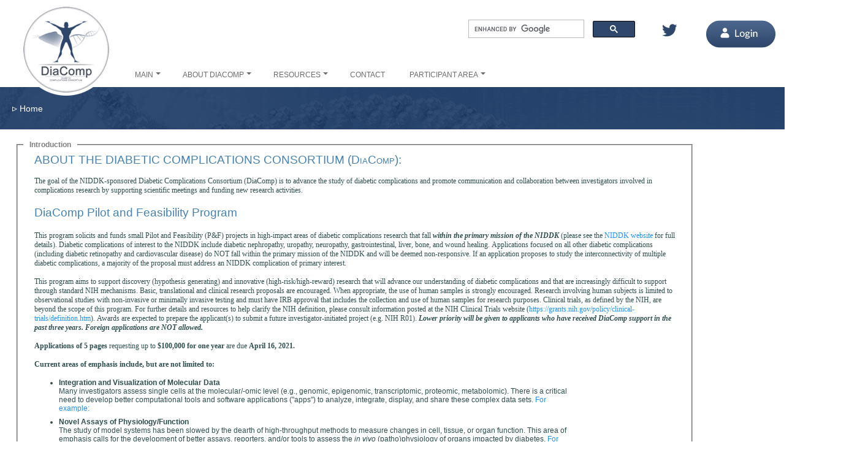

--- FILE ---
content_type: text/html; charset=utf-8
request_url: https://www.diacomp.org/shared/pilotFeasibility.aspx?year=2021
body_size: 60944
content:

<!DOCTYPE html>
<html>
<head><title>
	DiaComp :: Pilot and Feasibility Program
</title><meta name="viewport" content="width=1200" /><link href="../favicon.ico?" rel="icon" type="image/x-icon" />
        <script src="/omb/scripts/jquery-3.7.1.min.js"></script>
        <script src="/omb/scripts/jquery-migrate-3.4.1.min.js"></script>
        <script src="/omb/scripts/jquery.easing.min.js"></script>
    <link id="ctl00_css_lnk" href="../styles/Grid.DiaComp.css" rel="stylesheet" type="text/css" />
    <script type="text/javascript">
        $(function () {
            try {                
                var year = '2021';
                var date = new Date().getFullYear();
                // hide all bullets to start
                $('div').each(function (i) {
                    if (this.id.indexOf('divBullets') >= 0) {
                        this.style.display = 'none';
                    }
                });
                if (year === null || year === '') year = date;
                    var div = '#divBullets' + year;
                var ctrl = $(div);
                if (ctrl.length == 0) return;
                ctrl.show();

                var contentHeight = ctrl.outerHeight();
                var fontSize = ctrl.css('font-size');
                var lineHeight = Math.floor(parseInt(fontSize.replace('px', '')) * 1.5);
                var lines = Math.ceil(contentHeight / lineHeight);
                $('#ctl00_ContentPane_hidLines').val(lines);
            }
            catch (ex) {
                alert(ex.message);
            }
        })

        function lbFlyer_onclick() {
            __doPostBack('lbFlyer', $('#ctl00_ContentPane_hidLines').val());
        }

        function toggle (ul) {
            try {
                ul = '#' + ul;
                ul = $(ul);
                ul.slideToggle('fast');
            }
            catch (ex) {
                alert(ex.message);
            }
        }

    </script>
    <style type="text/css">

        .nopadding li { padding:0; }

        li {
            padding:4px 0;
            font-size:12px!important;
        }
        .pf-bullet  {
            padding:5px 5px 5px 15px;
            vertical-align:middle;
        }
        .pf-bullet th {
            padding-right:5px;
            vertical-align:middle;
            margin:0px;
        }
        .pf-bullet td {
            padding:0px;
            vertical-align:middle;
            margin:0px;
        }
        .italic {
            font-style:italic;
        }
        .bold {
            font-weight:bold;
        }
        .bolditalic{
            font-size: 12px; font-style: italic; font-variant: normal; font-weight: bold;
        }
    </style>

    <script type='text/javascript' src='https://d1bxh8uas1mnw7.cloudfront.net/assets/embed.js'></script>
<link href="/omb/styles/DiaComp_Style.css" type="text/css" rel="stylesheet" /><link href="/WebResource.axd?d=vsKpXOsoEwDUfVug9KOqSvuvt5erMeNcLg2ajMFZNs5jvGB7fUZMB94CN7tsES8rKFdJNAmvx0W7m38FzYHcyamsUitCyvsyLOZLO0U7VGC4aywVXHG9_i9mIUHy9eNb0&amp;t=639045598240000000" type="text/css" rel="stylesheet" class="Telerik_stylesheet" /><link href="/WebResource.axd?d=urCACUaUZeT6oPoIZXShbpn9XnfAJbLpKIaZv9YsnaMze5xsm227NIaeexT-YCU4LMR7iJX-gc_kmRZe24Ire5LPW8tX5v_1esW--RDVaU2CK1nfjQ8OJZuZg55-hgUu0&amp;t=639045598240000000" type="text/css" rel="stylesheet" class="Telerik_stylesheet" /><link href="/WebResource.axd?d=vtxlYNLavFFk754e1Q7RNUSQJCrMkIgQiTScz5i-lxk6y4e5XydQG3vHAJUFjEjk9qM5Ni2s0aIsRXTm6MqRyb5xbo9QopRL4sPsIu9rj4Pxm6NYITqi_zJEg8zlsRT-HOaq1k5GbaSgKVRvIeoosqiHK3XQJXc2BIhSVvz9xdg1&amp;t=639045598240000000" type="text/css" rel="stylesheet" class="Telerik_stylesheet" /></head>
<body id="ctl00_body" style="position:absolute;left:0;right:0;"> 
    <script type="text/javascript" src="../omb/scripts/omb.js"></script>
    <script type="text/javascript" id="js"></script> 
    <script src="https://unpkg.com/pdfobject"></script>
    <script src="/omb/scripts/cookieconsent.js" defer="defer"></script>
    <link href="/styles/Menu.DiaComp.css" rel="stylesheet" />
    <link href="/styles/style.css" rel="stylesheet" type="text/css"/>   
    
        <!-- Google tag (gtag.js) -->
        <script async src="https://www.googletagmanager.com/gtag/js?id=G-8X720P8FR3"></script>
        <script>
            window.dataLayer = window.dataLayer || [];
            function gtag() { dataLayer.push(arguments); }
            gtag('js', new Date());
            gtag('config', 'UA-7806893-4');
            gtag('config', 'G-8X720P8FR3');
        </script>
    
    <script type="text/javascript">
        $('body').css('display', 'none');
        $('body').fadeIn(300);

        $(function () {
            try {
                if (!isRoot()) { // show header menu and add margin if not root page 
                    $('#header-border').show();
                    $('#divContent').addClass('LeftAndRightMargin25px');
                }
                // update footer login to logout if logged in
                var authenticated = 'False' === 'True';
                if (authenticated) {
                    $('#spanLogin').hide();
                    $('#spanLogout').show();
                }
            }
            catch (ex) { alert(ex.message); }
        })

        function onRequestStart(sender, args) {
        }

        function onResponseEnd(sender, args) {
        }

        function DisplayExportButtons(display) {
        }

        function animateToAnchor(elem) {
            var aTag = $('#' + elem);
            $('html,body').animate({ scrollTop: aTag.offset().top }, 'slow');
        }

        function showCitation() {
            try {
                var div = $(".hiddenCitation");
                div.show(500);
                SelectText(document.getElementById("divCitation"));
                SelectText(document.getElementById("blankdiv"));
                document.getElementById('bClose').focus();
            }
            catch (ex) { alert(ex.message); }
        }

        function popupDisplay(show) {
            if (show)
                $('#divPopup').show('slow');
            else $('#divPopup').hide('slow');
        }

        function showLogin() {
            $('#divLogin').show('1000');
        }

        function isRoot() {
            var is_root = true;
            var pathname = location.pathname.toLowerCase();
            is_root = (pathname.indexOf("shared") === -1); //if url contains shared return not root
            if (is_root)
                is_root = (pathname.indexOf("secure") === -1); //if url contains secure return not root
            if (is_root)
                is_root = (pathname.indexOf("omb") === -1); //if url contains omb page return not root
            if (is_root)
                is_root = (pathname.indexOf("login") === -1); //if url contains omb page return not root
            return is_root;
        }

        $(document).keypress(function (e) {
            if (e.which == 13 || e.keyCode == 13) {
                try {
                    var divLoginIsHidden = $('#divLogin').css('display') === 'none';
                    if (!divLoginIsHidden)
                        Login();
                }
                catch (ex) { alert(ex.message); }
            }
        });

        function showError(msg, lbl) {
            if (msg === null || msg === '')
                msg = lbl;
            showError(msg);
        }

        function showError(err) {
            $('#divError').show(100);
            $('#divErrorTxt').html(err);
        }

        function showInfo(err) {
            try {
                $('#divInfo').show(100);
                $('#divInfoTxt').html(err);
            }
            catch (ex) { alert(ex.message); }
        }

        function showConfirm(info, yesCallback, noCallback) {
            try {
                $('#divConfirm').show(600);
                $('#divConfirmTxt').html(info);
                $('#btnYes').click(function () {
                    $('#divConfirm').hide();
                    yesCallback();
                });

                $('#btnNo').click(function () {
                    $('#divConfirm').hide();
                    noCallback();
                });
            }
            catch (ex) { alert(ex.message); }
        }

        function ClientItemClicked(sender, args) {
            var menuText = args.get_item().get_text();
            if (!IsMobile() && menuText != 'Login' && menuText != 'Citing DiaComp' && menuText != 'Summer Student') {
                $('body').fadeOut();
            }
        }

        function IsMobile() {
            var isMobile = false;
            // device detection
            if (/(android|bb\d+|meego).+mobile|avantgo|bada\/|blackberry|blazer|compal|elaine|fennec|hiptop|iemobile|ip(hone|od)|ipad|iris|kindle|Android|Silk|lge |maemo|midp|mmp|netfront|opera m(ob|in)i|palm( os)?|phone|p(ixi|re)\/|plucker|pocket|psp|series(4|6)0|symbian|treo|up\.(browser|link)|vodafone|wap|windows (ce|phone)|xda|xiino/i.test(navigator.userAgent)
                || /1207|6310|6590|3gso|4thp|50[1-6]i|770s|802s|a wa|abac|ac(er|oo|s\-)|ai(ko|rn)|al(av|ca|co)|amoi|an(ex|ny|yw)|aptu|ar(ch|go)|as(te|us)|attw|au(di|\-m|r |s )|avan|be(ck|ll|nq)|bi(lb|rd)|bl(ac|az)|br(e|v)w|bumb|bw\-(n|u)|c55\/|capi|ccwa|cdm\-|cell|chtm|cldc|cmd\-|co(mp|nd)|craw|da(it|ll|ng)|dbte|dc\-s|devi|dica|dmob|do(c|p)o|ds(12|\-d)|el(49|ai)|em(l2|ul)|er(ic|k0)|esl8|ez([4-7]0|os|wa|ze)|fetc|fly(\-|_)|g1 u|g560|gene|gf\-5|g\-mo|go(\.w|od)|gr(ad|un)|haie|hcit|hd\-(m|p|t)|hei\-|hi(pt|ta)|hp( i|ip)|hs\-c|ht(c(\-| |_|a|g|p|s|t)|tp)|hu(aw|tc)|i\-(20|go|ma)|i230|iac( |\-|\/)|ibro|idea|ig01|ikom|im1k|inno|ipaq|iris|ja(t|v)a|jbro|jemu|jigs|kddi|keji|kgt( |\/)|klon|kpt |kwc\-|kyo(c|k)|le(no|xi)|lg( g|\/(k|l|u)|50|54|\-[a-w])|libw|lynx|m1\-w|m3ga|m50\/|ma(te|ui|xo)|mc(01|21|ca)|m\-cr|me(rc|ri)|mi(o8|oa|ts)|mmef|mo(01|02|bi|de|do|t(\-| |o|v)|zz)|mt(50|p1|v )|mwbp|mywa|n10[0-2]|n20[2-3]|n30(0|2)|n50(0|2|5)|n7(0(0|1)|10)|ne((c|m)\-|on|tf|wf|wg|wt)|nok(6|i)|nzph|o2im|op(ti|wv)|oran|owg1|p800|pan(a|d|t)|pdxg|pg(13|\-([1-8]|c))|phil|pire|pl(ay|uc)|pn\-2|po(ck|rt|se)|prox|psio|pt\-g|qa\-a|qc(07|12|21|32|60|\-[2-7]|i\-)|qtek|r380|r600|raks|rim9|ro(ve|zo)|s55\/|sa(ge|ma|mm|ms|ny|va)|sc(01|h\-|oo|p\-)|sdk\/|se(c(\-|0|1)|47|mc|nd|ri)|sgh\-|shar|sie(\-|m)|sk\-0|sl(45|id)|sm(al|ar|b3|it|t5)|so(ft|ny)|sp(01|h\-|v\-|v )|sy(01|mb)|t2(18|50)|t6(00|10|18)|ta(gt|lk)|tcl\-|tdg\-|tel(i|m)|tim\-|t\-mo|to(pl|sh)|ts(70|m\-|m3|m5)|tx\-9|up(\.b|g1|si)|utst|v400|v750|veri|vi(rg|te)|vk(40|5[0-3]|\-v)|vm40|voda|vulc|vx(52|53|60|61|70|80|81|83|85|98)|w3c(\-| )|webc|whit|wi(g |nc|nw)|wmlb|wonu|x700|yas\-|your|zeto|zte\-/i.test(navigator.userAgent.substr(0, 4)))
                isMobile = true;
            return isMobile;
        }

        //Cross-browser function to select content
        function SelectText(element) {
            try {
                var doc = document;
                if (doc.body.createTextRange) {
                    var range = document.body.createTextRange();
                    range.moveToElementText(element);
                    range.select();
                } else if (window.getSelection) {
                    var selection = window.getSelection();
                    var range = document.createRange();
                    range.selectNodeContents(element);
                    selection.removeAllRanges();
                    selection.addRange(range);
                }
                document.execCommand("Copy");
            }
            catch (ex) { alert(ex.message); }
        }
    </script>
    <form name="aspnetForm" method="post" action="./pilotFeasibility.aspx?year=2021" id="aspnetForm">
<div>
<input type="hidden" name="ctl00_radScriptManager_TSM" id="ctl00_radScriptManager_TSM" value="" />
<input type="hidden" name="__EVENTTARGET" id="__EVENTTARGET" value="" />
<input type="hidden" name="__EVENTARGUMENT" id="__EVENTARGUMENT" value="" />
<input type="hidden" name="__VIEWSTATE" id="__VIEWSTATE" value="af7wvXgewRMLXOU83wLdQAFVcytKertLEOXfRIw6v+bSbt08IheiGAA2NJypgT8r1pkqx2vSi0K2LVli31p6QbtQj2gz8cEY1URIKTd7DdHSj/XH5OW1CG1QAs+Ejp2ebSiaFybCbws1GrwY6hz+kV1LtvHkodAyg1RwSPWWjpD4krBqD6MXS/[base64]/0KiuTAfC0AkhxMxUGYkcv6PgbpkZmenfUZSorLgPJu/zFpeIbEZGUW7P7Z/v/uhdx0cR4z7ybmWGTtpB22s0aJTrOryGW9x7p4QlfNzCS70c9oR9PbFqOKQ2x3M6kU2KZ0tbZ277bZbXZgfJWkhm8h1+pjZ1EW3oLgF+XmDS9BxQe/wpPHmPzZc1A8JfkYcR/[base64]/ZrvLFtfiVsQj4sI5mWVfRKCzCOyoN9ta7UgjXyNEcAUTAfLlixmr74J9WPbbNGzJfZxuuYjEaBSeARerTNyKOAi4XmpI1/jaV7+vAZRq3nUE/HxgrtSrb7MaBlTDxvEY7EgbDvDcfq/Tull2mqoY4ykKINsUX1xfOQhA2qIGFkGEfoHV1Z9EEqYOvOjC9STqGD/RGr5gmI5q/YbJGzCZJQRO5Z1eFK+/65sqn7WQGfsC2RKizhLxL9V+unqAiltK5Tw0sKy2m+0pugwbGBQzaF9jSOsazl/iid+EiiGLcLd5biaWU+xtclw8QTKJ8H7+hwgpvwIfDicxBQC0MOaBzjo9Ji84S7pXi+P4ErJsGUghmDdSot0OY4czDew7c5pWsdUWXqLCem1YbfWaClDU3RNX+WR7/QMxVclOUuNSm3Br3M2GhyAmd4zXkGoocb9yJ63ejsB+NcGb2Pg3VWQJtZ7WcRzRFLWgayMOzEs48RnetLWz6BOfsp5braFMIJNCXK1TG/dp2NB9PkwFSdpcY4eda/eRjVBhACFOZXWsCAZBxG5xK+eVAzy+koOAj1lCgAPB5ZzAZ7Qfpo/uK5YLepYLCSw9mWNBGkEtA7Pwbq3LAN3YssK1N1PO85qBSjNi2jOxFPPxLWpxaRiGqK8KKCLA7XJBla5Axey0TAhjvligLDlaaQMwKsSBjSa10QLHM64RNDNsWbfcbR2zGicfETKOpOIeFpZY7dqvTaUDti2bsvszdNeg8GV9TG61X0NqZVB/QziyvK5emsQqvBHug8+9ZmtOSUPK3Nr8CJNKjvuNijPBZYfLUBhKf6TlX5qrUpL+Ay+LPW2Gwsb338IlvX4Z/FKMsC+DDndZrSG19LgAb8UtjkgWKMjb2+puQ2j2TjbsdCHaJv6iXia0ti1g6x/YWuIT3q/zfHkge16AJr0hy7fCrdVvaApdsaEzegIzMxAy5S/4ChWsps4Ug58FBn58Bs9Mw3D76nkdni8JhybajiFbv4198rju+46syGOkT/Ju0x7vBzhwcXhbPOLCZRypdJAAQMpre+S0ylNxaJt0OyG2+/cEQcuWpuOg3K1yjLVRVWpjvfNkhtOHUDrhJ42gbGgrmWcWVJy9boCgFvhXzXYpJAvz8+Gu2NxNVQHc34L8q6EYRziPxzui0tgMos5cxPWO9P51e34sYmxUanGzLlbm/KJFXyzgxwzKK6k7criHgBOPscGQ4FewJvT3c0ZbFuwSLqsJ94o+LCx3tNbT2Q6yMmzUtJi4w7TwX1cBIokcaQ5ckLUxdf5IJ59TdCdkbgW/TUEWsODVDb9Ya1sAdfuH7HE4+BYIan39EAupV22Nd6GsQjkGLPLav40IjKO+JeOnOMU8wxt8MygzgPIs5VonspBtomph1sxwLLQqrdX0u7v36lqnA446Uda4xYGPuqjatePbabgxHVeONzwZvvuIkLORyzyJZEss9eH4mxo/WlfN1n0Bar63hI8NIdTZxf1ILi1BF8h9DSoRzQjs/H08V9Yy+lnvsDk+CEqaUzzBwEGsnUl9RdrPbxz4n1OcM+2ZhhYO5mL8Nqhm3ZAlpBMdHYxLuwFgVoHiRIk+lEo9okxrrfyMh18VDJ/6aIoU6Vt1eikj5kUPY0MzKAzoaTBRHZLufA2V3e44LSsF7NpnOwtiJGrLenm7Umc7BGiWA+achRVCAEjjr7buEbzX2xa1XxU0iVPmqyRefqmnyYkF1yYYOKB6p/b7fDOWEeN4lLcDvdH/mj8aZHSbLfX+6Nxib0Hr4M1aRCONEZoAfqm/mgSmXrChAtBRyqOVIw4m86NIwhkopSf8fQ9jODGx7Q4zofPFbAKo55c+4tMESMIQnlUsMwsP6JbUWPWTl2ep5AZhuFf/eNIyizZQv2O4Rd9HObu/d829ZnLL4QE+Df+mg/6MH6RHHKNL6r6Cnaqr9qvRAD0hzW8nS6/LhsyVdUnuFcS6aWcN89bDmFa9+CaQNaxUEGArW/9ris7Gbc7YaOdN8GV3uLpGrdv8loPYY2eigOKDwwWH5pYwElJFUGULIwMPsbOWGwtGaj+eF1lsFK3f5zg8Q5Q1IxSPGzgED5MHmwsIdVixpKtsVInXwtHTE179ZczpbL5KsNuO2QC8O0aQsFxStT32zyrexA5Xhhes/QdaN9i19KYy9nXpHJ/IvsmuX6yM4Oz/SgjbTdPjJeDvR79pHdVf9wy9pmq1Wz/+dQ0oDkEm/uE38xayPwK5uatOvJK8Cat18ei+ZY1WuETsnIw2OoVlnth0zxvolPvNerzULZzNW3tBk2b/GeZpeL37TK0toGOLNUwcrcn9sABFsSHflzdGCzGGiPO+VReIRTqjvMk+s3x6vVZo1n60yPAAUu2dhWLadXvvY3FK6N+RCio5ZFusr7auZchSdK6QviSIQQZO0+eu45cFGLEiih9Uw+1n+68evFgLT98D1A5fYG26Q7vn/i+n6RnKzU+yzU9DiCv3tAPAoBsEKbS8/BUyDY8ZQK3qDemMZ4Ww1H9WUE8dXYTsQmi+dXPgIVC5cH4Js+bu1MV8uJ1NKhxHyPkCEWvByMYCVx1PN9ACg2qXrnXj9bqIqcU7uRWC3fjY3cEDQINRV9wzQoa6rLORGP3txkg==" />
</div>

<script type="text/javascript">
//<![CDATA[
var theForm = document.forms['aspnetForm'];
if (!theForm) {
    theForm = document.aspnetForm;
}
function __doPostBack(eventTarget, eventArgument) {
    if (!theForm.onsubmit || (theForm.onsubmit() != false)) {
        theForm.__EVENTTARGET.value = eventTarget;
        theForm.__EVENTARGUMENT.value = eventArgument;
        theForm.submit();
    }
}
//]]>
</script>


<script src="https://ajax.aspnetcdn.com/ajax/4.6/1/WebForms.js" type="text/javascript"></script>
<script type="text/javascript">
//<![CDATA[
window.WebForm_PostBackOptions||document.write('<script type="text/javascript" src="/WebResource.axd?d=pynGkmcFUV13He1Qd6_TZK0WlHkONCATC9AauhgE52lmAZc9NLX5v9XIgCRuzwCWbksJh1hxHbfR7RfHC4CsLA2&amp;t=638901392248157332"><\/script>');//]]>
</script>



<script src="https://ajax.aspnetcdn.com/ajax/4.6/1/MicrosoftAjax.js" type="text/javascript"></script>
<script type="text/javascript">
//<![CDATA[
(window.Sys && Sys._Application && Sys.Observer)||document.write('<script type="text/javascript" src="/ScriptResource.axd?d=NJmAwtEo3Ipnlaxl6CMhviuDafAag-brO-MOAYQDzu6MxCy0nfXfFyt0xu5Vp5IHouuRP2i2TJx8VbXgK7daDuQm91AKcJVcOxagmPwCnfXtPYxSAwY7iZ8ncI3nCimRlNBzoMQqCawMKRahYdo6yKQDXglxCVPv6PEQraT5MdY1&t=5c0e0825"><\/script>');//]]>
</script>

<script src="https://ajax.aspnetcdn.com/ajax/4.6/1/MicrosoftAjaxWebForms.js" type="text/javascript"></script>
<script type="text/javascript">
//<![CDATA[
(window.Sys && Sys.WebForms)||document.write('<script type="text/javascript" src="/ScriptResource.axd?d=dwY9oWetJoJoVpgL6Zq8OHyUi5K2JppkNH85bJ7mCZ0dZsmo2tzW-eIYsPRDZPa57slFvgZCpSz84W66t2N0OpZIc_Ckq7UvQrhyP3x6PIMMEJ2J4qPUd6qjNdB4ZUByogik2ZOrayNs-dPDggQX8t2ol8fOq4g9HasR_99L9RA1&t=5c0e0825"><\/script>');//]]>
</script>

<script src="https://d2i2wahzwrm1n5.cloudfront.net/ajaxz/2025.4.1321/Common/Core.js" type="text/javascript"></script>
<script src="https://d2i2wahzwrm1n5.cloudfront.net/ajaxz/2025.4.1321/Common/jQueryExternal.js" type="text/javascript"></script>
<script src="https://d2i2wahzwrm1n5.cloudfront.net/ajaxz/2025.4.1321/Common/jQueryPlugins.js" type="text/javascript"></script>
<script src="https://d2i2wahzwrm1n5.cloudfront.net/ajaxz/2025.4.1321/Common/MaterialRipple/MaterialRippleScripts.js" type="text/javascript"></script>
<script src="https://d2i2wahzwrm1n5.cloudfront.net/ajaxz/2025.4.1321/Common/Scrolling/ScrollingScripts.js" type="text/javascript"></script>
<script src="https://d2i2wahzwrm1n5.cloudfront.net/ajaxz/2025.4.1321/Common/Navigation/OData/OData.js" type="text/javascript"></script>
<script src="https://d2i2wahzwrm1n5.cloudfront.net/ajaxz/2025.4.1321/Common/AnimationFramework/AnimationFramework.js" type="text/javascript"></script>
<script src="https://d2i2wahzwrm1n5.cloudfront.net/ajaxz/2025.4.1321/Common/Navigation/NavigationScripts.js" type="text/javascript"></script>
<script src="https://d2i2wahzwrm1n5.cloudfront.net/ajaxz/2025.4.1321/Common/Navigation/OverlayScript.js" type="text/javascript"></script>
<script src="https://d2i2wahzwrm1n5.cloudfront.net/ajaxz/2025.4.1321/Menu/RadMenuScripts.js" type="text/javascript"></script>
<script src="https://d2i2wahzwrm1n5.cloudfront.net/ajaxz/2025.4.1321/Menu/MenuItem/RadMenuItem.js" type="text/javascript"></script>
<script src="https://d2i2wahzwrm1n5.cloudfront.net/ajaxz/2025.4.1321/Menu/Views/ClassicView.js" type="text/javascript"></script>
<script src="https://d2i2wahzwrm1n5.cloudfront.net/ajaxz/2025.4.1321/Ajax/Ajax.js" type="text/javascript"></script>
<div>

	<input type="hidden" name="__VIEWSTATEGENERATOR" id="__VIEWSTATEGENERATOR" value="92AA8F2E" />
</div> 
        <div style="width:100%;">
            <div id="menu" style="top:0px;margin-top:0px;margin-left:0px;">
                <div style="width:300px;right:0px;margin-top:10px;position:absolute;">
                    
                        <img src="/images/modern-master/login2.png" alt="login" onclick="showLogin()" style="cursor:pointer;position:absolute;margin:0;top:15px;right:0px;max-width:113px;max-height:45px;"  />
                    
                    <img src="/images/modern-master/twitter2.png" alt="twitter2" title="Follow us on twitter!" style="position:absolute;margin:0;top:20px;right:160px;cursor:pointer;max-height:24px;max-width:25px;" onclick="window.open('https://twitter.com/DiaCompCBU','_blank');" />                 
                    <span style="right:230px;position:absolute;width:100%;">
<div id="cse-search-form" style="width: 100px;position:absolute;"></div>
<script>
    (function () {
        var ismmpc = 'False';
        var cx = '';
        if (ismmpc == 'True')
            cx = '018405516642605188658:48rs-gz84hk';
        else if ('True' === 'True') cx = '018405516642605188658:wuwqgzk-kz0';
        else cx = 'fab7a858c3f35d023';
    var gcse = document.createElement('script');
    gcse.type = 'text/javascript';
    gcse.async = true;
    gcse.src = 'https://cse.google.com/cse.js?cx=' + cx;
    var s = document.getElementsByTagName('script')[0];
    s.parentNode.insertBefore(gcse, s);
  })();
</script>
<gcse:search></gcse:search>
</span>
                </div>
                <span id="spanNewsletter" style="display:none;right:150px;position:absolute;top:60px;color:#53668D;cursor:pointer;" onclick="animateToAnchor('newsletter');">Sign-up for our newsletter</span>
                <span onclick="$('body').fadeOut(300);window.location='/';" style="top:20px;position:relative;cursor:pointer;z-index:100!important;" ><img src="/images/modern-master/logo2.png" alt="logo"/></span>
                <div tabindex="0" id="ctl00_RadMenu1" class="RadMenu RadMenu_DiaComp rmSized" style="width:95%;margin-top:-32px;">
	<!-- 2025.4.1321.462 --><ul class="rmRootGroup rmHorizontal">
		<li class="rmItem rmFirst"><a class="rmLink rmRootLink" href="../"><span class="rmText">MAIN</span></a><div class="rmSlide">
			<ul class="rmVertical rmGroup rmLevel1">
				<li class="rmItem rmFirst"><a class="rmLink" href="meetings.aspx"><span class="rmText">Event Calendar</span></a></li><li class="rmItem rmLast"><a class="rmLink" href="fundingProgramAbstracts.aspx"><span class="rmText">Awardee Reports</span></a></li>
			</ul>
		</div></li><li class="rmItem "><a class="rmLink rmRootLink" href="about.aspx"><span class="rmText">ABOUT DIACOMP</span></a><div class="rmSlide">
			<ul class="rmVertical rmGroup rmLevel1">
				<li class="rmItem rmFirst"><a class="rmLink" onclick="showCitation()" href="#"><span class="rmText">Citing DiaComp</span></a></li><li class="rmItem "><a class="rmLink" href="contact.aspx"><span class="rmText">Contact</span></a></li><li class="rmItem "><a class="rmLink" href="committees.aspx"><span class="rmText">Committees</span></a></li><li class="rmItem "><a class="rmLink" href="institutions.aspx"><span class="rmText">Institutions</span></a></li><li class="rmItem "><a class="rmLink" href="fundingProgramAbstracts.aspx"><span class="rmText">Awardee Reports</span></a></li><li class="rmItem "><a class="rmLink" href="publications.aspx"><span class="rmText">Publications</span></a></li><li class="rmItem rmLast"><a class="rmLink" href="bioinformatics.aspx"><span class="rmText">Bioinformatics</span></a></li>
			</ul>
		</div></li><li class="rmItem "><a class="rmLink rmRootLink" href="resources.aspx"><span class="rmText">RESOURCES</span></a><div class="rmSlide">
			<ul class="rmVertical rmGroup rmLevel1">
				<li class="rmItem rmFirst"><a class="rmLink" href="protocols.aspx"><span class="rmText">Protocols & Methods</span></a></li><li class="rmItem "><a class="rmLink" href="reagents.aspx"><span class="rmText">Reagents & Resources</span></a><div class="rmSlide">
					<ul class="rmVertical rmGroup rmLevel2">
						<li class="rmItem rmFirst"><a class="rmLink" href="mouseDiet.aspx"><span class="rmText">Mouse Diet</span></a></li><li class="rmItem rmLast"><a class="rmLink" href="breeding.aspx"><span class="rmText">Breeding Schemes</span></a></li>
					</ul>
				</div></li><li class="rmItem "><a class="rmLink" href="validationcriteria.aspx"><span class="rmText">Validation Criteria</span></a></li><li class="rmItem "><a class="rmLink" href="impcdata.aspx"><span class="rmText">IMPC / KOMP Data</span></a></li><li class="rmItem "><a class="rmLink" href="publications.aspx"><span class="rmText">Publications</span></a></li><li class="rmItem rmLast"><a class="rmLink" href="bioinformatics.aspx"><span class="rmText">Bioinformatics</span></a></li>
			</ul>
		</div></li><li class="rmItem "><a class="rmLink rmRootLink" href="contact.aspx"><span class="rmText">CONTACT</span></a></li><li class="rmItem rmLast"><a class="rmLink rmRootLink" id="radMenuItemLogin" href="https://www.diacomp.org/login/login.aspx"><span class="rmText">PARTICIPANT AREA</span></a><div class="rmSlide">
			<ul class="rmVertical rmGroup rmLevel1">
				<li class="rmItem rmFirst rmLast"><a class="rmLink" onclick="showLogin()" href="#"><span class="rmText">Login</span></a></li>
			</ul>
		</div></li>
	</ul><input id="ctl00_RadMenu1_ClientState" name="ctl00_RadMenu1_ClientState" type="hidden" />
</div>
                <br />
            </div>
            <div class="header-border" id="header-border" style="display:none;">
                <div>
                    
                            <td><span style="padding-left:20px;">&#9657;</span></td>
                            <td style="padding:0px 2px 0px 5px;"><a href="/" target="_self">Home</a></td>
                        
                </div>
            </div>
            <div id="divContent" style="min-height:357px;margin:0;">
                <span id="ctl00_lblTitle" class="pagetitle" style="display:none;">Pilot and Feasibility Program</span><br />   
                <script type="text/javascript">
//<![CDATA[
Sys.WebForms.PageRequestManager._initialize('ctl00$radScriptManager', 'aspnetForm', ['tctl00$MasterAjaxManager1SU',''], [], [], 20000, 'ctl00');
//]]>
</script>

                
                <script type="text/javascript">OMB.rootDir='/';</script>
                
                <div id="ctl00_MasterLoadingPanel1" class="RadAjax RadAjax_MetroTouch" style="display:none;padding-top:20px!important;min-height:100px!important;">
	<div class="raDiv raTop">

	</div><div class="raColor raTransp">

	</div>
</div>
                <div id="ctl00_MasterAjaxManager1SU">
	<span id="ctl00_MasterAjaxManager1" style="display:none;"></span>
</div>
                
    <div id="ctl00_ContentPane_Panel7" class="Resources">
	<fieldset>
		<legend>
			Introduction
		</legend>
        <div>
            <table>
                <tr><td>
                    <h2 style="font-variant:small-caps;">ABOUT THE DIABETIC COMPLICATIONS CONSORTIUM (DiaComp):</h2>
                    The goal of the NIDDK-sponsored Diabetic Complications Consortium (DiaComp) is to advance the study of diabetic complications and promote communication 
                    and collaboration between investigators involved in complications research by supporting scientific meetings and funding new research activities.
                    <br />
                    <h3>DiaComp Pilot and Feasibility Program</h3>
                    This program solicits and funds small Pilot and Feasibility (P&F) projects in high-impact areas of diabetic complications research that fall <span class="bolditalic">
                    within the primary mission of the NIDDK</span> (please see the <a href="https://www.niddk.nih.gov/research-funding/research-programs/" target="_blank">
                    NIDDK website</a> for full details). Diabetic complications of interest to the NIDDK include diabetic nephropathy, uropathy, neuropathy, gastrointestinal, liver, bone, 
                    and wound healing. Applications focused on all other diabetic complications (including diabetic retinopathy and cardiovascular disease) do NOT fall within the primary 
                    mission of the NIDDK and will be deemed non-responsive. If an application proposes to study the interconnectivity of multiple diabetic complications, a majority of the 
                    proposal must address an NIDDK complication of primary interest.
                    <br /><br />
                    This program aims to support discovery (hypothesis generating) and innovative (high-risk/high-reward) research that will advance our understanding of diabetic complications 
                    and that are increasingly difficult to support through standard NIH mechanisms. Basic, translational and clinical research proposals are encouraged.  When appropriate, the 
                    use of human samples is strongly encouraged. Research involving human subjects is limited to observational studies with non-invasive or minimally invasive testing and must 
                    have IRB approval that includes the collection and use of human samples for research purposes. Clinical trials, as defined by the NIH, are beyond the scope of this program. 
                    For further details and resources to help clarify the NIH definition, please consult information posted at the NIH Clinical Trials website 
                    (<a href="https://grants.nih.gov/policy/clinical-trials/definition.htm" target="_blank">https://grants.nih.gov/policy/clinical-trials/definition.htm</a>). 
                    Awards are expected to prepare the applicant(s) to submit a future investigator-initiated project (e.g. NIH R01). 
                    <span class="bolditalic">Lower priority will be given to applicants who have received DiaComp support in the past three years. Foreign applications are NOT allowed.</span>
                    <div id="divContainer" style="max-width:900px;margin-left:-15px;">
                        <div id="divBullets2021" style="display:none;">
                            
                            <span class="bold">Applications of 5 pages</span> requesting up to <span class="bold">$100,000 for one year</span> are due <span class="bold">April 16, 2021.</span>
                            
                            <br /><br />
                            <span class="bold">Current areas of emphasis include, but are not limited to:</span><br />                            
                            <ul id="ctl00_ContentPane_ulBullets2021">
                                <li onclick="toggle('ulMolecularData');" style="cursor:pointer;"><span style="font-weight:bold">Integration and Visualization of Molecular Data</span><br />
                                    Many investigators assess single cells at the molecular/-omic level (e.g., genomic, epigenomic, transcriptomic, proteomic, metabolomic). There is a critical need to develop better computational tools and software applications ("apps") to analyze, integrate, display, and share these complex data sets. 
                                    <a onclick="toggle('ulMolecularData');event.stopPropagation();" style="cursor:pointer;"> For example:</a><br />
                                    <div id="ulMolecularData" style="list-style-type:circle;display:none;">
                                        <ul>
                                            <li>
                                                Develop new computational analyses to align different single cell datasets, including those generated by disparate laboratories. 
                                            </li>
                                            <li>
                                                Develop new tools and methods to integrate and spatially align single cell data.
                                            </li>
                                            <li>
                                                Develop new ways of mining of clinical, histological, tissue, cellular and molecular data to create a 2- or 3-Dimensional tissue atlas or conceptual model that visualizes multi-level data and generates usable information.
                                            </li>
                                            <li>
                                                Develop new methods to register overlapping images of ultrastructure and molecular markers.
                                            </li>
                                            <li>
                                                Develop better ways to aggregate and integrate data and metadata from a broad range of experimental and computational projects. 
                                            </li>
                                            <li>
                                                Develop and/or adapt data analysis tools for searching, integration, annotation, cross-validation and visualization.
                                            </li>
                                        </ul>
                                    </div>
                                </li>
                                <li onclick="toggle('ulNovelAssays');" style="cursor:pointer;"><span style="font-weight:bold">Novel Assays of Physiology/Function</span><br />
                                    The study of model systems has been slowed by the dearth of high-throughput methods to measure changes in cell, tissue, or organ function. This area of emphasis calls for the development of better assays, reporters, and/or tools to assess the <span style="font-style:italic;">in vivo</span> (patho)physiology of organs impacted by diabetes.
                                    <a onclick="toggle('ulNovelAssays');event.stopPropagation();" style="cursor:pointer;"> For example:</a><br />
                                    <div id="ulNovelAssays" style="list-style-type:circle;display:none;">
                                        <ul>
                                            <li>
                                                The transparency of <span style="font-style:italic;">C. elegans</span> and zebrafish larvae permits the facile monitoring of cell-based biosensors designed to measure physiology and function in free living organisms. With the advent of improved genome-editing technologies and large-scale efforts to develop biosensors (e.g. ER stress, oxidative stress, hypoxia, autophagy, glucose levels, hormone levels, albuminuria, sheer stress, fluid flow, etc.), the time is right for researchers to develop novel tools to simultaneously image/measure physiologic processes in real-time.
                                            </li>
                                            <li>
                                                Develop a high-throughput method to measure transepithelial transport <span style="font-style:italic;">in vivo</span> by adapting available ion, pH and/or volume sensitive fluorescent dyes. Such dyes could be engineered into cells or be applied to growing organoids.
                                            </li>
                                            <li>
                                                Develop assays of mucosal immune, gut barrier, and other intestinal functions which could be used to elucidate functional consequences of human mutations conferring diabetic complications risk.
                                            </li>
                                            <li>
                                                Develop reporter lines to track development of inflammation or fibrosis in liver, kidney, bladder and other end organs of diabetic complications.
                                            </li>
                                        </ul>
                                        Each proposal should indicate how these next generation tools, lines and protocols will be broadly shared.
                                    </div>
                                </li>
                                <li onclick="toggle('ulTherapeutics2021');" style="cursor:pointer;"><span style="font-weight:bold">Targeted Delivery of Therapeutics</span><br />
                                    There is a critical need to develop highly efficient delivery technologies that target therapeutics to specific cells and tissues relevant to diabetic complications, including approaches that account for disease state. 
                                    <a onclick="toggle('ulTherapeutics2021');event.stopPropagation();" style="cursor:pointer;"> For example:</a><br />
                                    <div id="ulTherapeutics2021" style="list-style-type:circle;display:none;">
                                        <ul>
                                            <li>
                                                Develop non-viral methods to deliver CRISPR/Cas9 to specific cells for genome editing. 
                                            </li>
                                            <li>
                                                Develop cell specific nanoparticles, extracellular vesicles, or exosomes to deliver nucleic acids (e.g., mRNA, siRNA), or develop tools to purify and characterize these delivery vehicles.
                                            </li>
                                            <li>
                                                Develop novel encapsulation technologies that enhance solubility and bioavailability, and facilitate cell-specific entry.
                                            </li>
                                        </ul>
                                    </div>
                                </li>
                                <li onclick="toggle('ulImaging2021');" style="cursor:pointer;"><span style="font-weight:bold">Imaging and Tissue Interrogation</span><br />
                                    There is a critical need to develop innovative technologies to image or interrogate human tissue from end organs of diabetic complications to better understand (patho)physiology and (dys)function, including slide-based imaging modalities with the ability to detect and spatially resolve single cell -omics.
                                    <a onclick="toggle('ulImaging2021');event.stopPropagation();" style="cursor:pointer;"> For example:</a>
                                    <div id="ulImaging2021" style="list-style-type:circle;display:none;">                                         
                                        <ul>
                                            <li>
                                                Develop and apply a scalable technology for high spatial resolution -omic (e.g., transcriptomic, proteomic, metabolomic) interrogation of human tissue.
                                            </li>  
                                            <li>
                                                Develop novel single cell proteomics methods.
                                            </li>
                                            <li>
                                                Use computational methods to extract multiple quantifiable image features to show differences in (patho)physiology, (dys)function, or response to intervention.
                                            </li>
                                            <li>
                                                Develop new analysis methods to interrogate biomedical image data.
                                            </li>
                                            <li>
                                                Develop imaging techniques to measure organ function and pathology (e.g., inflammation, altered metabolism, fibrosis) where other diagnostics are misleading/inadequate or to measure novel prognostic indicators that could be used to improve clinical trials.
                                            </li>
                                            <li>
                                                Produce, validate and distribute novel antibodies and probes based on single cell or other -omic datasets.
                                            </li>
                                            <li>
                                                Develop new ways of high-order mining of clinical, histological, tissue, cellular and molecular data to create a 2- or 3-Dimensional tissue atlas or conceptual model that visualizes multi-level data and generates usable information.
                                            </li>
                                            <li>
                                                Develop new methods to register overlapping images of ultrastructure and molecular markers.
                                            </li>                                            
                                        </ul>
                                    </div>
                                </li>
                                <li onclick="toggle('ulSex2021');" style="cursor:pointer;"><span style="font-weight:bold">Sex Differences</span><br />
                                    Diabetic complications manifest themselves differently between men and women.  Understanding the molecular underpinnings of these manifestations is critical to designing tailored therapeutic approaches.
                                    <a onclick="toggle('ulSex2021');event.stopPropagation();" style="cursor:pointer;"> For example:</a><br />
                                    <div id="ulSex2021" style="list-style-type:circle;display:none;">
                                        <ul>
                                            <li>
                                                Develop (or adapt) experimental models of diabetic end-organ complications in both sexes. 
                                            </li>
                                            <li>
                                                Leverage existing models for studying sex-differences to differentiate sex hormone from sex chromosome effects in diabetic end-organ complications.
                                            </li>
                                            <li>
                                                Perform exploratory studies to identify differentially expressed genes in diabetic males and females.
                                            </li>
                                            <li>
                                                Perform exploratory studies to identify sex-specific biomarkers for diabetic end-organ complications. 
                                            </li>
                                        </ul>
                                    </div>
                                </li>
                                <li onclick="toggle('ulPreclinical2021');" style="cursor:pointer;"><span style="font-weight:bold">Pre-clinical Testing</span><br />
                                    There is a compelling need to translate novel, scientifically meritorious therapeutic interventions for diabetic complications.
                                    <a onclick="toggle('ulPreclinical2021');event.stopPropagation();" style="cursor:pointer;"> For example:</a>
                                    <div id="ulPreclinical2021" style="list-style-type:circle;display:none;">                                       
                                        <ul>
                                            <li>
                                                Support the preclinical work necessary to obtain "proof of principle" establishing that a new molecule or novel approach will be a viable candidate for expanded clinical evaluation.
                                            </li>
                                            <li>
                                                Develop and use novel cell-based, organoid, or <span style="font-style:italic;">in vivo</span> assays for the discovery and preclinical testing of potential therapies for diabetic complications. 
                                            </li>
                                            <li>
                                                Perform additional preclinical testing as needed to validate potential therapies under disease-specific conditions and in multiple systems before they can progress along the drug development pipeline.
                                            </li>
                                            <li>
                                                Bioengineer healthy and diseased end organs of diabetic complications, including incorporation of appropriate cell types, for functional testing and screening. 
                                            </li>
                                            <li>
                                                Identify and interrogate endogenous repair and regeneration pathways. Screen for ways to promote endogenous repair and regeneration <span style="font-style:italic;">in vivo</span>.
                                            </li>
                                            <li>
                                                Define repair circuits to identify drug targets that will enhance productive repair and develop target-based small screening assays. Use phenotype screening assays to identify small molecules that will stimulate productive repair/regeneration and restore failing function.
                                            </li>
                                            <li>
                                                Develop cell-based therapies, including induced pluripotent stem cell (iPS) and regenerative therapies to repair and reverse complications. Develop methods for identifying, counting and eliminating potentially harmful components and cells from stem cell preparations.
                                            </li>
                                        </ul>
                                    </div> 
                                </li>  
                            </ul><br /> 
                            Budget requests should be commensurate with project needs over a one-year project period. While average DiaComp P&F awards are $60,000 Total Costs for one year, well justified requests for support of up to $100,000 Total Costs per year will be considered. 
                            <br /><br />
                            When appropriate, the use of human samples is strongly encouraged, including the linking of human samples to existing tissue repositories and databases (e.g. the 
                            NIDDK repository [<a href="www.niddkrepository.org/home/" target="_blank">www.niddkrepository.org/home/</a>] or dkNET [<a href="http://www.dknet.org/" 
                            target="_blank">http://www.dknet.org/</a>]). Research involving human subjects is limited to observational studies with non-invasive or minimally invasive testing and 
                            must have IRB approval that includes the collection and use of human samples for research purposes.  Interventional clinical trials are beyond the scope of this program.  
                            <br /><br />
                            Streptozotocin (STZ) is used by DiaComp participants to induce diabetes in several animal models. STZ is toxic to the insulin-producing beta cells of the pancreas and used to 
                            induce diabetes similar to a type I diabetic patient. Some reports suggest cellular toxicity outside of the pancreas. STZ also exhibits broad spectrum antibacterial properties 
                            and may alter the gut microbiota. Applicants are reminded to justify their choice of approaches and models of diabetes, including the STZ model, to ensure that appropriate controls 
                            are included in all studies and to consider use of complementary approaches. Reviewers are asked to accept use of appropriately justified STZ-diabetes models with appropriate controls 
                            unless they can provide direct evidence that the model is inappropriate for the proposed studies.
                            <br /><br />   
                            
                            Applications are <span class="bold">due April 16, 2021</span> for July start dates.
                              
                        </div>
                        <div id="divBullets2020" style="display:none;">
                            
                            <span class="bold">Applications of 5 pages</span> requesting up to <span class="bold">$100,000 for one year</span> are due <span class="bold">April 16, 2021.</span>
                            
                            <br /><br />
                            <ul id="ctl00_ContentPane_ulBullets2020">
                                <li><span style="font-weight:bold">Role of the Microbiome in Diabetic Complications</span><br />
                                    The microbiome consists of genetic material and metabolites from all microbes that live on and inside the body, including bacteria, archaea, fungi, protozoa and viruses. The community of microorganisms that make up the microbiome are known to modulate key physiological processes, including pathways that may influence the onset and/or severity of diabetic complications. DiaComp is inviting applications that define relationships between the microbiome and diabetic complications in mouse models.
                                    <a onclick="toggle('ulMicrobiome2020');" style="cursor:pointer;"> For example:</a><br />
                                    <div id="ulMicrobiome2020" style="list-style-type:circle;display:none;">
                                        <ul>
                                            <li>
                                                Demonstrate the relationship (if any) between the human or rodent microbiome and the initiation, severity, frequency, or resolution of complications-related phenotypes;
                                            </li>
                                            <li>
                                                Define the interplay between host and microbiome genetics and epigenetics in driving or modulating complications-related phenotypes;
                                            </li>
                                            <li>
                                                Explore how penetrance and/or severity of complications-related phenotypes may be affected by defined microbiota populations or their products; 
                                            </li>
                                            <li>
                                                Examine whether naturally-occurring or synthetic phages may influence complications-related outcomes by altering resident microbiota populations.
                                            </li>
                                            <li>
                                                Proposed microbiome studies should incorporate a paragraph entitled "Rigor and Reproducibility" that outlines how the experimental design addresses and/or controls for key parameters that may affect rigor and reproducibility in microbiome research, such as: husbandry conditions, key biological variables (such as sex, circadian rhythms, body weight, physical activity) and diet. 
                                            </li>
                                        </ul>
                                        The microbiome is a shared common interest and presented in partnership with the NIDDK sponsored Mouse Metabolic Phenotyping Centers (MMPCs). <span style="font-style:italic;">No separate application to the MMPC program is needed/required when responding to this DiaComp topic area.</span>
                                    </div>
                                </li>
                                <li><span style="font-weight:bold">Targeted Delivery of Therapeutics</span><br />
                                    There is a critical need to develop highly efficient delivery technologies that target therapeutics to specific cells and tissues relevant to diabetic complications, including approaches that account for the effects of disease. 
                                    <a onclick="toggle('ulTherapeutics2020');" style="cursor:pointer;"> For example:</a><br />
                                    <div id="ulTherapeutics2020" style="list-style-type:circle;display:none;">
                                        <ul>
                                            <li>
                                                Develop non-viral methods to deliver CRISPR/Cas9 to specific cells for genome editing. 
                                            </li>
                                            <li>
                                                Develop cell specific nanoparticles, extracellular vesicles, or exosomes to deliver nucleic acids (e.g., mRNA, siRNA).
                                            </li>
                                            <li>
                                                Develop novel encapsulation technologies that enhance solubility and bioavailability, and facilitate cell-specific entry.
                                            </li>
                                        </ul>
                                    </div>
                                </li>
                                <li><span style="font-weight:bold">Imaging and Tissue Interrogation</span><br />
                                    There is a critical need to develop innovative technologies to image or interrogate human tissue from end organs of diabetic complications to better understand (patho)physiology and (dys)function, including slide-based imaging modalities with the ability to detect and spatially resolve single cell -omics.
                                    <a onclick="toggle('ulImaging2020');" style="cursor:pointer;"> For example:</a>
                                    <div id="ulImaging2020" style="list-style-type:circle;display:none;">                                         
                                        <ul>
                                            <li>
                                                Develop and apply a scalable technology for high spatial resolution -omic (e.g., transcriptomic, proteomic, metabolomic) interrogation of human tissue.
                                            </li>  
                                            <li>
                                                Develop novel single cell proteomics methods.
                                            </li>
                                            <li>
                                                Use computational methods to extract multiple quantifiable image features to show differences in (patho)physiology, (dys)function, or response to intervention.
                                            </li>
                                            <li>
                                                Develop new analysis methods to interrogate biomedical image data.
                                            </li>
                                            <li>
                                                Develop imaging techniques to measure organ function where other diagnostics are misleading/inadequate or to measure novel prognostic indicators that could be used to improve clinical trials.
                                            </li>
                                            <li>
                                                Produce, validate and distribute novel antibodies and probes based on single cell or other -omic datasets.
                                            </li>
                                            <li>
                                                Develop new ways of high-order mining of clinical, histological, tissue, cellular and molecular data to create a 2- or 3-Dimensional tissue atlas or conceptual model that visualizes multi-level data and generates usable information.
                                            </li>
                                            <li>
                                                Develop new methods to register overlapping images of ultrastructure and molecular markers.
                                            </li>                                            
                                        </ul>
                                    </div>
                                </li>
                                <li><span style="font-weight:bold">Sex Differences</span><br />
                                    Diabetic complications manifest themselves differently between men and women.  Understanding the molecular underpinnings of these manifestations is critical to designing tailored therapeutic approaches.
                                    <a onclick="toggle('ulSex2020');" style="cursor:pointer;"> For example:</a><br />
                                    <div id="ulSex2020" style="list-style-type:circle;display:none;">
                                        <ul>
                                            <li>
                                                Develop (or adapt) experimental models of diabetic end-organ complications in females. 
                                            </li>
                                            <li>
                                                Leverage existing models for studying sex-differences to differentiate sex hormone from sex chromosome effects in diabetic end-organ complications.
                                            </li>
                                            <li>
                                                Perform exploratory studies to identify differentially expressed genes in diabetic males and females.
                                            </li>
                                            <li>
                                                Perform exploratory studies to identify sex-specific biomarkers for diabetic end-organ complications. 
                                            </li>
                                        </ul>
                                    </div>
                                </li>
                                <li><span style="font-weight:bold">Autonomic Neuropathy</span><br />
                                    Diabetic complications can result from several factors including direct effects of hyperglycemia, underlying microvascular or autonomic nerve dysfunction, or mixed effects from multiple contributing factors.  Additional studies are needed to better understand the relative contribution of autonomic innervation on the diabetic dysfunction of the gastrointestinal tract, kidneys, and urologic organs (bladder, prostate, erectile tissue).                                    <a onclick="toggle('ulAutonomic2020');" style="cursor:pointer;"> For example:</a><br />
                                    <div id="ulAutonomic2020" style="list-style-type:circle;display:none;">
                                        <ul>
                                            <li>
                                               Understand changes in the parasympathetic and sympathetic tone in response to diabetes, and how this imbalance may be implicated in end-organ complications.
                                            </li>
                                            <li>
                                                Dissect contributions of the extrinsic autonomic dysfunction from intrinsic autonomic dysfunction (enteric nervous system, neuroendocrine cells) in gastrointestinal, bladder or urogenital diabetic complications.
                                            </li>
                                            <li>
                                                Determine contribution of renal innervation to initial hemodynamic responses of the kidney to hyperglycemia.
                                            <li>
                                                Determine changes in renal, bladder, urogenital, or GI tract afferent signaling in response to diabetes, and how this may relate to various dysfunctions (i.e. urinary incontinence, changes in gut motility, hypertension, glomerular filtration rate changes).
                                            </li>
                                        </ul>
                                    </div>
                                </li>
                                <li><span style="font-weight:bold">Pre-clinical Testing</span><br />
                                    There is a compelling need to translate novel, scientifically meritorious therapeutic interventions for diabetic complications.
                                    <a onclick="toggle('ulPreclinical2020');" style="cursor:pointer;"> For example:</a>
                                    <div id="ulPreclinical2020" style="list-style-type:circle;display:none;">                                       
                                        <ul>
                                            <li>
                                                Support the preclinical work necessary to obtain "proof of principle" establishing that a new molecule or novel approach will be a viable candidate for expanded clinical evaluation.
                                            </li>
                                            <li>
                                                Pilot studies to support the development and use of novel cell-based, organoid, or <span style="font-style:italic;">in vivo</span> assays for the discovery and preclinical testing of potential therapies for diabetic complications. 
                                            </li>
                                            <li>
                                                Additional preclinical testing is often required to validate potential therapies under disease-specific conditions and in multiple systems before they can progress along the drug development pipeline.
                                            </li>
                                            <li>
                                                Bioengineer healthy and diseased end organs of diabetic complications, including incorporation of appropriate cell types, for functional testing and screening. 
                                            </li>
                                            <li>
                                                Identify and interrogate endogenous repair and regeneration pathways.  Screen for ways to promote endogenous repair and regeneration <span style="font-style:italic;">in vivo</span>.
                                            </li>
                                            <li>
                                                Define repair circuits to identify drug targets that will enhance productive repair and develop target-based small screening assays.  Use phenotype screening assays to identify small molecules that will stimulate productive repair/regeneration and restore failing function.
                                            </li>
                                            <li>
                                                Application of cells, including induced pluripotent stem (iPS) cells, and regenerative therapies to repair and reverse complications.  Develop methods for identifying, counting and eliminating potentially harmful components and cells from stem cell preparations.
                                            </li>
                                        </ul>
                                    </div> 
                                </li>                     
                            </ul><br /> 
                            Budget requests should be commensurate with project needs over a one-year project period. While average DiaComp P&F awards are $60,000 Total Costs for one year, well justified requests for support of up to $100,000 Total Costs per year will be considered. 
                            <br /><br />
                            When appropriate, the use of human samples is strongly encouraged, including the linking of human samples to existing tissue repositories and databases (e.g. the 
                            NIDDK repository [<a href="www.niddkrepository.org/home/" target="_blank">www.niddkrepository.org/home/</a>] or dkNET [<a href="http://www.dknet.org/" 
                            target="_blank">http://www.dknet.org/</a>]). Research involving human subjects is limited to observational studies with non-invasive or minimally invasive testing and 
                            must have IRB approval that includes the collection and use of human samples for research purposes.  Interventional clinical trials are beyond the scope of this program.  
                            <br /><br />
                            Streptozotocin (STZ) is used by DiaComp participants to induce diabetes in several animal models. STZ is toxic to the insulin-producing beta cells of the pancreas and used to 
                            induce diabetes similar to a type I diabetic patient. Some reports suggest cellular toxicity outside of the pancreas. STZ also exhibits broad spectrum antibacterial properties 
                            and may alter the gut microbiota. Applicants are reminded to justify their choice of approaches and models of diabetes, including the STZ model, to ensure that appropriate controls 
                            are included in all studies and to consider use of complementary approaches. Reviewers are asked to accept use of appropriately justified STZ-diabetes models with appropriate controls 
                            unless they can provide direct evidence that the model is inappropriate for the proposed studies.
                            <br /><br />   
                            
                            Applications are <span class="bold">due April 16, 2021</span> for October start dates.
                              
                        </div>
                        <div id="divBullets2019" style="display:none;">
                            
                            <span class="bold">Applications of 5 pages</span> requesting up to <span class="bold">$100,000 for one year</span> are due <span class="bold">April 16, 2021.</span>
                            
                            <br /><br />
                            <span class="bold">Current areas of emphasis include, but are not limited to:</span><br /><br />
                            <span style="font-weight:bold;display:none;">New Areas of Interest for 2020 are coming soon.<br /></span>
                            <ul id="ctl00_ContentPane_ulBullets2019">                            
                                <li><span style="font-weight:bold">Imaging</span><br />
                                    There is a critical need to develop innovative technologies to image human tissue from end organs of diabetic complications to better understand (patho)physiology and (dys)function.
                                    <a onclick="toggle('ulImaging2019');" style="cursor:pointer;"> For example:</a>
                                    <div id="ulImaging2019" style="list-style-type:circle;display:none;">                                         
                                        <ul>
                                            <li>
                                                Develop imaging techniques to measure organ function where other diagnostics are misleading/inadequate or to measure novel prognostic indicators that could 
                                                be used to improve clinical trials.
                                            </li>  
                                            <li>
                                                Develop imaging assays to detect tissue heterogeneity with prognostic significance.
                                            </li>
                                            <li>
                                                Develop new analysis methods to interrogate biomedical image data.
                                            </li>
                                            <li>
                                                Develop imaging techniques to resolve pathological targets and pathways that may be modulated with 
                                                interventions (such as inflammation and fibrosis).
                                            </li>
                                            <li>
                                                Use computer extraction of multiple quantifiable image features to show differences in (patho)physiology, 
                                                (dys)function, or response to intervention.
                                            </li>
                                            <li>
                                                Develop new imaging protocols, tools or reagents for interrogation of healthy and diseased human tissue with 
                                                multiple probes ("multiplexing") and single cell resolution.
                                            </li>
                                            <li>
                                                Develop novel ways to non-invasively image productive repair and regeneration, perhaps by imaging the integration 
                                                and/or "fusion" of applied stem cells.
                                            </li>
                                            <li>
                                                Produce, validate and distribute novel antibodies and probes based on single cell datasets.
                                            </li>
                                            <li>
                                                Spatial Integration and Visualization of Single Cell Data.
                                            </li>
                                        </ul>
                                    </div>
                                </li>
                                <li><span style="font-weight:bold">Spatial Integration and Visualization of Single Cell Data</span><br />
                                    Many investigators dissociate tissues to assess single cells at the molecular/-omic level (e.g., genomic, epigenomic, transcriptomic, proteomic, metabolomic). There is a critical 
                                    need to develop better computational tools, that may include machine learning, to analyze these data sets and provide spatial context to single cell/nucleus data. 
                                    <a onclick="toggle('ulSpatial2019');" style="cursor:pointer;"> For example:</a><br />
                                    <div id="ulSpatial2019" style="list-style-type:circle;display:none;">
                                        <ul>
                                            <li>
                                                Develop new computational analyses to align different single cell datasets.
                                            </li>
                                            <li>
                                                Develop new tools and methods to integrate and spatially align single cell data.
                                            </li>
                                            <li>
                                                Develop new ways of high-order mining of clinical, histological, tissue, cellular and molecular data to create a 2- or 3-Dimensional tissue atlas or conceptual model that 
                                                visualizes multi-level data and generates usable information.
                                            </li>
                                            <li>
                                                Develop new methods to register overlapping images of ultrastructure and molecular markers.
                                            </li>
                                            <li>
                                                Develop better ways to aggregate and integrate data and metadata from a broad range of experimental and computational projects.
                                            </li>
                                            <li>
                                                Develop and/or adapt data analysis tools for searching, integration, cross-validation and visualization.
                                            </li>
                                            <li>
                                                Provide high-quality spatio-temporal annotation and develop ontologies. Extend existing ontologies to resolve interstitial components, cell type and cell state.
                                            </li>
                                        </ul>
                                    </div>
                                </li>
                                <li><span style="font-weight:bold">Sex Differences</span><br />
                                    Diabetic complications manifest themselves differently between men and women.  Understanding the molecular underpinnings of these manifestations is critical to designing tailored therapeutic approaches. 
                                    <a onclick="toggle('ulSex2019');" style="cursor:pointer;"> For example:</a><br />
                                    <div id="ulSex2019" style="list-style-type:circle;display:none;">
                                        <ul>
                                            <li>
                                                Develop (or adapt) experimental models in which females develop diabetic end-organ complications. As females may be protected from diabetes due to estrogen-protective effect on pancreatic 
                                                β-cells, females are often resistant to developing end-organ complications, which may explain why females are often overlooked in basic studies. 
                                            </li>
                                            <li>
                                                Leverage existing models for studying sex-differences to differentiate sex hormone from sex chromosome effects in diabetic end-organ complications.
                                            </li>
                                            <li>
                                                Perform exploratory studies to identify differentially expressed genes in diabetic males and females.
                                            </li>
                                            <li>
                                                Perform exploratory studies to identify sex-specific biomarkers for diabetic end-organ complications.
                                            </li>
                                        </ul>
                                    </div>
                                </li>
                                <li><span style="font-weight:bold">Autonomic Neuropathy</span><br />
                                    Diabetic complications can result from several factors including direct effects of hyperglycemia, underlying microvascular or autonomic nerve dysfunction, or mixed effects from 
                                    multiple contributing factors.  Additional studies are needed to better understand the relative contribution of autonomic innervation on the diabetic dysfunction of the gastrointestinal 
                                    tract, kidneys, and urologic organs (bladder, prostate, erectile tissue).  
                                    <a onclick="toggle('ulAutonomic2019');" style="cursor:pointer;"> For example:</a><br />
                                    <div id="ulAutonomic2019" style="list-style-type:circle;display:none;">
                                        <ul>
                                            <li>
                                               Understand changes in the parasympathetic and sympathetic tone in response to diabetes, and how this imbalance may be implicated in end-organ complications.
                                            </li>
                                            <li>
                                                Dissect contributions of the extrinsic autonomic dysfunction from intrinsic autonomic dysfunction (enteric nervous system, neuroendocrine cells) in 
                                                gastrointestinal, bladder or urogenital diabetic complications. 
                                            </li>
                                            <li>
                                                Determine contribution of renal innervation to initial hemodynamic responses of the kidney to hyperglycemia.
                                            <li>
                                                Determine changes in renal, bladder, urogenital, or GI tract afferent signaling in response to diabetes, and how this may relate to various dysfunctions (i.e. urinary  
                                                incontinence, changes in gut motility, hypertension, glomerular filtration rate changes).
                                            </li>
                                        </ul>
                                    </div>
                                </li>
                                <li><span style="font-weight:bold">Pre-clinical Testing</span><br />
                                    There is a compelling need to translate novel, scientifically meritorious therapeutic interventions for diabetic complications. 
                                    <a onclick="toggle('ulPreclinical2019');" style="cursor:pointer;"> For example:</a>
                                    <div id="ulPreclinical2019" style="list-style-type:circle;display:none;">                                       
                                        <ul>
                                            <li>
                                                Support the preclinical work necessary to obtain "proof of principle" establishing that a new molecule or novel approach will be a viable candidate 
                                                for expanded clinical evaluation. 
                                            </li>
                                            <li>
                                                Pilot studies to support the development and use of novel cell-based, organoid, or <span style="font-style:italic;">in vivo</span> assays for the discovery and preclinical testing of 
                                                potential therapies for diabetic complications. 
                                            </li>
                                            <li>
                                                Additional preclinical testing is often required to validate potential therapies under disease-specific conditions and in multiple systems before 
                                                they can progress along the drug development pipeline.
                                            </li>
                                            <li>
                                                Bioengineer healthy and diseased end organs of diabetic complications, including incorporation of appropriate cell types, for functional testing and screening.  
                                            </li>
                                            <li>
                                                Identify and interrogate endogenous repair and regeneration pathways.  Screen for ways to promote endogenous repair and regeneration <span style="font-style:italic;">in vivo</span>.
                                            </li>
                                            <li>
                                                Define repair circuits to identify drug targets that will enhance productive repair and develop target-based small screening assays.  Use phenotype screening 
                                                assays to identify small molecules that will stimulate productive repair/regeneration and restore failing function.
                                            </li>
                                            <li>
                                                Application of cells, including induced pluripotent stem (iPS) cells, and regenerative therapies to repair and reverse complications.  Develop methods for 
                                                identifying, counting and eliminating potentially harmful components and cells from stem cell preparations.
                                            </li>
                                        </ul>
                                    </div> 
                                </li>                     
                            </ul><br /> 
                            Budget requests should be commensurate with project needs over a one-year project period. While average DiaComp P&F awards are $60,000 Total Costs for one year, well 
                            justified requests for support of up to $100,000 Total Costs per year will be considered. 
                            <br /><br />
                            When appropriate, the use of human samples is strongly encouraged, including the linking of human samples to existing tissue repositories and databases (e.g. the 
                            NIDDK repository [<a href="www.niddkrepository.org/home/" target="_blank">www.niddkrepository.org/home/</a>] or dkNET [<a href="http://www.dknet.org/" 
                            target="_blank">http://www.dknet.org/</a>]). Research involving human subjects is limited to observational studies with non-invasive or minimally invasive testing and 
                            must have IRB approval that includes the collection and use of human samples for research purposes.  Interventional clinical trials are beyond the scope of this program.  
                            <br /><br />
                            Streptozotocin (STZ) is used by DiaComp members to induce diabetes in a number of the animal models developed by the consortium. STZ is toxic to the insulin-producing 
                            beta cells of the pancreas and used to induce diabetes similar to a type I diabetic patient. Some reports suggest cellular toxicity outside of the pancreas. STZ also 
                            exhibits broad spectrum antibacterial properties and may alter the gut microbiota. Applicants to DiaComp are reminded to justify their choice of approaches and models of 
                            diabetes, including the STZ model, to ensure that appropriate controls are included in all studies and to consider use of complementary approaches. Reviewers are asked to 
                            accept use of appropriately justified STZ-diabetes models with appropriate controls unless they can provide direct evidence that the model is inappropriate for the 
                            proposed studies.
                            <br /><br />   
                            
                            Applications are <span class="bold">due April 16, 2021</span> for October start dates.
                                               
                        </div>
                        <div id="divBullets2018">
                            
                            <span class="bold">Applications of 5 pages</span> requesting up to <span class="bold">$100,000 for one year</span> are due <span class="bold">June 11, 2018.</span>
                            
                            <br /><br />
                            <span class="bold">Current areas of emphasis include, but are not limited to:</span><br /><br />
                            <ul id="ctl00_ContentPane_ulBullets2018">                            
                                <li><span style="font-weight:bold">Human Tissue Interrogation</span><br />
                                    Develop and use innovative technologies to analyze human tissue from end organs of diabetic complications to better understand (patho)physiology and (dys)function. 
                                    <a onclick="toggle('ulSubHumTiss1');" style="cursor:pointer;"> For example:</a>
                                    <div id="ulSubHumTiss1" style="list-style-type:circle;display:none;">                                         
                                        <ul>
                                            <li>
                                                Develop new protocols, tools or reagents for the molecular/omic interrogation of healthy or diseased human tissue. These 
                                                may involve imaging methods at the single cell level (e.g., SWITCH, systems-wide control of interaction time and kinetics of 
                                                chemicals, CyTOF mass cytometry, CLARITY, etc.) or digestion of specimens into single cells for further analysis (e.g, flow cytometry, 
                                                microfluidics, mass cytometry or chemical cytometry).
                                            </li>
                                            <li>
                                                Profile and validate cell types isolated from healthy or diseased human tissue using FACS, laser-capture or other approaches. Molecular/omic 
                                                profiling of cell types should inform in vitro and <span style="font-style:italic;">in vivo</span> efforts to model, recreate or regenerate these cell types to study human (patho)physiology 
                                                and (dys)function.
                                            </li>
                                            <li>Catalog cells and pathways involved in productive repair post diabetic injury.</li>
                                            <li>
                                                Assess the quality of human bone in diabetes.  Increased fracture risk is an important morbidity in subjects with T2DM.  Bone imaging 
                                                technologies, have shown differences in bone quality and bone marrow fat content as compared to non-diabetic individuals.  The role of 
                                                advanced glycation end-product (AGE) accumulation has also been implicated in this increased fracture risk. This information has 
                                                increased our understanding of how T2DM adversely impacts both bone metabolism and fracture risk, but the histological characterization 
                                                of skeletal abnormalities in T2DM has been poorly explored.  This information may provide important insights that may lead to a better 
                                                understanding of this complication as well provide insights on how to ameliorate it.
                                            </li>
                                            <li>
                                                Use novel tissue interrogation techniques to better define the diabetic human prostate.
                                            </li>  
                                            <li>
                                                Examine the localized tissue secretory and cellular microenvironments (e.g., extracellular matrix, interstitium, wound exudate) using emerging technologies 
                                                such as nanoFACS for extracellular vesicle profiling, CLASI-FISH for exploring the 3D relationships in the microbiome, or MALDI-based technologies to 
                                                characterize the extracellular proteome as it relates to the development or extent of diabetic complications.
                                            </li>
                                        </ul>
                                    </div>
                                </li>
                                <li><span style="font-weight:bold">Bioengineered Models</span><br />
                                    Recent advances in engineering, developmental biology, and genome editing have stimulated development of "tissue chip" and "organoid" models of
                                    numerous tissue compartments and disease states. The 3D cell culture in vitro models generated using human cells and physiologic conditions 
                                    (e.g. flow) have the potential to more accurately recapitulate human phenotypes. 
                                    <a onclick="toggle('ulSub11');" style="cursor:pointer;"> For example:</a><br />
                                    <div id="ulSub11" style="list-style-type:circle;display:none;">
                                        <ul>
                                            <li>
                                                Develop tissue chip models of end organs affected by diabetic complications, including components that may be affected by diabetic complications (e.g., microvasculature or innervation).
                                            </li>
                                            <li>
                                                Use human cells to develop mature organoid models of end organs affected by diabetic complications.  Develop methods to support the maturation of organoids.
                                            </li>
                                            <li>
                                                Study mechanisms of diabetic complications using a tissue chip model of an affected end organ.
                                            </li>
                                            <li>
                                                Evaluate a therapeutic strategy for diabetic complications using an assay involving an organoid model.
                                            </li>
                                            <li>
                                                Study impact of patient genotype on diabetic complications using tissue chip models incorporating human cells.
                                            </li>
                                        </ul>
                                    </div>
                                </li>
                                <li><span style="font-weight:bold">Repair and Regeneration</span><br />
                                    Devise strategies to stimulate repair/regeneration and restore function in end organs affected by diabetic complications.
                                    <a onclick="toggle('ulSub12');" style="cursor:pointer;"> For example:</a><br />
                                    <div id="ulSub12" style="list-style-type:circle;display:none;">
                                        <ul>
                                            <li>
                                                Identify and interrogate endogenous repair and regeneration pathways.  Screen for ways to promote endogenous repair and regeneration <span style="font-style:italic;">in vivo</span>.
                                            </li>
                                            <li>
                                                Define repair circuits to identify drug targets that will enhance repair and develop target-based small screening assays.  Use phenotype screening 
                                                assays to identify small molecules that will stimulate repair/regeneration and restore failing function.
                                            </li>
                                            <li>
                                                Discover and/or characterize signals released by injured tissue required for productive repair and regeneration.
                                            </li>
                                            <li>
                                                Application of cells, including induced pluripotent stem (iPS) cells, and regenerative therapies to repair and reverse complications.  
                                            </li>
                                            <li>
                                                Develop novel ways to non-invasively image repair and regeneration, perhaps by imaging the integration and/or "fusion" of applied stem cells.
                                            </li>
                                            <li>
                                                Develop methods for identifying, counting and eliminating potentially harmful components and cells from stem cell preparations.
                                            </li>
                                        </ul>
                                    </div>
                                </li>
                                <li><span style="font-weight:bold">Biosensors</span><br />
                                    The pathogenesis of diabetic complications is metabolically and genetically complex and involves multiple organ systems.  Model organisms are well suited for 
                                    studying pathophysiology driven or impacted by tissue- and organ-crosstalk.  The transparency of <span style="font-style:italic;">C. elegans</span> and zebrafish 
                                    larvae permits the facile monitoring of cell-based biosensors designed to measure inter- and intra-cellular processes in free living organisms.  With the advent 
                                    of improved genome-editing technologies and large-scale efforts to develop biosensors (e.g. ER stress, oxidative stress, autophagy, glucose levels, hormone levels, 
                                    albuminuria, etc.), the time is right for researchers to develop novel tools and adapt existing approaches to advance our understanding of the mechanisms 
                                    underlying diabetic complications.  
                                    <a onclick="toggle('ulSubBio1');" style="cursor:pointer;"> For example:</a><br />
                                    <div id="ulSubBio1" style="list-style-type:circle;display:none;">
                                        <ul>
                                            <li>
                                                Develop non-mammalian model organism lines that mimic aspects of the human pathology through protocols that induce diabetes 
                                                and/or express cell-based physiologically-relevant biosensors and reporters to simultaneously image/measure physiologic processes 
                                                in real-time.
                                            </li>
                                            <li>
                                                Develop non-mammalian models organism lines and protocols to study the effects of altered glucose homeostasis on the central and peripheral 
                                                nervous systems leading to further disruption of metabolic control and complications such as neuropathic pain, gastroparesis, and disturbed renal function.
                                            </li>
                                            <li>
                                                Develop non-mammalian model organism assays, reporters, or other tools to identify novel or understudied processes that impact the 
                                                molecular anatomy and physiology of kidney and urinary tract development, function or dysfunction in response to long-term dysglycemia.
                                            </li>
                                            <li>
                                                Develop assays of mucosal immune, gut barrier, and other intestinal functions which could be used to elucidate functional consequences of 
                                                human mutations conferring diabetic complications risk.
                                            </li>
                                            <li>
                                                Develop reporter lines to track development of fibrosis in liver, kidney and other end organs of diabetic complications.
                                            </li>
                                        </ul>
                                    </div>
                                    <br />
                                    <span>
                                        Each proposal should indicate how these next generation tools, lines and protocols will be broadly shared.
                                    </span>
                                </li>
                                <li><span style="font-weight:bold">Pre-clinical Testing</span><br />
                                    There is a compelling need to translate novel, scientifically meritorious therapeutic interventions for diabetic complications. 
                                    <a onclick="toggle('ulSub51');" style="cursor:pointer;"> For example:</a>
                                    <div id="ulSub51" style="list-style-type:circle;display:none;">                                       
                                        <ul>
                                            <li>
                                                Support the preclinical work necessary to obtain "proof of principle" establishing that a new molecule or novel approach will be a viable candidate 
                                                for expanded clinical evaluation. 
                                            </li>
                                            <li>
                                                Pilot studies to support the development and use of novel cell-based, organoid, or <span style="font-style:italic;">in vivo</span> assays for the discovery and preclinical testing of 
                                                potential therapies for diabetic complications. 
                                            </li>
                                            <li>
                                                Additional preclinical testing is often required to validate potential therapies under disease-specific conditions and in multiple systems before 
                                                they can progress along the drug development pipeline.
                                            </li>
                                            <li>
                                                Bioengineer healthy and diseased end organs of diabetic complications, including incorporation of appropriate cell types, for functional testing and screening.  
                                            </li>
                                        </ul>
                                    </div> 
                                </li>                     
                            </ul><br /> 
                            Budget requests should be commensurate with project needs over a one year project period. While average DiaComp P&F awards are $60,000 Total Costs for one year, well 
                            justified requests for support of up to $100,000 Total Costs per year will be considered. 
                            <br /><br />
                            When appropriate, the use of human samples is strongly encouraged, including the linking of human samples to existing tissue repositories and databases (e.g. the 
                            NIDDK repository [<a href="www.niddkrepository.org/home/" target="_blank">www.niddkrepository.org/home/</a>] or dkNET [<a href="http://www.dknet.org/" 
                            target="_blank">http://www.dknet.org/</a>]). Research involving human subjects is limited to observational studies with non-invasive or minimally invasive testing and 
                            must have IRB approval that includes the collection and use of human samples for research purposes.  Interventional clinical trials are beyond the scope of this program.  
                            <br /><br />
                            Streptozotocin (STZ) is used by DiaComp members to induce diabetes in a number of the animal models developed by the consortium. STZ is toxic to the insulin-producing 
                            beta cells of the pancreas and used to induce diabetes similar to a type I diabetic patient. Some reports suggest cellular toxicity outside of the pancreas. STZ also 
                            exhibits broad spectrum antibacterial properties and may alter the gut microbiota. Applicants to DiaComp are reminded to justify their choice of approaches and models of 
                            diabetes, including the STZ model, to ensure that appropriate controls are included in all studies and to consider use of complementary approaches. Reviewers are asked to 
                            accept use of appropriately justified STZ-diabetes models with appropriate controls unless they can provide direct evidence that the model is inappropriate for the 
                            proposed studies.
                            <br /><br />   
                            
                            Applications are <span class="bold">due June 30, 2018</span> for October start dates.
                                               
                        </div>
                        <div id="divBullets2017" style="display:none;">
                            <span class="bold">Applications of 5 pages</span> requesting up to <span class="bold">$100,000 for one year</span> are due <span class="bold">June 12, 2017.</span>
                            <br /><br />
                            <span class="bold">Current areas of emphasis include, but are not limited to:</span><br /><br />
                            <span style="font-weight:bold;display:none;">New Areas of Interest for 2017 are coming soon.<br /></span>
                            <ul id="ctl00_ContentPane_ulBullets2017">                            
                                <li><span style="font-weight:bold">Human Tissue Interrogation</span><br />
                                    Develop and use innovative technologies to analyze human tissue from end organs of diabetic complications. 
                                    <a onclick="toggle('ulSubHumTiss2017');" style="cursor:pointer;"> For example:</a>
                                    <div id="ulSubHumTiss2017" style="list-style-type:circle;display:none;">                                         
                                        <ul>
                                            <li>
                                                Develop new protocols, tools or reagents for the molecular/omic interrogation of healthy or diseased human tissue. These 
                                                may involve imaging methods at the single cell level (e.g., SWITCH, systems-wide control of interaction time and kinetics of 
                                                chemicals, CyTOF mass cytometry, CLARITY, etc.) or digestion of specimens into single cells for further analysis (e.g, flow cytometry, 
                                                microfluidics, mass cytometry or chemical cytometry).
                                            </li>
                                            <li>
                                                Profile and validate cell types isolated from healthy or diseased human tissue using FACS, laser-capture or other approaches. Molecular/omic 
                                                profiling of cell types should inform in vitro and <span style="font-style:italic;">in vivo</span> efforts to model, recreate or regenerate these cell types.
                                            </li>
                                            <li>
                                                Examine the localized tissue secretory and cellular microenvironments (e.g., extracellular matrix, interstitium, wound exudate) using emerging 
                                                technologies such as nanoFACS for extracellular vesicle profiling, CLASI-FISH for exploring the 3D relationships in the microbiome, or MALDI-based 
                                                technologies to characterize the extracellular proteome as it relates to the development or extent of diabetic complications.
                                            </li>
                                            <li>
                                                Bioengineer healthy or diseased end organs of diabetic complications, including incorporation of appropriate cell types, for functional testing and screening.  
                                            </li>                                               
                                        </ul><br />
                                    </div>
                                </li>
                                <li><span style="font-weight:bold">Biosensors</span><br />
                                    The pathogenesis of diabetic complications is metabolically and genetically complex and involves multiple organ systems.  Model 
                                    organisms are well suited for studying pathophysiology driven or impacted by tissue- and organ-crosstalk.  The transparency of C. 
                                    elegans and zebrafish larvae permits the facile monitoring of cell-based biosensors designed to measure inter- and intra-cellular 
                                    processes in free living organisms.  With the advent of improved genome-editing technologies and large-scale efforts to develop 
                                    biosensors (e.g. ER stress, oxidative stress, autophagy, glucose levels, hormone levels, albuminuria, etc.), the time is right 
                                    for researchers to develop novel tools and adapt existing approaches to advance our understanding of the mechanisms underlying 
                                    diabetic complications. 
                                    <a onclick="toggle('ulSubBioSensors2017');" style="cursor:pointer;"> For example:</a><br />
                                    <div id="ulSubBioSensors2017" style="list-style-type:circle;display:none;">
                                        <ul>
                                            <li>
                                                Develop non-mammalian model organism lines that mimic aspects of the human pathology through protocols that induce diabetes 
                                                and/or express cell-based physiologically-relevant biosensors and reporters to simultaneously image/measure physiologic processes 
                                                in real-time.
                                            </li>
                                            <li>
                                                Develop non-mammalian models organism lines and protocols to study the effects of altered glucose homeostasis on the central and 
                                                peripheral nervous systems leading to further disruption of metabolic control and complications such as neuropathic pain, 
                                                gastroparesis, and disturbed renal or cardiac function.
                                            </li>
                                            <li>
                                                Develop non-mammalian model organism assays, reporters, or other tools to identify novel or understudied processes that impact the 
                                                molecular anatomy and physiology of kidney and urinary tract development, function or dysfunction in response to long-term dysglycemia.
                                            </li>
                                            <li>
                                                Develop assays of mucosal immune, gut barrier, and other intestinal functions which could be used to elucidate functional consequences of 
                                                human mutations conferring diabetic complications risk.
                                            </li>
                                            <li>
                                                Develop reporter lines to track development of fibrosis in liver, kidney and other end organs of diabetic complications.
                                            </li>
                                        </ul>
                                    </div>
                                    <br />
                                    <span>
                                        Each proposal should indicate how these next generation tools, lines and protocols will be broadly shared.
                                    </span>
                                </li><br />
                                <li><span style="font-weight:bold">Biofilms</span><br />
                                    Biofilms lack a precise definition but are generally accepted to be structured communities of microorganisms, adhered to a surface, and exhibiting phenotypic 
                                    heterogeneity.   Compared to planktonic (free-floating) bacteria, biofilm bacteria are more virulent and resistant to treatment and host immune factors.  Biofilms 
                                    are under-appreciated as a contributor to diabetic complications. 
                                    <a onclick="toggle('ulSubBiofilms2017');" style="cursor:pointer;"> For example:</a>
                                    <div id="ulSubBiofilms2017" style="list-style-type:circle;display:none;"> 
                                        <ul>
                                            <li>
                                                Biofilms can be monolayer or multilayer and contain heterogeneous or homogenous populations of microorganisms associated with biotic and abiotic 
                                                surfaces.  Biofilm formation by pathogenic bacteria contribute significantly to antibiotic resistance and infection recurrence.  Host-pathogen 
                                                interaction, extracellular matrix formation, and quorum sensing are involved in the formation of biofilms but little is known about how these processes 
                                                are affected by changes in tissue and cellular physiology in the context of chronic diabetes.  Such changes may contribute to diabetic complications such as 
                                                recurrent urinary tract infections, bladder dysfunction and prostatitis.
                                            </li>
                                            <li>
                                                It has become increasingly apparent that the urine is not a "sterile" environment.  Recent data indicate the bladder and urine are hosts to a rich array of 
                                                micro-organisms that are likely to play important roles in maintaining normal bladder function.  We encourage pilot proposals exploring how these "native" 
                                                micro-organisms interact with the pathogenic micro-organisms to promote or prevent biofilm formation and recurrent UTIs within the context of diabetes.
                                            </li>
                                            <li>
                                                Artificial surfaces commonly used for in-dwelling urinary catheters are a recognized substrate for biofilm formation and the unique milieu of diabetes may 
                                                alter the population of micro-organisms present in the urinary bladder to promote biofilm formation.  Specific topics of interest include elucidating the 
                                                interaction of pathogenic micro-organisms with catheter materials and the exploration of alternative materials that preclude pathogenic biofilm formation in 
                                                diabetic patients.
                                            </li>
                                            <li>
                                                The twenty-week healing rate for neuropathic diabetic foot ulcers is about 50% and bacterial biofilms are a major cause for the failure of chronic wounds to 
                                                heal.  Detection of biofilms is critical for diagnosis, but standard culture methods and other indicators such as visual and olfactory examination of wounds 
                                                are inadequate.   The treatment of diabetic foot ulcers requires a better understanding of the mechanisms by which certain bacteria within the complex flora 
                                                of a diabetic wound and within biofilms become pathogenic.  New molecular microbiological technologies have the potential to detect bacterial biofilms and their 
                                                role in the chronicity of diabetic foot ulcers.  Specific topics of interest are the discovery and study of novel pathogenic mechanisms of biofilms for diabetic wound 
                                                healing and the development of detection methods for biofilms in diabetic wounds for use in research and the clinic.
                                            </li>
                                        </ul>
                                    </div>
                                </li><br />
                                <li><span style="font-weight:bold">Neurocognition</span><br />
                                    Emerging data has established a link between insulin resistance, type 2 diabetes, and neurocognitive dysfunction, 
                                    including dementia (see <a href="https://f1000research.com/articles/5-353/v2" target="_blank">https://f1000research.com/articles/5-353/v2</a>). 
                                    <a onclick="toggle('ulSubNeuro2017');" style="cursor:pointer;"> For example:</a>
                                    <div id="ulSubNeuro2017" style="display:none;">
                                        <p>
                                            Insulin resistance and type 2 diabetes impacts neurocognitive function via mechanisms independent from those typically associated with Alzheimer's Disease 
                                            pathology. In addition, there is a growing appreciation that type 1 diabetes may be associated with neurocognitive dysfunction. Understanding the mechanism(s) 
                                            that explain the neurocognitive complications of insulin resistance and diabetes (both type 1 and type 2) will be important if we are going to develop novel 
                                            therapeutic targets and approaches. Moreover, an acute clinically important feed-forward downward spiral can develop because even mild neurocognitive impairment 
                                            can prevent impaired persons with diabetes from managing his/her anti-diabetic medications.   Thus, there are important individual, societal, and economic 
                                            implications.<br />
                                            Metabolic disease may impact the brain in ways that differ from its effects on other end organs of diabetic complications. It is possible that due to aging 
                                            and disease-related factors, isolating mechanisms may be more complex and clinical targets less modifiable as individuals advance in age and disease burden 
                                            increases. Therefore, there will be a special emphasis on research that addresses potential mechanisms that may be independent of those associated with aging 
                                            or complex disease.
                                        </p>
                                        <br />
                                        <ul style="list-style-type:circle;">
                                            <li>
                                                Development, translation, and/or validation of imaging or other methods to measure the neuropathophysiologic changes associated with diabetes.
                                            </li>
                                            <li>
                                                Elucidating mechanisms for how diabetes may impact the brain in ways that differ from its effects on other end organs.
                                            </li>
                                            <li>
                                                Effect of neuropathology and brain dysfunction on peripheral metabolism and diabetes.
                                            </li>
                                            <li>
                                                Clinicopathological correlation as well as cause-and-effect research designs aimed at identifying the sequence(s) of events that can lead to the 
                                                development of specific neural systems and cognitive functions impacted by diabetes and its other complications, especially disruptions with the 
                                                great impact on clinical care.
                                            </li>
                                            <li>
                                                Approaches that take advantage of recent breakthroughs in the genetics of diabetes and insulin resistance are encouraged, as are computational approaches 
                                                applied to multi-omics brain data from persons with diabetes.
                                            </li>
                                        </ul>
                                        <br />
                                        <span>
                                            We have an interest in both human and non-human animal research. However, the animal model and the mechanisms tested need to be well-justified in their 
                                            translational potential to humans.
                                        </span>
                                    </div>  
                                </li><br />               
                                <li><span style="font-weight:bold">Pre-clinical Testing</span><br />
                                    There is a compelling need to translate novel, scientifically meritorious therapeutic interventions for diabetic complications. 
                                    <a onclick="toggle('ulSubPreClinical2017');" style="cursor:pointer;"> For example:</a>
                                    <div id="ulSubPreClinical2017" style="list-style-type:circle;display:none;">                                       
                                        <ul>
                                            <li>
                                                Support the preclinical work necessary to obtain "proof of principle" establishing that a new molecule or novel approach will be a viable candidate 
                                                for expanded clinical evaluation. 
                                            </li>
                                            <li>
                                                Pilot studies to support the development and use of novel cell-based, organoid, or <span style="font-style:italic;">in vivo</span> assays for the discovery and preclinical testing of 
                                                potential therapies for diabetic complications. 
                                            </li>
                                            <li>
                                                Additional preclinical testing is often required to validate potential therapies under disease-specific conditions and in multiple systems before 
                                                they can progress along the drug development pipeline.
                                            </li>
                                            <li>
                                                Bioengineer healthy and diseased end organs of diabetic complications, including incorporation of appropriate cell types, for functional testing and screening.  
                                            </li>
                                        </ul>
                                    </div>
                                </li>        
                            </ul><br />
                            Budget requests should be commensurate with project needs over a one year project period. While average DiaComp P&F awards are $60,000 Total Costs for one year, well 
                            justified requests for support of up to $100,000 Total Costs per year will be considered. 
                            <br /><br />
                            When appropriate, the use of human samples is strongly encouraged, including the linking of human samples to existing tissue repositories and databases (e.g. the 
                            NIDDK repository [<a href="www.niddkrepository.org/home/" target="_blank">www.niddkrepository.org/home/</a>] or dkNET [<a href="http://www.dknet.org/" 
                            target="_blank">http://www.dknet.org/</a>]). Research involving human subjects is limited to observational studies with non-invasive or minimally invasive 
                            testing and must have IRB approval that includes the collection and use of human samples for research purposes.<br /><br />
                            Interventional clinical trials are beyond the scope of this program.
                            <br /><br />
                            Streptozotocin (STZ) is used by DiaComp members to induce diabetes in a number of the animal models developed by the consortium. STZ is toxic to the insulin-producing 
                            beta cells of the pancreas and used to induce diabetes similar to a type I diabetic patient. Some reports suggest cellular toxicity outside of the pancreas. STZ also 
                            exhibits broad spectrum antibacterial properties and alters the gut microbiota. Applicants to DiaComp are reminded to justify their choice of approaches and models of 
                            diabetes, including the STZ model, to ensure that appropriate controls are included in all studies and to consider use of complementary approaches. Reviewers are asked to 
                            accept use of appropriately justified STZ-diabetes models with appropriate controls unless they can provide direct evidence that the model is inappropriate for the 
                            proposed studies.
                            <br /><br />               
                            Applications are <span class="bold">due April 16, 2021</span> for October start dates.
                        </div>                            
                        <div id="divBullets2016" style="display:none;">
                            <span class="bold">Applications of 5 pages</span> requesting up to <span class="bold">$100,000 for one year</span> are due <span class="bold">June 10, 2016.</span>
                            <br /><br />
                            <span class="bold">Current areas of emphasis include, but are not limited to:</span><br /><br />
                            <ul id="ctl00_ContentPane_ulBullets2016">                            
                                <li><span style="font-weight:bold">1. Non-mammalian Organisms</span><br />
                                    The pathogenesis of diabetic complications is metabolically and genetically complex and involves multiple organ 
                                    systems. Drosophila, zebrafish, and C. elegans are genetically tractable organisms that are well suited and 
                                    powerful for modeling pathophysiology driven or impacted by tissue- and organ-crosstalk. The transparency of 
                                    C. elegans and zebrafish larvae permits the facile monitoring of cell-based biosensors designed to measure inter- 
                                    and intra-cellular processes in free living organisms. With the advent of improved genome-editing technologies 
                                    and large-scale efforts to develop biosensors (e.g. ER stress, oxidative stress, autophagy, glucose levels, hormone 
                                    levels, albuminuria, etc.), the time is right for researchers to develop novel tools and adapt existing approaches 
                                    to advance our understanding of the mechanisms underlying diabetic complications. 
                                    <a onclick="toggle('ulSub1');" style="cursor:pointer;"> For example:</a>
                                    <div id="ulSub1" style="list-style-type:circle;display:none;">                                         
                                        <ul>
                                            <li>
                                                Develop non-mammalian model organism lines that a) mimic aspects of the human pathology of diabetic 
                                                complications through protocols that induce diabetes and b) express cell-based physiologically-relevant 
                                                biosensors and reporters to simultaneously image/measure physiologic processes in real-time to explore 
                                                the sequence of inter- and intra-cellular events leading to cellular dysfunction, disturbed physiological 
                                                processes, and end-organ damage.
                                            </li>
                                            <li>
                                                Develop non-mammalian models organism lines and protocols to study the effects of altered glucose homeostasis 
                                                on the central and peripheral nervous systems leading to further disruption of metabolic control and complications 
                                                such as neuropathic pain, gastroparesis, and disturbed cardiac function.
                                            </li>
                                            <li>
                                                Develop non-mammalian model organism assays, reporters, or other tools to identify novel or understudied processes 
                                                that impact the molecular anatomy and physiology of kidney and urinary tract development, function or dysfunction in 
                                                response to long term dysglycemia.
                                            </li>
                                            <li>
                                                Develop assays of mucosal immune, gut barrier, and other intestinal functions which could be used to elucidate functional 
                                                consequences of human mutations conferring diabetic complications risk.
                                            </li>
                                            <li>
                                                Develop reporter lines to track development of fibrosis in liver, kidney, adipose tissue and other end organs of diabetic 
                                                complications.<br /><br />
                                            </li>
                                        </ul>
                                        <span>Each proposal should indicate how these next generation tools, lines and protocols will be broadly shared.</span><br />
                                    </div>
                                </li>
                                <li><span style="font-weight:bold">2. Mitochondria: Beyond OxPhos</span><br />
                                    Ongoing investigation into the pathogenesis of multiple diseases has revealed non-traditional and 
                                    unexpected roles for mitochondria in the regulation of cell and tissue homeostasis.  
                                    <a onclick="toggle('ulSub2');" style="cursor:pointer;"> For example:</a>
                                    <div id="ulSub2" style="list-style-type:circle;display:none;">
                                        <ul>
                                            <li>
                                                Sustaining a healthy population of mitochondria requires the addition of new functional mitochondria and removal of 
                                                old dysfunctional mitochondria. In addition to de novo biogenesis, circulating stem cells have been shown to share 
                                                their functional mitochondria with injured cells (including hepatocytes, lung epithelia, and hematopoietic stem cells) 
                                                to mitigate tissue damage. Conversely, recent evidence suggests that retinal neurons can package their dysfunctional 
                                                mitochondria and expel them to neighboring astrocytes for degradation (transmitophagy).
                                            </li>
                                            <li>
                                                Mitochondrial bioenergetics has been implicated in a broad spectrum of metabolic and degenerative diseases. A new 
                                                class of drugs targeting cardiolipin is believed to improve mitochondrial "plasticity" and is being tested in diabetes, 
                                                heart failure, ischemic injury, neurodegeneration, retinal and skin diseases, and chronic kidney disease.
                                            </li>
                                            <li>
                                                Adult stem cells remain metabolically inactive until triggered to proliferate and replenish a tissue. Recent work suggests 
                                                that the mitochondrial unfolded protein response is coupled to cellular metabolism and regulates stem cell aging. In hematopoietic 
                                                stem cells, for example, it appears that aging is not due to passive accumulation of cellular damage over time, but rather an active 
                                                repression of protective pathways and suggests that targeting these protective pathways in mitochondria could reverse aging and 
                                                restore tissue homeostasis.
                                            </li>
                                        </ul><br />
                                        <span>
                                            In parallel to these new scientific discoveries, emerging technologies (e.g. real-time imaging) and analytical tools (e.g. omics) are 
                                            poised to facilitate the investigation of novel and unexpected roles of mitochondria in diabetic complications. Successful applications 
                                            will discover previously unknown targets and pathways, test innovative hypotheses, and/or employ state-of-the-art technologies directed 
                                            at advancing our understanding of mitochondria in the development and treatment of diabetic complications. 
                                        </span>
                                    </div>
                                </li>
                                <li><span style="font-weight:bold">3. Biofilms</span><br />
                                    Biofilms lack a precise definition but are generally accepted to be structured communities of microorganisms, adhered to a surface, and exhibiting 
                                    phenotypic heterogeneity. Compared to planktonic (free-floating) bacteria, biofilm bacteria are more virulent and resistant to treatment and host 
                                    immune factors. Biofilms are under-appreciated as a contributor to diabetic complications. 
                                    <a onclick="toggle('ulSub3');" style="cursor:pointer;"> For example:</a>
                                    <div id="ulSub3" style="list-style-type:circle;display:none;"> 
                                        <ul>
                                            <li>
                                                Diabetic foot ulcers are a common complication of diabetes with a lifetime prevalence of about 25%. The twenty week healing rate for neuropathic 
                                                diabetic foot ulcers is about 50% and bacterial biofilms are a major cause for the failure of chronic wounds to heal. Detection of biofilms is 
                                                critical for diagnosis, but standard culture methods and other indicators such as visual and olfactory examination of wounds are inadequate. 
                                                The treatment of diabetic foot ulcers requires a better understanding of the mechanisms by which certain bacteria within the complex flora of a 
                                                diabetic wound and within biofilms become pathogenic. New molecular microbiological technologies have the potential to detect bacterial biofilms 
                                                and their role in the chronicity of diabetic foot ulcers. Specific topics of interest are the discovery and study of novel pathogenic mechanisms 
                                                of biofilms for diabetic wound healing and the development of detection methods for biofilms in diabetic wounds for use in research and the clinic.
                                            </li>
                                            <li>
                                                Biofilms can be monolayer or multilayer and contain heterogeneous or homogenous populations of microorganisms associated with biotic and abiotic 
                                                surfaces. Biofilm formation by pathogenic bacteria contribute significantly to antibiotic resistance and infection recurrence. Host-pathogen 
                                                interaction, extracellular matrix formation quorum sensing are involved in the formation of biofilms but little is known about how these processes 
                                                are affected by changes in tissue and cellular physiology due to diabetes. Such changes may contribute to diabetic complications such as recurrent 
                                                urinary tract infections and bladder dysfunction.
                                            </li>
                                        </ul>
                                    </div>
                                </li>
                                <li><span style="font-weight:bold">4. Hormones and Gender</span><br />
                                    Diabetes disrupts normal energy homeostasis and has the potential to alter steroid-hormone responsiveness. As males and females differ in their complement 
                                    of estrogen-responsive and androgen-responsive tissues, they may suffer different tissue complications as a result of diabetes. 
                                    <a onclick="toggle('ulSub4');" style="cursor:pointer;"> For example:</a>
                                    <div id="ulSub4" style="display:none;">
                                        <ul style="list-style-type:circle;">
                                            <li>
                                                A recent meta-analysis of T1DM observational studies suggests that, compared to nondiabetic individuals, women with Type 1 diabetes have twice the 
                                                excess risk of fatal and non-fatal cardiovascular events than men with Type 1. Similar evidence supports the same in women with Type 2. The biological 
                                                mechanisms underlying this difference are unclear.
                                            </li>
                                            <li>
                                                Men with increased adiposity and Type 2 diabetes have lower testosterone levels and higher circulating estrogens due to somatic aromatase activity. 
                                                These levels of estrogen can predispose men to urologic complications. Few studies have examined these differences mechanistically, but estrogen 
                                                signaling through both genomic and non-genomic receptors appears to play a role.
                                            </li>
                                        </ul><br />                                           
                                        <span>
                                            To better understand the interplay between steroid hormones and the development of sex-specific diabetic complications, we are interested in pilot 
                                            projects that discover or interrogate new mechanisms. Successful applications will leverage appropriate models systems or human tissue to address novel 
                                            research questions, with a focus on diabetic complications. 
                                        </span>
                                    </div>
                                </li>                            
                                <li><span style="font-weight:bold">5. Neurocognition</span><br />
                                    Emerging data has established a link between diabetes and neurocognitive dysfunction, including dementia. Understanding the mechanism(s) that explain 
                                    the neurocognitive complications of diabetes will be important if we are going to be successful in developing therapeutic targets and approaches to 
                                    mitigate the effects of metabolic disease on the brain and cognitive function.<a onclick="toggle('ulSub5');" style="cursor:pointer;"> For example:</a>
                                    <div id="ulSub5" style="list-style-type:circle;display:none;">
                                    Metabolic disease may impact the brain in ways that differ from its effects on other end organs. It is possible that due to aging and disease-related 
                                    factors, isolating mechanisms may be more complex and clinical targets less modifiable as individuals advance in age and disease burden increases. Therefore, 
                                    there will be a special emphasis on research that addresses potential mechanisms that may be independent of those associated with aging or complex disease or 
                                    how diabetes-specific pathology may interact with aging and complex disease-related processes (e.g. other severe complications of diabetes, CVD, dementia). 
                                    <br /><br />                                         
                                        <ul>
                                            <li>
                                                The shared pathophysiology of diabetes and dementia, including vascular and Alzheimer's disease pathology (e.g. Aβ, tau). 
                                            </li>
                                            <li>
                                                Pathophysiology unique to diabetes (e.g. glycemia, insulin) and the impact on cognition and dementia.
                                            </li>
                                            <li>
                                                The effect of neuropathology and brain dysfunction on peripheral metabolism and diabetes.
                                            </li>
                                        </ul><br />
                                        <span>
                                            We have an interest in both human and non-human animal research. However, the animal model and the mechanisms tested need to be well-justified in their 
                                            translational potential to humans.
                                        </span>
                                    </div>
                                </li>                            
                                <li><span style="font-weight:bold">6. Pre-clinical Testing</span><br />
                                    There is a compelling need to translate novel, scientifically meritorious therapeutic interventions for diabetic complications.
                                    <a onclick="toggle('ulSub6');" style="cursor:pointer;"> For example:</a>
                                    <div id="ulSub6" style="list-style-type:circle;display:none;">                                         
                                        <ul>
                                            <li>
                                                Support the preclinical work necessary to obtain "proof of principle" establishing that a new molecule or novel approach will be a viable candidate 
                                                for expanded clinical evaluation. 
                                            </li>
                                            <li>
                                                Pilot studies to support the development and use of novel cell-based, organoid, or <span style="font-style:italic;">in vivo</span> assays for the discovery and preclinical testing of 
                                                potential therapies for diabetic complications. 
                                            </li>
                                            <li>
                                                Additional preclinical testing is often required to validate potential therapies under disease-specific conditions and in multiple systems before 
                                                they can progress along the drug development pipeline.
                                            </li>
                                        </ul>
                                    </div>
                                </li> 
                            </ul><br />
                            When appropriate, the use of human samples is strongly encouraged, including the linking of human samples to existing tissue repositories and databases (e.g. the 
                            NIDDK repository [<a href="www.niddkrepository.org/home/" target="_blank">www.niddkrepository.org/home/</a>] or dkNET [<a href="http://www.dknet.org/" 
                            target="_blank">http://www.dknet.org/</a>]). Research involving human subjects is limited to observational studies with non-invasive or minimally invasive 
                            testing and must have IRB approval that includes the collection and use of human samples for research purposes.<br /><br />
                            Interventional clinical trials are beyond the scope of this program.
                            <br /><br />
                            International institutions and organizations are eligible for support.
                            <br /><br />               
                            Applications are <span class="bold">due April 16, 2021</span> for October start dates.
                        </div>
                        <div id="divBullets2015" style="display:none;">
	                        <span class="bold">Applications of 5 pages</span> requesting up to <span class="bold">$100,000 for one year</span> are due <span class="bold">May 8<sup>th</sup>, 2015</span>.
	                        <br /><br />
	                        <span class="bold">Current areas of interest include, but are not limited to:</span><br /><br />
	                        <ul id="ctl00_ContentPane_ulBullets2015">                            
		                        <li>
			                        Interrogation of human samples or resources with genetics, epigenetics, and/or systems biology. Use of human tissue to identify different molecular 
			                        and anatomic "subtypes" of end-organ disease, including potential differences between T1D and T2D. Linking and coordination of human samples to 
			                        existing tissue repositories and databases.
		                        </li>                            
		                        <li>
			                        Application of stem cells, including induced pluripotent stem (iPS) cells, and regenerative therapies to the repair and reversal of diabetic 
			                        complications. The development of stem cell based models of disease, including 3D tissue organoids.
		                        </li>                            
		                        <li>
			                        Use of relevant model systems to accelerate gene X environment (GEI) studies. Pilot studies to assess the role of the microbiome or virome in diabetic 
			                        complications. Investigation of mechanisms for the possible role of metals in the development of complications and chelation therapy in the prevention or 
			                        reversal of complications.
		                        </li>                            
		                        <li>
			                        Pilot studies to non-invasively image fibrosis, inflammation, or function of organs affected by diabetes.
		                        </li>                            
		                        <li>
			                        Pilot studies to support the development and use of novel cell-based, organoid, or <span style="font-style:italic;">in vivo</span> assays for the discovery and preclinical testing of potential 
			                        therapies for diabetic complications.
		                        </li> 
	                        </ul><br />
	                        Budget requests should be commensurate with project needs over a one year project period. While average DiaComp P&amp;F awards are
	                        $60,000 Total Costs for one year, well justified requests for support of up to $100,000 Total Costs per 
	                        year will be considered.
	                        <br /><br />
	                        International institutions and organizations are eligible for support.
	                        <br /><br />               
	                        Applications are <span class="bold">due May 8<sup>th</sup>, 2015</span> for September start dates.
                        </div>
                        <div id="divBullets2014" style="display:none;">
                            <span class="bold">Applications of 5 pages</span> requesting up to <span class="bold">$100,000 for one year</span> are due <span class="bold">Friday, May 16<sup></sup>, 2014</span>.
                            <br /><br />
                            <span class="bold">Current areas of interest include, but are not limited to:</span><br /><br />                        
                            <ul id="ctl00_ContentPane_ulBullets2014">
                                <li>Use of human tissue to better define the histo-pathology and -morphometry of organs affected by systemic diabetes.</li>  
                                <li>Interrogation of human samples or resources with genetics, systems biology, histology, etc. </li>
                                <li>Assessment of multiple complications in model systems (C.elegans, zebrafish, drosophila, etc). </li>
                                <li>Testing the role of genes or loci that arise from ongoing human genetics/sequencing efforts.</li>
                                <li>Use of relevant model systems to accelerate gene X environment (GEI) studies. </li>
                                <li>Application of stem cells, including induced pluripotent stem (iPS) cells, and regenerative therapies to the repair and reversal of diabetic complications.</li> 
                                <li>Linking and coordination of existing databases relevant to complications research. </li>
                                <li>Pilot studies demonstrating the feasibility of pre-consenting existing cohorts for tissue collection or linking Electronic Medical Records (EMRs) to patient samples.</li>
                                <li>Pilot studies to assess the role of the microbiome or virome in diabetic complications.</li>
                                <li>Innovative new studies to better define and understand diabetic wound healing in humans.</li>           
                                <li>New approaches to identify genetic or epigenetic alterations associated with susceptibility to or protection from diabetic complications.</li>
                                <li>Pilot studies to determine if epigenetic changes in circulating cells (like pbmc's) reflect meaningful changes in tissues or organs affected by complications.</li>
                                <li>Mechanistic and preclinical studies of chelation therapy (e.g. EDTA) in relevant models of complications.</li>
                                <li>Studies defining the role of immune cells and inflammatory pathways in initiating, exacerbating, and/or potentially resolving diabetes-induced tissue damage in complications-prone end organs.</li>
                                <li>Pilot projects that will directly contribute to strategies, tools, or resources for the regeneration of functional nephrons</li>
                                <li>Pilot studies to non-invasively image fibrosis in organs affected by diabetes.</li>
                            </ul><br />
                            Budget requests should be commensurate with project needs over a one year project period. While average DiaComp P&amp;F awards are
                            $60,000 Total Costs for one year, well justified requests for support of up to $100,000 Total Costs per 
                            year will be considered.
                            <br /><br />
                            International institutions and organizations are eligible for support.
                            <br /><br />               
                            Applications are due <span class="bold">Friday, May 16<sup></sup>, 2014</span> for September start dates.
                        </div>
                        <div id="divBullets2013" style="display:none;">
                            <span class="bold">Applications of 5 pages</span> requesting up to <span class="bold">$100,000 for one year</span> are due <span class="bold">Friday, May 17<sup></sup>, 2013</span>.
                            <br /><br />
                            <span class="bold">Current areas of interest include, but are not limited to:</span><br /><br /> 
                            <ul id="ctl00_ContentPane_ulBUllets2013">
                                <li>Interrogation of human samples or resources with genetics, systems biology, histology, etc. </li>
                                <li>Use of human tissue to better define the histo-pathology and -morphometry of organs affected by systemic diabetes.</li>  
                                <li>Use human tissue to identify different molecular and anatomic "subtypes" of end-organ disease. </li>
                                <li>Application of stem cells, including induced pluripotent stem (iPS) cells, and regenerative therapies to the repair and reversal of diabetic complications.</li> 
                                <li>Assessment of multiple complications in model systems (C.elegans, zebrafish, drosophila, etc). </li>
                                <li>Pilot studies to assess the role of the microbiome or virome in diabetic complications.</li>
                                <li>Testing the role of genes or loci that arise from ongoing human genetics/sequencing efforts.</li>
                                <li>New approaches to identify genes associated with susceptibility to or protection from diabetic complications.</li>
                                <li>Use of relevant model systems to accelerate gene X environment (GEI) studies. </li>
                                <li>Pilot studies to determine if epigenetic changes in circulating cells (like pbmc's) reflect meaningful changes in tissues or organs affected by complications.</li>
                                <li>Linking and coordination of existing databases relevant to complications research. </li>
                                <li>Pilot studies demonstrating the feasibility of pre-consenting existing cohorts for tissue collection or linking Electronic Medical Records (EMRs) to patient samples.</li>
                                <li>Innovative new studies to better define and understand urologic complications of diabetes in humans.</li>
                                <li>Detailed assessment of urologic phenotypes in relevant models of diabetic complications, including bladder pathophysiology, prostate/lower urinary tract symptoms, and sexual dysfunction.</li>
                                <li>Studies in relevant urologic systems of the effect of diabetes/hypeglycemia on intracellular metabolism and energetics.</li>
                                <li>Analysis of human data and cohorts to elucidate epidemiological/population associations relevant to understanding diabetic complications and generating mechanistic hypotheses.</li>
                                <li>Studies defining the role of immune cells and inflammatory pathways in initiating, exacerbating, and/or potentially resolving diabetes-induced tissue damage in complications-prone end organs.</li>
                                <li>Pilot studies to non-invasively image fibrosis in organs affected by diabetes.</li>
                            </ul><br />
                            Budget requests should be commensurate with project needs over a one year project period. While average DiaComp P&amp;F awards are
                            $60,000 Total Costs for one year, well justified requests for support of up to $100,000 Total Costs per 
                            year will be considered.
                            <br /><br />
                            International institutions and organizations are eligible for support.
                            <br /><br />               
                            Applications are due <span class="bold">Friday, May 17<sup></sup>, 2013</span> for September start dates.
                        </div>
                        <div id="divBullets2012" style="display:none;">
                            <span class="bold">Applications of 5 pages</span> requesting up to <span class="bold">$100,000 for one year</span> are due <span class="bold">Thursday, May 17<sup></sup>, 2012</span>.
                            <br /><br />
                            <span class="bold">Current areas of interest include, but are not limited to:</span><br /><br /> 
                            <ul id="ctl00_ContentPane_ulBullets2012">
                                <li>
                                    Interrogation of human samples or resources with genetics, systems biology, histology, etc.
                                </li>
                                <li>
                                    Use of human tissue to better define the histo-pathology and -morphometry of organs affected by systemic 
                                    diabetes.  Use human tissue to identify different molecular and anatomic "subtypes" of end-organ disease.
                                </li>
                                <li>
                                    Application of stem cells, including induced pluripotent stem (iPS) cells, and regenerative therapies to 
                                    the repair and reversal of diabetic complications.
                                </li>
                                <li>
                                    Assessment of multiple complications in model systems (C.elegans, zebrafish, drosophila, etc).
                                </li>
                                <li>
                                    Testing the role of genes or loci that arise from ongoing human genetics/sequencing efforts. 
                                </li>
                                <li>
                                    Use of relevant model systems to accelerate gene X environment (GEI) studies.
                                </li>
                                <li>
                                    Linking and coordination of existing databases relevant to complications research.
                                </li>
                                <li>
                                    Pilot studies demonstrating the feasibility of pre-consenting existing cohorts for tissue collection or 
                                    linking Electronic Medical Records (EMRs) to patient samples.
                                </li>
                            </ul><br />
                            Budget requests should be commensurate with project needs over a one year project period. While average DiaComp P&amp;F awards are
                            $60,000 Total Costs for one year, well justified requests for support of up to $100,000 Total Costs per 
                            year will be considered.
                            <br /><br />
                            International institutions and organizations are eligible for support.
                            <br /><br />               
                            Applications are due <span class="bold">Thursday, May 17<sup>th</sup>, 2012</span> for September start dates.
                        </div>
                        <div id="divBullets2011" style="display:none;">
                            <span class="bold">Applications of 5 pages</span> requesting up to <span class="bold">$100,000 for one year</span> are due <span class="bold">Tuesday, May 17<sup>th</sup>, 2011</span>.
                            <br /><br />
                            <span class="bold">Current areas of interest include, but are not limited to:</span><br /><br /> 
                            <ul id="ctl00_ContentPane_ulBullets2011">
                                <li>
                                    Application of stem cells, including induced pluripotent stem (iPS) cells and regenerative therapies 
                                    to the repair and reversal of diabetic complications.
                                </li>
                                <li>
                                    Expanded <span style="font-style:italic;">in vivo</span> efficacy studies for preclinical validation of promising new therapeutics for diabetic 
                                    complications.
                                </li>
                                <li>
                                    Assessment of multiple complications in model systems (C.elegans, zebrafish, drosophila, etc).
                                </li>
                                <li>
                                    Testing the role of genes or loci that arise from ongoing human genetics/sequencing efforts.  
                                </li>
                                <li>
                                    Use of relevant model systems to accelerate gene X environment (GEI) studies.
                                </li>
                                <li>
                                    Interrogation of existing clinical samples or resources with DNA analysis, omics, histology 
                                    and pathology as well as looking for circulating blood and urine biomarkers.
                                </li>
                                <li>
                                    Linking and coordination of existing databases relevant to complications research.
                                </li>
                                <li>
                                    Inclusion of other co-morbidities of diabetes and obesity including non alcoholic fatty 
                                    liver disease, gastrointestinal complications, peripheral vascular disease and wound healing. 
                                </li>
                            </ul><br />
                            Budget requests should be commensurate with project needs over a one year project period. While average DiaComp P&amp;F awards are
                            $60,000 Total Costs for one year, well justified requests for support of up to $100,000 Total Costs per 
                            year will be considered.
                            <br /><br />
                            International institutions and organizations are eligible for support.
                            <br /><br />               
                            Applications are due <span class="bold">Tuesday, May 17<sup>th</sup>, 2011</span> for September start dates.
                        </div>
                        <div id="divBullets2010" style="display:none;">
                            <span class="bold">Applications of 5 pages</span> requesting up to <span class="bold">$100,000 for one year</span> are due <span class="bold">Monday, May 3<sup>rd</sup>, 2010</span>.
                            <br /><br />
                            <span class="bold">Current areas of interest include, but are not limited to:</span><br /><br /> 
                            <ul id="ctl00_ContentPane_ulBullets2010">
                                <li>
                                    Generation and characterization of stem cell populations, including pluripotent or 	tissue-specific stem cells, or human and mouse iPS, to support preclinical studies of therapeutic efficacy in animal models of diabetic complications;            
                                </li>
                                <li>
                                    Examination of regenerative and repair functions of endogenous cell populations in animal models of diabetes and its complications;               
                                </li>
                                <li>
                                    Evaluation of the impact of diabetes and its complications on stem cell production, function and recruitment to cellular niches at sites of end-organ injury;
                                </li>
                                <li>
                                    Development of mouse models with humanized cell populations or organ 
	                                systems suitable for use in complications research (eg, mice with human 
	                                endothelium, skin, cardiac, kidney, nervous or urologic tissue);
                                </li>
                                <li>
                                    Production and validation of immunodeficient mouse models to serve as recipients 
	                                for transfer of human cell populations to assay or impact diabetic complications;      
                                </li>
                                <li>
                                    Validation of phenotyping assays to measure efficacy of cell-based therapies for diabetic complications.                 
                                </li>
                            </ul><br />
                            Budget requests should be commensurate with project needs over a one year project period. While average DiaComp P&amp;F awards are
                            $60,000 Total Costs for one year, well justified requests for support of up to $100,000 Total Costs per 
                            year will be considered.
                            <br /><br />
                            International institutions and organizations are eligible for support.
                            <br /><br />               
                            Applications are due <span class="bold">Monday, May 3<sup>rd</sup>, 2010</span> for September start dates.
                        </div>
                        <div id="divBullets2009" style="display:none;">
                            <span class="bold">Applications of 5 pages</span> requesting up to <span class="bold">$100,000 for one year</span> are due <span class="bold">Friday, May 1<sup>st</sup>, 2009</span>.
                            <br /><br />
                            <span class="bold">Current areas of interest include, but are not limited to:</span><br /><br /> 
                            <ul id="ctl00_ContentPane_ulBullets2009">
                                <li>Animal models and clinically relevant phenotyping approaches to support preclinical study of diabetic Peripheral Artery Disease (PAD)</li>
                                <li>Animal models and clinically relevant phenotyping approaches to support preclinical study of diabetic wound healing</li>
                                <li>Production of novel ES cell lines from inbred mouse strains to facilitate genetic studies of diabetic complications (e.g. NOD, etc.).</li>
                                <li>Models and phenotyping to support preclinical study of autonomic neuropathy, particularly cardiac autonomic neuropathy </li>
                                <li>Development or study of clinically relevant animal models of diabetic peripheral neuropathy </li>
                                <li>Animal models and clinically relevant phenotyping approaches to support preclinical study of diabetic retinopathy, neuropathy and uropathy</li>
                                <li>Models and studies to assess role of inflammation, particularly inflammatory lipid signaling in complications development </li>
                                <li>Development of clinically relevant endpoints in animal models of diabetic retinopathy, neuropathy and uropathy</li>
                                <li>Projects designed to test the role of diet, aging or environmental/enteric bacteria in modulating complication phenotype</li>
                                <li>Studies of the microbiome and its ability to modulate the severity of diabetic complications in relevant animals models</li>
                            </ul><br />
                            Budget requests should be commensurate with project needs over a one year project period. While average DiaComp P&amp;F awards are
                            $60,000 Total Costs for one year, well justified requests for support of up to $100,000 Total Costs per 
                            year will be considered.
                            <br /><br />
                            International institutions and organizations are eligible for support.
                            <br /><br />               
                            Applications are due <span class="bold">Friday, May 1<sup>st</sup>, 2009</span> for September start dates.
                        </div>
                        <div id="divBullets2008" style="display:none;">
                            <span class="bold">Applications of 5 pages</span> requesting up to <span class="bold">$100,000 for one year</span> are due <span class="bold">May 1<sup>st</sup>, 2008</span>.
                            <br /><br />
                            <span class="bold">Current areas of interest include, but are not limited to:</span><br /><br /> 
                            <ul id="ctl00_ContentPane_ulBullets2008">
                                <li>Develop new technologies or miniaturization of existing technologies for use in
                                mice,</li>
                                <li>Develop applications of existing technologies for use in mice,</li>
                                <li>Provide new tests to meet identifiable, outstanding needs necessary to phenotype
                                mouse models of metabolic disease, and</li>
                                <li>Establish new types of mathematical models, informatics, databases or products
                                that augment the mission of the center.</li>
                            </ul><br />
                            Budget requests should be commensurate with project needs over a one year project period. While average DiaComp P&amp;F awards are
                            $60,000 Total Costs for one year, well justified requests for support of up to $100,000 Total Costs per 
                            year will be considered.
                            <br /><br />
                            International institutions and organizations are eligible for support.
                            <br /><br />               
                            Applications are due <span class="bold">Thursday May 1<sup>st</sup>, 2008</span> for September start dates.
                        </div>
                        <div id="divBullets2007" style="display:none;">
                            <span class="bold">Applications of 5 pages</span> requesting up to <span class="bold">$100,000 for one year</span> are due <span class="bold">Tuesday, May 1<sup>st</sup>, 2007.</span>
                            <br /><br />
                            <span class="bold">Current areas of interest include, but are not limited to:</span><br /><br /> 
                            <ul id="ctl00_ContentPane_ulBullets2007">
                                <li>Develop new technologies or miniaturization of existing technologies for use in
                                mice,</li>
                                <li>Develop applications of existing technologies for use in mice,</li>
                                <li>Provide new tests to meet identifiable, outstanding needs necessary to phenotype
                                mouse models of metabolic disease, and</li>
                                <li>Establish new types of mathematical models, informatics, databases or products
                                that augment the mission of the center.</li>
                            </ul><br />
                            Budget requests should be commensurate with project needs over a one year project period. While average DiaComp P&amp;F awards are
                            $60,000 Total Costs for one year, well justified requests for support of up to $100,000 Total Costs per 
                            year will be considered.
                            <br /><br />
                            International institutions and organizations are eligible for support.
                            <br /><br />               
                            Applications are due <span class="bold">Tuesday, May 1<sup>st</sup>, 2007</span> for September start dates.
                        </div>
                    </div>    
                    <ul class="nopadding">
                        <li><a href="#01"> Budget</a></li>
                        <li><a href="#02"> Pilot &amp; Feasibility Review</a></li>
                        <li><a href="#03"> Timetable</a></li>
                        <li><a href="#04"> Application &amp; Eligibility</a></li>
                        <li style="display:none;"><a href="#05" > Overlap with the MMPC</a></li>
                        <li><a href="#06"> Policies</a></li>
                        <li><a href="#07"> Contact Information</a></li>
                        <li class="dlFlyer"><a style="cursor:pointer;" onclick="lbFlyer_onclick()">Download Flyer</a></li>
                        <li style="display:none;"><a href="/documents/DiaComp_PF_Program_2007.pdf"> Application Process (pdf)</a></li>
                        <li>
                            <span class="bold">Applications for the Pilot &amp; Feasibility Funding Program are only accepted during June of each calendar year.</span>
                            
                        </li>
                        <li><a href="/shared/fundingProgramAbstracts.aspx"> Abstracts of Previous Awardees</a></li>
                    </ul><br />
                    For instructions on how to submit a Pilot &amp; Feasibility Funding Program Application to the DiaComp
                    web portal please click the following link: <a href="/documents/DiaCompFundingProgramSubmission.pdf" target="_blank">
                    Funding Program Application Submission Basic Training (PDF)</a>
                </td></tr>
            </table>
    </div>
    <p class="back_to_top">
        <a href="#top">Back to Top</a>
    </p>	
    
	</fieldset>
</div><br />
    <a id="01"> </a>
    <div id="ctl00_ContentPane_Panel8" class="Resources">
	<fieldset>
		<legend>
			Budget
		</legend>
        <div>
            <table class="Paragraph">
                <tr><td>
                    Applicants may request up to $60,000 (direct + indirect costs) Total Costs for one year or  well justified requests for support of up to $100,000. A 
                    narrative justification should be provided only for any major equipment (cost greater than $5,000) deemed to be necessary for the proposed project. 
                    The number of awards will depend upon the number, quality, duration, and cost of the applications received. 
                    <br /><br />
                    Awards will be made as subcontracts from the DiaComp Coordinating and Bioinformatics Unit (CBU) at the Augusta University and not directly by the NIH. 
                    Funded awards are not allowed to submit a competitive renewal application and unfunded applications are not allowed to revise and resubmit an amended application. 
                    Multi-year funding requests are not allowed.
                </td></tr>
            </table>
        </div>
    <p class="back_to_top">
        <a href="#top">Back to Top</a>
    </p>	
    
	</fieldset>
</div><br />
    <a id="02"> </a>
    <div id="ctl00_ContentPane_Panel1" class="Resources">
	<fieldset>
		<legend>
			Pilot & Feasibility Review
		</legend>
        <div>
            <table class="Paragraph"><tr><td>
                Each application will receive a primary review by multiple external referees and be given scores for Significance, Investigator, 
                Innovation, Approach, Environment and an Overall Score based on the <a href="http://grants.nih.gov/grants/peer/guidelines_general/scoring_guidance_research.pdf" target="_blank">
                NIH Scoring System for Research Applications</a>. Scores will range from 1 to 9, where a score of 1-3 indicates an application addressing 
                a problem of high importance/interest in the field and may have some or no weaknesses. A score of 4-6 may be addressing a problem of high 
                importance in the field, but weaknesses in the criteria bring down the overall impact to medium. A score of 7-9 may be addressing a problem 
                of moderate/high importance in the field, but weaknesses in the criteria bring down the overall impact to low. A score of 9 indicates an 
                application with serious and substantive weaknesses with very few strengths. A score of 5 is considered an average score. The entire scale 
                (1-9) should always be considered. Please note that the Overall Score is NOT an average of the other scores. <span style="font-weight:bold!important;">
                Reviewers will strongly consider the goal of the program to support discovery (hypothesis generating) and innovative (high-risk/ high-reward) research. </span> 
                The DiaComp External Evaluation Committee (EEC) will provide a secondary review of all applications. Applications that are 
                incomplete, non-compliant and/or nonresponsive will not be reviewed. No additional materials may be submitted after the receipt date. 
                Scientists from the applicant institution are in conflict and excluded from review. Written comments will be provided for all reviewed 
                applications. Final funding decisions will be made by the NIH. All decisions are final, and appeals will not be accepted for applications 
                submitted in response to this solicitation. Funded awards are not allowed to submit a competitive renewal application and unfunded 
                applications are not allowed to revise and resubmit an amended application. Multi-year funding requests are not allowed.
            </td></tr></table>
        </div>
        <p class="back_to_top">
            <a href="#top">Back to Top</a>
        </p>	
    
	</fieldset>
</div><br />
    <a id="03"> </a>
    <div id="ctl00_ContentPane_Panel2" class="Resources">
	<fieldset>
		<legend>
			Timetable for DiaComp Pilot & Feasibility Project Selection 
		</legend>
        <div>
            <table class="Paragraph">
                <tr>
                    <td style="width:120px;padding:0; vertical-align:top;"><span class="bold">December 01</span></td>
                    <td>
                        Solicitation for Pilot and Feasibility Program is posted on DiaComp website, MMPC and other related websites, and 
                        notification of the postings is sent to all US academic and research institutions.
                    </td>
                </tr>
                <tr>
                    <td style="width:120px;padding:0; vertical-align:top;"><span class="bold">April 16, 2021</span></td>
                    <td>Grants Submitted to CBU (Dr. Richard McIndoe, CA 4127, Augusta University, Augusta, Georgia, 30912) </td></tr>
                <tr>
                    <td style="width:120px;padding:0; vertical-align:top;"><span class="bold">July 2021</span></td>
                    <td>Projected start date for DiaComp Pilot Project Funding </td>
                </tr>
            </table>
        </div>
        <p class="back_to_top">
            <a href="#top">Back to Top</a>
        </p>	
    
	</fieldset>
</div><br />
    <a id="04"> </a>
    <div id="ctl00_ContentPane_Panel3" class="Resources">
	<fieldset>
		<legend>
			Application & Eligibility 
		</legend>
        <div>
            <table class="Paragraph">
                <tr><td class="nopadding">
                    The application is the standard <a href="https://www.diacomp.org/documents/PF_PHS398.zip" target="_blank" >PHS 398 form</a> including face, 
                    abstract, detailed budget, biographical and other support pages (up to 4 pages), and research plan. The research plan (Sections A-D are limited 
                    to 5 pages) should include the following sections: 
                    <br />
                    <ol style="list-style-type:upper-alpha;">
                        <li>Specific Aims,</li>
                        <li>Background and Significance,</li>
                        <li>Preliminary Studies,</li>
                        <li>Research Design and Methods,</li>
                        <li>Literature Cited,</li>
                        <li>Vertebrate Animals.</li>
                        <li>Sharing Plan</li>
                    </ol>
                    <span class="bold">
                    
                    All applications must be submitted via the DiaComp website (PDF format only please).
                    </span>
                    <br /><br />
                    <span style="font-weight:bold!important;">Eligible Project Directors/Principal Investigators:</span> 
                    Individuals with the skills, knowledge, and resources necessary to carry out the proposed research 
                    are invited to work with their institution to develop an application for support. Individuals from 
                    underrepresented racial and ethnic groups as well as individuals with disabilities are always encouraged 
                    to apply for NIH support. <span style="font-weight:bold!important;font-style:italic!important;">New investigators are encouraged to apply, 
                    but they must have a full-time faculty position or an equivalent position at non-academic institutions.  Lower priority 
                    will be given to applicants who have received DiaComp support in the past three years.</span>.<br /><br />

                    <span style="font-weight:bold!important;">Eligible Organizations:</span> <br />
                    <ul style="list-style:none;">
                        <li>Higher Education Institutions
                        <ul>
                            <li>Public/State Controlled Institution of Higher Education </li>
                            <li>Private Institution of Higher Education<br />                
                            The following types of Higher Education Institutions are encouraged to apply for support as Public or Private Institutions of Higher Education:                    
                                <ul>
                                    <li>Hispanic-serving Institution; Historically Black Colleges and Universities (HBCUs);</li>
                                    <li>Tribally Controlled Colleges and Universities (TCCUs) </li>
                                    <li>Alaska Native and Native Hawaiian Serving Institutions; Nonprofit with 501(c)(3) IRS Status (Other than Institution of Higher Education)</li>
                                </ul>
                            </li>  
                        </ul></li>
                        <li>Nonprofits Other Than Institutions of Higher Education                
                            <ul>
                                <li>Nonprofits with 501(c)(3) IRS Status (Other than Institutions of Higher Education)</li>
                                <li>Nonprofits without 501(c)(3) IRS Status (Other than Institution of Higher Education)</li>
                            </ul>
                        </li>
                        <li>For-Profit Organizations                 
                            <ul>
                                <li>Small Businesses</li>
                                <li>For-Profit Organization (Other than Small Businesses)</li>
                            </ul>
                        </li>
                        <li>Foreign Institutions
                            <ul>
                                <li>Non‐domestic (non‐U.S.) Entities (Foreign Institutions) are NOT eligible to apply. </li>
                                <li>Non‐domestic (non‐U.S.) components of U.S. Organizations are NOT eligible to apply. </li>
                                <li>Foreign components, as defined in the NIH Grants Policy Statement, are NOT allowed.</li>
                            </ul>
                        </li>
                    </ul>
                </td></tr>
            </table>
        </div>
        <p class="back_to_top">
            <a href="#top">Back to Top</a>
        </p>	
    
	</fieldset>
</div><br />
    <a id="06"> </a>
    <div id="ctl00_ContentPane_Panel4" class="Resources">
	<fieldset>
		<legend>
			Policies 
		</legend>
        <div>
            <table class="Paragraph">
                <tr><td>
                    When appropriate, the use of human samples is strongly encouraged, including the linking of human samples to existing tissue repositories and databases (e.g. the 
                    NIDDK repository [<a href="http://www.niddkrepository.org/home/" target="_blank">www.niddkrepository.org/home/</a>] or dkNET [<a href="http://www.dknet.org/" 
                    target="_blank">http://www.dknet.org/</a>]). Research involving human subjects is limited to observational/non-interventional studies with non-invasive or minimally invasive 
                    testing and must have IRB approval that includes the collection and use of human samples for research purposes. Clinical trials, as defined by the NIH, are beyond the scope
                    of this program. For further details and resources to help clarify the NIH definition, please consult information posted at the NIH Clinical Trials website 
                    (<a href="https://grants.nih.gov/policy/clinical-trials/definition.htm" target="_blank">https://grants.nih.gov/policy/clinical-trials/definition.htm</a>).
                    <br /><br />
                    A summary of progress of funded projects is due two months following the completion
                    of the funding period.<br /><br />
                    DiaComp awardees must follow NIH and HHS policies regarding the sharing of data and resources with the scientific community 
                    (<a href="http://grants.nih.gov/grants/sharing.htm" target="_blank">http://grants.nih.gov/grants/sharing.htm</a>) and agree to submit to the 
                    DiaComp web portal all data and resources resulting from the execution of the awarded application. Data and resources may 
                    include, but are not limited to:<br /><br />
                    <ul class="nopadding">
                        <li>histology images, </li>
                        <li>protocols, </li>
                        <li>experimental data,</li>
                        
                        <li>RNAseq, and </li>
                        
                        <li>progress report(s).</li>
                    </ul><br />
                    All data and resources generated with DiaComp support will be made immediately available to "active" DiaComp awardees (see below) and publicly available on the 
                    DiaComp website: (1) at the time of first publication, or (2) two years from the date of data upload to the DiaComp website (<a href="https://www.diacomp.org" target="_blank">www.diacomp.org</a>). 
                    Under certain circumstances, investigators may request an exception to the DiaComp two year public release policy by 
                    contacting NIH Program staff and requesting a waiver.  Such requests will be reviewed on a case-by-case basis and waivers will be granted only with 
                    sufficient and compelling prior justification. 
                    <br /><br />
                    DiaComp awardees are considered "active" and granted full access to the DiaComp website as members of the DiaComp "Steering Committee" for the duration of their funding period 
                    plus 4 years. Outgoing awardees may request an extension from NIH Program staff beyond this "active" period. 
                    <br /><br />
                    Proprietary data and resources will be excluded from sharing consistent with NIH and HHS policies 
                    (<a href="http://grants.nih.gov/grants/sharing.htm" target="_blank">http://grants.nih.gov/grants/sharing.htm</a>).<br /><br />
                    
                    <span class="bold">Financial acknowledgment of award:</span> Please acknowledge all posters, manuscripts or scientific materials that were generated in part or 
                    whole using funds from the Diabetic Complications Consortium (DiaComp) using the following text: 'Financial support for this work provided by the NIDDK Diabetic 
                    Complications Consortium (DiaComp, www.diacomp.org), grant DK076169'.<br /><br />
                    
                    For presentations and slides, please use the PowerPoint slide with the funding source logo found in the zip file here - 
                    <a href="https://www.diacomp.org/images/diacomp-logos.zip" target="_blank">https://www.diacomp.org/images/diacomp-logos.zip</a> - to 
                    indicate that DiaComp is a funding source for your presentation.<br />
                </td></tr>
            </table>
        </div>
        <p class="back_to_top">
            <a href="#top">Back to Top</a>
        </p>	
    
	</fieldset>
</div><br />
    <a id="07"> </a>
    <div id="ctl00_ContentPane_Panel5" class="Resources">
	<fieldset>
		<legend>
			Contact Information 
		</legend>   
        <div style="height:200px;padding:0;">
            <div id="ctl00_ContentPane_cCard_divCard" class="BusinessCard">
	<div id="ctl00_ContentPane_cCard_divName" style="padding-top:0%;padding-bottom:0%;" class="BusinessCardTitle">Richard McIndoe, Ph.D. (Coordinator)</div>
	
	<div id="ctl00_ContentPane_cCard_divUnit" style="padding-top:0%;padding-bottom:0%;">Coordinating and Bioinformatics Unit</div>
	<div id="ctl00_ContentPane_cCard_divOrganization" style="padding-top:0%;padding-bottom:0%;">Augusta University</div>
	<div id="ctl00_ContentPane_cCard_divDepartment" style="padding-top:0%;padding-bottom:0%;width:340px;">Center for Biotechnology and Genomic Medicine</div>
	<div id="ctl00_ContentPane_cCard_divAddressLine1" style="padding-top:0%;padding-bottom:0%;">1120 15th Street, CA4124</div>
	
	<div id="ctl00_ContentPane_cCard_divCSZ" style="padding-top:0%;padding-bottom:0%;">Augusta, GA 30912-4810</div>	
	<div id="ctl00_ContentPane_cCard_divTel" style="padding-top:0%;padding-bottom:0%;">
		<div id="ctl00_ContentPane_cCard_divPhone" style="padding-top:0%;padding-bottom:0%;">Phone: 706-721-3542</div>
        
		<div id="ctl00_ContentPane_cCard_divFax" style="padding-top:0%;padding-bottom:0%;">Fax: 706-721-3688</div>
	</div>
	<div id="ctl00_ContentPane_cCard_divEmail" style="padding-top:0%;padding-bottom:0%;"><a id="ctl00_ContentPane_cCard_lnkEmail" href="mailto:rmcindoe@augusta.edu">rmcindoe@augusta.edu</a></div>
</div>
     
            <br />
        </div>
        <p class="back_to_top">
            <a href="#top">Back to Top</a>
        </p>
    
	</fieldset>
</div><br />
    <input type="hidden" name="ctl00$ContentPane$hidLines" id="ctl00_ContentPane_hidLines" />
                
                <br />
                <div class="overlay" id="overlay" style="display:none;"></div>
                <div style="display:none;z-index:100;" class="div_login" id="divLogin" >
                    <a class="boxclose" id="boxclose" onclick="$('#divLogin').hide();"></a>
                    
<style  type="text/css">
.UserError
{
    border:2px;
    border-style:solid;
    border-color:#E10F0F;
    background-color:#E0DFE3;
}
</style>
<script type="text/javascript">
    $(function () {
        if (document.URL.indexOf("login") === -1) {
            $('#inputCancel').show();
            $('#' + 'ctl00_cLogin_btnCancel').hide();
        }
    })

    function checkSubmit(e) {
        var consortium = '3';
        if (e && e.keyCode == 13) {
            if (consortium === '2') {
                var btns = document.getElementsByName('ctl00$cLogin$btnLoginMMPC');
                if (btns.length === 1) {
                    btns[0].click();
                }
            }
        }
    }

    window.onkeyup = function (e) {
        checkSubmit(e);
    }

    function Login() {
        try {
            var btns = document.getElementsByName('ctl00$cLogin$btnLogin');
            if (btns.length === 1) {
                btns[0].click();
            }
        }
        catch (ex) { alert(ex.message); }
    }
</script>
<div id="divUserControlContent">
    
<table style="border-spacing:0;padding:0;" class="PageSummary"><tr><td id="ctl00_cLogin_PageSummary1_tdSummary">
    
            Welcome to the DiaComp Login / Account Request Page.
            <span id="ctl00_cLogin_PageSummary1_ctl00_lblError" style="display:none;"></span>
        
</td>
</tr></table>
<br />

</div>
    <table id="ctl00_cLogin_DiaCompLogin" style="border:solid 2px #CCCCCC;" cellpadding="8">
	<tr>
		<td>
                <table>
                    <tr align="left">
                        <th style="padding-right:20px;">Email Address:</th>
                        <td>
                            <input name="ctl00$cLogin$txtUser" type="text" id="ctl00_cLogin_txtUser" style="width:200px;" />&nbsp;
                            
                        </td>
                    </tr>
                    <tr align="left">
                        <th style="padding-right:20px;">Password:<br />&nbsp;</th>
                        <td>
                            <input name="ctl00$cLogin$txtPass" type="password" id="ctl00_cLogin_txtPass" autocomplete="current-password" style="width:200px;" />&nbsp;
                            
                            <div style="font-style:italic;margin-top:4px;">Note: Passwords are case-sensitive.</div>
                        </td>
                    </tr>			    
                </table>
                <div style="margin-top:4px;margin-bottom:8px;">
                    <input id="ctl00_cLogin_chkStoreValues" type="checkbox" name="ctl00$cLogin$chkStoreValues" checked="checked" /><label for="ctl00_cLogin_chkStoreValues"> Please save my Email Address on this machine.</label>
                </div>
                <input type="submit" name="ctl00$cLogin$btnLogin" value="Login" id="ctl00_cLogin_btnLogin" style="width:75px;" />&nbsp;
                <input type="submit" name="ctl00$cLogin$btnCancel" value="Cancel" id="ctl00_cLogin_btnCancel" style="width:75px;" />
                <input type="button" value="Cancel" style="display:none;" onclick="$('#divLogin').hide();" id="inputCancel" />
            </td>
	</tr>
</table>

    <table id="ctl00_cLogin_tblDiaCompBottom">
	<tr>
		<td>
            <div style="color:#003366;padding-top:16px;display:none;"><b>Not a member? </b></div>
            <div id="ctl00_cLogin_DiaCompRequest" style="padding-left:16px;padding-top:4px;display:none;">
                If you are a funded DiaComp investigator, a member of an investigator's lab,<br />
                or an External Scientific Panel member to the consortium, please 
                <a href="/shared/requestAccount.aspx">request an account.</a>
            </div>
            <div style="color:#003366;padding-top:12px;"><b>Forgot your password?</b></div>
            <div style="padding-left:16px;padding-top:4px;">
                Enter your Email Address and
                <a id="ctl00_cLogin_btnGetPassword" href="javascript:__doPostBack(&#39;ctl00$cLogin$btnGetPassword&#39;,&#39;&#39;)">click here.</a>
            </div>
        </td>
	</tr>
</table>


    
                </div>
                <div style="display:none;" class="div_error" id="divError" >
                    <a class="boxclose" id="boxclose" onclick="$('#divError').hide();"></a>
                    <br />
                    <span style="font-weight:bold;">ERROR!</span>
                    <hr style="width:80%;" />
                    <br />
                    <span>There was a problem with the page: <br /><br /><span id="divErrorTxt"></span></span>
                </div>
                <div style="display:none;" class="div_info" id="divInfo" >
                    <a class="boxclose" id="boxclose" onclick="$('#divInfo').hide();"></a>
                    <br />
                    <span style="font-weight:bold;"> User Info </span>
                    <hr style="width:80%;" />
                    <br />
                    <div id="divInfoTxt"></div>
                    <br />
                </div>                
                <div style="display:none;" class="div_info" id="divConfirm" >
                    <a class="boxclose" id="boxclose" onclick="$('#divConfirm').hide();"></a>
                    <br />
                    <span style="font-weight:bold;"> User Confirm </span>
                    <hr style="width:80%;" />
                    <br />
                    <div id="divConfirmTxt" style="width:400px;text-wrap:normal;"></div>
                    <div id="divConfirmTxtButtons" style="margin:0 auto;margin-top:10px;margin-bottom:40px;">
                        <input type="button" id="btnYes" value="ok" class="roundedButton" style="left:30px;" />&nbsp;
                        <input type="button" id="btnNo" value="cancel" class="roundedButton" />
                    </div>
                </div>
            </div>
        </div>
        <br />
        <div id="footer" style="padding:0px;text-align:center;position:absolute;color:white;width:100%; background:url('/images/modern-master/footer.gif') no-repeat center; background-size:cover;">
            
                <div style="min-height:100px;">

                </div>
            
            <div id="twitter" style="position:relative;">
                <a href="https://twitter.com/DiaCompCBU" target="_blank" style="text-decoration:none;">
                    <h1 class="twitter-header"><img src="/images/modern-master/Twitter_Logo_White.png" alt="twitter" title="Follow us on twitter!" style="width:65px;" /></h1>
                </a>
            </div>
            <div id="nav-buttons" style="padding-top:20px;cursor:pointer;" class="footer-text">
                <span onclick="$('body').fadeOut(300);window.location='/';">Home</span>&nbsp;&nbsp;&nbsp;|&nbsp;&nbsp;&nbsp; 
                <span onclick="$('body').fadeOut(300);window.location='/shared/about.aspx';">About DiaComp</span>&nbsp;&nbsp;&nbsp;|&nbsp;&nbsp;&nbsp; 
                <span onclick="$('body').fadeOut(300);window.location='/shared/contact.aspx';">Contact</span>&nbsp;&nbsp;&nbsp;|&nbsp;&nbsp;&nbsp; 
                <span id="spanLogin" onclick="showLogin()">Member Login</span>
                <span id="spanLogout" style="display:none;" onclick="$('body').fadeOut(300);window.location='/login/logout.aspx';">Logout</span>
            </div>
            <div id="copyright" style="padding-top:10px;" class="footer-text">
                <span>© 2018 DiaComp.org</span> | 
                <span>All rights reserved</span>
            </div>
        </div>
        <script type="text/javascript" src="../omb/scripts/events.js"></script>        
        <div style="display:none;text-align:center;vertical-align:middle;width:400px;position:fixed;top:100px; left:400px; z-index:9999;
        background-color:white;border:5px solid lightgray;padding:25px;" class="hiddenCitation">
            <div style="color:slategrey;font-size:smaller;padding-bottom:25px;">
                Please acknowledge all posters, manuscripts or scientific materials that were 
                generated in part or whole using funds from the Diabetic Complications Consortium(DiaComp) using the following text:
            </div>
            <div id="divCitation" onclick="SelectText(this);">
                <span id="spanCitation" style="text-wrap:normal;white-space:normal;word-break:normal;margin-bottom:25px;">
                    Financial support for this work provided by the NIDDK Diabetic Complications Consortium (RRID:SCR_001415, www.diacomp.org), grants DK076169 and DK115255
                </span><br /><br />
                <img src="/images/diacomplogo-pilotaward.png" alt="diacomp_logo" class="copyable" style="padding-top:25px;height:60%;width:60%;" />
            </div>
            <div style="font-style:italic;font-size:small;font-weight:bold;padding-bottom:25px;">
                Citation text and image have been copied to your clipboard. You may now paste them into your document. Thank you!
            </div>
            <input type="button" id="bClose" value="Close" onclick="$('.hiddenCitation').hide(100);" />
        </div>
        <div id="blankdiv"></div>
    

<script type="text/javascript">
//<![CDATA[
window.__TsmHiddenField = $get('ctl00_radScriptManager_TSM');Sys.Application.add_init(function() {
    $create(Telerik.Web.UI.RadMenu, {"_childListElementCssClass":null,"_skin":"DiaComp","attributes":{},"clientStateFieldID":"ctl00_RadMenu1_ClientState","collapseAnimation":"{\"duration\":450}","expandAnimation":"{\"duration\":450}","itemData":[{"items":[{"navigateUrl":"~/shared/meetings.aspx"},{"navigateUrl":"~/shared/fundingProgramAbstracts.aspx"}],"navigateUrl":"~"},{"items":[{},{"navigateUrl":"~/shared/contact.aspx"},{"navigateUrl":"~/shared/committees.aspx"},{"navigateUrl":"~/shared/institutions.aspx"},{"navigateUrl":"~/shared/fundingProgramAbstracts.aspx"},{"navigateUrl":"~/shared/publications.aspx"},{"navigateUrl":"~/shared/bioinformatics.aspx"}],"navigateUrl":"~/shared/about.aspx"},{"items":[{"navigateUrl":"~/shared/protocols.aspx"},{"items":[{"navigateUrl":"~/shared/mouseDiet.aspx"},{"navigateUrl":"~/shared/breeding.aspx"}],"navigateUrl":"~/shared/reagents.aspx"},{"navigateUrl":"~/shared/validationcriteria.aspx"},{"navigateUrl":"~/shared/impcdata.aspx"},{"navigateUrl":"~/shared/publications.aspx"},{"navigateUrl":"~/shared/bioinformatics.aspx"}],"navigateUrl":"~/shared/resources.aspx"},{"navigateUrl":"~/shared/contact.aspx"},{"items":[{}],"navigateUrl":"https://www.diacomp.org/login/login.aspx"}]}, {"itemClicking":ClientItemClicked}, null, $get("ctl00_RadMenu1"));
});
Sys.Application.add_init(function() {
    $create(Telerik.Web.UI.RadAjaxLoadingPanel, {"initialDelayTime":0,"isSticky":false,"minDisplayTime":100,"skin":"MetroTouch","uniqueID":"ctl00$MasterLoadingPanel1","zIndex":90000}, null, null, $get("ctl00_MasterLoadingPanel1"));
});
Sys.Application.add_init(function() {
    $create(Telerik.Web.UI.RadAjaxManager, {"_updatePanels":"","ajaxSettings":[],"clientEvents":{OnRequestStart:"onRequestStart",OnResponseEnd:"onResponseEnd"},"defaultLoadingPanelID":"ctl00_MasterLoadingPanel1","enableAJAX":true,"enableHistory":false,"links":[],"styles":[],"uniqueID":"ctl00$MasterAjaxManager1","updatePanelsRenderMode":0}, null, null, $get("ctl00_MasterAjaxManager1"));
});
//]]>
</script>
</form>
</body>
</html>


--- FILE ---
content_type: text/css
request_url: https://www.diacomp.org/omb/styles/DiaComp_Style.css
body_size: 580
content:
.ResultsGrid
{
    border-left:solid 1px Gray;
    border-right:solid 1px Gray;
    border-top:none;
    border-bottom:none;
    border-collapse:collapse;
}
.ResultsGrid TH
{
	color:#ffffff;
	background:#2F476B;
	text-align:left;
    padding:8px 20px 8px 5px;
    border-top:solid 1px #ffffff;
    border-right:solid 1px #ffffff;
    border-bottom:solid 2px #467a9e;
    border-left:none;
    text-transform:none;
    font-weight:bold;  
	white-space:nowrap;   
}
.ResultsGrid TD
{
    padding:5px 16px 5px 5px;
    border:solid 1px Gray;
    text-align:left;
    white-space:nowrap;    
}
.ResultsItem
{
    background-color:#FFFFFF;
}
.ResultsAltItem
{
	background-color:#E9E9E9;
}
.pagetitle
{
	color:#2F476B;
	padding:15px 0px 0px 3px;
	font-style:oblique;
	font-weight:lighter;
}
.Header {
    border:none;
    border-left:solid 2px #DFDFDF;
    color:#000000;
    font-weight:normal;
    text-align:left;
    text-transform:uppercase;
    white-space:nowrap;
    padding:6px;
    padding-right:20px;
    background-color:#DFDFDF;
}

--- FILE ---
content_type: text/css
request_url: https://www.diacomp.org/WebResource.axd?d=vtxlYNLavFFk754e1Q7RNUSQJCrMkIgQiTScz5i-lxk6y4e5XydQG3vHAJUFjEjk9qM5Ni2s0aIsRXTm6MqRyb5xbo9QopRL4sPsIu9rj4Pxm6NYITqi_zJEg8zlsRT-HOaq1k5GbaSgKVRvIeoosqiHK3XQJXc2BIhSVvz9xdg1&t=639045598240000000
body_size: 469
content:
.RadAjax_MetroTouch .raDiv{background-image:url('WebResource.axd?d=9lA6fwREQ7Zu6RQl5n-Pr2nLDz0rXSBzkIj027EUxn4Zj6i-NTbyjG3qUQkr6dX7EqKAbfnR1_y5t1cl7BJix626uWzcRda1iCQji6Mj4qlMu4apjjlcVMTCOymXlMVO2TcyGi-zB6tJaY1obApt_2ZA1Z5ACP7hv3S_Mxsqa041&t=639045598240000000')}.RadAjax_MetroTouch .raColor{border-color:#e6e5e5;color:#333;background-color:#fff}

--- FILE ---
content_type: text/css
request_url: https://www.diacomp.org/styles/Menu.DiaComp.css
body_size: 2148
content:
.RadMenu_DiaComp {
    margin-top: -65px;
    margin-left: 200px;
    outline: none !important;
    font-family: 'Lato Regular', Lato, Helvetica,Arial,sans-serif;
}

    .RadMenu_DiaComp .rmLink {
        text-decoration: none
    }

    .RadMenu_DiaComp .rmDisabled {
        opacity: .7;
        filter: alpha(opacity=70)
    }

    .RadMenu_DiaComp .rmRootGroup {
        background-color: transparent;
    }

        .RadMenu_DiaComp .rmRootGroup.rmHorizontal, .RadMenu_DiaComp .rmRootGroup.rmVertical, .RadMenu_DiaComp ul.rmRootScrollGroup {
            float: none
        }

        .RadMenu_DiaComp .rmRootGroup.rmVertical {
            display: block;
        }

            .RadMenu_DiaComp .rmRootGroup.rmVertical > .rmItem, .RadMenu_DiaComp .rmRootGroup.rmVertical > .rmRootScrollGroup > .rmItem {
                float: none;
            }

    .RadMenu_DiaComp .rmRootLink {
        padding: 5px 20px;
        font-size: 9pt !important;
        font-family: 'Lato Regular', Lato, Helvetica,Arial,sans-serif;
        -webkit-font-smoothing: antialiased;
        -moz-osx-font-smoothing: grayscale;
        text-rendering:optimizeLegibility;
        color: #6c6c6c;
        background-color:transparent;
    }

    .RadMenu_DiaComp .rmVertical .rmRootLink {
        padding-top: 10px;
        padding-bottom: 10px
    }

        .RadMenu_DiaComp .rmRootLink .rmText, .RadMenu_DiaComp .rmVertical .rmRootLink .rmText {
            padding: 0
        }

    .RadMenu_DiaComp .rmHorizontal > .rmItem .rmExpandDown:after, .RadMenu_DiaComp .rmHorizontal > .rmItem .rmExpandTop:after, .RadMenu_DiaComp .rmHorizontal > .rmItem .rmExpandLeft:after, .RadMenu_DiaComp .rmHorizontal > .rmItem .rmExpandRight:after {
        content: "";
        margin: 0 -4px 0 4px;
        border: 4px solid transparent;
        border-top-color: inherit;
        display: inline-block;
    }

    .RadMenu_DiaComp .rmVertical > .rmItem .rmExpandDown:after, .RadMenu_DiaComp .rmVertical > .rmItem .rmExpandTop:after, .RadMenu_DiaComp .rmVertical > .rmItem .rmExpandLeft:after, .RadMenu_DiaComp .rmVertical > .rmItem .rmExpandRight:after {
        content: "";
        margin: -4px 4px 0 0;
        border: 4px solid transparent;
        border-left-color: inherit;
        display: inline-block;
        position: absolute;
        top: 50%;
        right: 0
    }

    .RadMenu_DiaComp .rmRootLink:hover {
        color: black;
        background-color: #e7e7e7
    }

    .RadMenu_DiaComp .rmRootLink.rmSelected, .RadMenu_DiaComp .rmRootLink.rmExpanded {
        color: black;
        background-color: #e7e7e7;
    }

    .RadMenu_DiaComp .rmRootLink.rmDisabled {
        color: black;
        background-color: transparent
    }

    .RadMenu_DiaComp .rmRootGroup.rmHorizontal > .rmSeparator, .RadMenu_DiaComp .rmRootGroup.rmHorizontal > .rmRootScrollGroup > .rmSeparator {
        display: none
    }

    .RadMenu_DiaComp .rmRootGroup.rmVertical > .rmItem.rmSeparator, .RadMenu_DiaComp .rmRootGroup.rmVertical > .rmRootScrollGroup > .rmItem.rmSeparator {
        margin: 9px 0;
        height: 1px;
        border-width: 0;
        overflow: hidden;
        background-color: #e5e5e5;
    }

    .RadMenu_DiaComp .rmHorizontal .rmRootLink .rmToggle {
        margin-left: -20px
    }

    .RadMenu_DiaComp .rmGroup, .RadMenu_DiaComp.rmRoundedCorners .rmGroup, .RadMenu_DiaComp .rmMultiColumn {
        padding: 0;
        border: 1px solid #ddd;
        border-radius: 4px;
        color: #6c6c6c;
        background-color: #fff;
        box-shadow: 0 6px 12px rgba(0,0,0,0.175)
    }

    .RadMenu_DiaComp .rmGroupColumn > .rmGroup {
        box-shadow: none
    }

    .RadMenu_DiaComp .rmGroup.rmVertical {
        padding: 5px 0
    }

    .RadMenu_DiaComp .rmGroup.rmHorizontal {
        padding: 5px
    }

    .RadMenu_DiaComp .rmRootGroup .rmItem .rmGroup.rmVertical, .RadMenu_DiaComp .rmScrollWrap.rmGroup > .rmVertical, .RadMenu_DiaComp.rmRoundedCorners .rmGroup.rmVertical, .RadMenu_DiaComp.rmRoundedCorners .rmGroup .rmGroup.rmVertical {
        padding: 5px 0
    }

    .RadMenu_DiaComp.rmRoundedCorners .rmMultiColumn, .RadMenu_DiaComp.rmRoundedCorners .rmGroup.rmVertical {
        border: 1px solid #ddd;
        border-radius: 4px
    }

    .RadMenu_DiaComp.rmRoundedCorners .rmGroupColumn > .rmGroup.rmVertical {
        border-width: 0;
        border-radius: 0
    }

    .RadMenu_DiaComp .rmRootGroup .rmItem .rmGroup.rmHorizontal, .RadMenu_DiaComp .rmScrollWrap.rmGroup > .rmHorizontal, .RadMenu_DiaComp.rmRoundedCorners .rmGroup.rmHorizontal {
        padding: 5px
    }

    .RadMenu_DiaComp .rmSlide .rmGroup.rmHorizontal > .rmItem, .RadMenu_DiaComp .rmSlide .rmGroup > .rmHorizontal > .rmItem {
        margin: 0
    }

    .RadMenu_DiaComp .rmGroup .rmLink {
        padding-top: 3px;
        padding-bottom: 3px;
        color: darkgray;
    }

    .RadMenu_DiaComp .rmGroup.rmHorizontal > .rmItem > .rmLink, .RadMenu_DiaComp .rmGroup > .rmHorizontal > .rmItem > .rmLink {
        line-height: 1.42857
    }

    .RadMenu_DiaComp .rmGroup .rmLink:hover {
        border-color: #ebebeb;
        color: #333;
        background-color: #ebebeb
    }

    .RadMenu_DiaComp .rmGroup .rmSelected, .RadMenu_DiaComp .rmGroup .rmSelected:hover, .RadMenu_DiaComp .rmGroup .rmExpanded, .RadMenu_DiaComp .rmGroup .rmExpanded:hover {
        border-color: #428bca;
        color: #fff;
        background-color: #428bca
    }

    .RadMenu_DiaComp .rmGroup .rmDisabled, .RadMenu_DiaComp .rmGroup .rmDisabled:hover {
        color: #777;
        background-color: transparent;
    }

    .RadMenu_DiaComp .rmGroup.rmHorizontal > .rmSeparator, .RadMenu_DiaComp .rmGroup > .rmHorizontal > .rmSeparator {
        display: none
    }

    .RadMenu_DiaComp .rmGroup.rmVertical > .rmSeparator {
        margin: 9px 0;
        height: 1px;
        border-width: 0;
        overflow: hidden;
        background-color: #e5e5e5;
    }

    .RadMenu_DiaComp .rmLeftArrow, .RadMenu_DiaComp .rmRightArrow, .RadMenu_DiaComp .rmTopArrow, .RadMenu_DiaComp .rmBottomArrow {
        border-color: #ccc;
        color: #333;
        background-color: #fff;
        border-width: 0;
        border-style: solid;
        background-image: url('Common/radActionsSprite.png')
    }

        .RadMenu_DiaComp .rmLeftArrow:before, .RadMenu_DiaComp .rmRightArrow:before, .RadMenu_DiaComp .rmTopArrow:before, .RadMenu_DiaComp .rmBottomArrow:before {
            content: "";
            margin: -4px 0 0;
            width: 0;
            height: 0;
            border-style: solid;
            border-width: 4px;
            border-color: transparent;
            position: absolute;
            top: 50%;
            left: 50%
        }

        .RadMenu_DiaComp .rmLeftArrow:hover, .RadMenu_DiaComp .rmRightArrow:hover, .RadMenu_DiaComp .rmTopArrow:hover, .RadMenu_DiaComp .rmBottomArrow:hover {
            border-color: #c2c2c2;
            color: #333;
            background-color: #e0e0e0;
        }

    .RadMenu_DiaComp .rmLeftArrow, .RadMenu_DiaComp .rmRightArrow {
        height: 100%
    }

        .RadMenu_DiaComp .rmLeftArrow:before {
            margin-left: -6px;
            border-right-color: #333
        }

        .RadMenu_DiaComp .rmRightArrow:before {
            margin-left: -2px;
            border-left-color: #333
        }

    .RadMenu_DiaComp .rmTopArrow, .RadMenu_DiaComp .rmBottomArrow {
        background-image: url('Menu/rmArrows.png');
        background-repeat: no-repeat
    }

        .RadMenu_DiaComp .rmTopArrow:before {
            border-bottom-color: #333
        }

        .RadMenu_DiaComp .rmBottomArrow:before {
            border-top-color: #333
        }

    .RadMenu_DiaComp .rmTopFix, .RadMenu_DiaComp .rmTopLeft, .RadMenu_DiaComp .rmTopRight, .RadMenu_DiaComp .rmBottomFix, .RadMenu_DiaComp .rmBottomLeft, .RadMenu_DiaComp .rmBottomRight {
        display: none
    }

    .RadMenu_DiaComp .rmRoundedCorners .rmSlide, .RadMenu_DiaComp .rmShadows .rmSlide {
        padding: 0
    }

.RadMenu_DiaComp_rtl .rmHorizontal .rmRootLink {
    direction: rtl
}

    .RadMenu_DiaComp_rtl .rmHorizontal .rmRootLink .rmExpandDown:after, .RadMenu_DiaComp_rtl .rmHorizontal .rmRootLink .rmExpandTop:after, .RadMenu_DiaComp_rtl .rmHorizontal .rmRootLink .rmExpandLeft:after, .RadMenu_DiaComp_rtl .rmHorizontal .rmRootLink .rmExpandRight:after {
        margin: 0 4px 0 -4px
    }

.RadMenu_DiaComp_rtl .rmVertical .rmRootLink .rmExpandDown:after, .RadMenu_DiaComp_rtl .rmVertical .rmRootLink .rmExpandTop:after, .RadMenu_DiaComp_rtl .rmVertical .rmRootLink .rmExpandLeft:after, .RadMenu_DiaComp_rtl .rmVertical .rmRootLink .rmExpandRight:after {
    border-left-color: transparent;
    border-right-color: inherit;
    margin: -4px 0 0 4px;
    left: 0;
    right: auto
}

.RadMenu_DiaComp_rtl .rmHorizontal .rmRootLink .rmLeftImage {
    margin: 3px -6px 0 6px
}

.RadMenu_DiaComp_rtl .rmVertical > .rmItem .rmExpandDow:after, .RadMenu_DiaComp_rtl .rmVertical > .rmItem .rmExpandTop:after, .RadMenu_DiaComp_rtl .rmVertical > .rmItem .rmExpandLeft:after, .RadMenu_DiaComp_rtl .rmVertical > .rmItem .rmExpandRight:after {
    left: 13px;
    right: auto;
    border-left-color: transparent;
    border-right-color: inherit
}


--- FILE ---
content_type: text/css
request_url: https://isac-kuh.org/styles/cookieconsent.min.css
body_size: 1859
content:
.wpcc-container {
    opacity: 1
}

.wpcc-transparency-5 {
    opacity: .95
}

.wpcc-transparency-10 {
    opacity: .9
}

.wpcc-transparency-15 {
    opacity: .85
}

.wpcc-transparency-20 {
    opacity: .8
}

.wpcc-transparency-25 {
    opacity: .75
}

.wpcc-container {
    border-style: solid;
    border-width: 0;
    box-sizing: border-box;
    display: flex;
    flex-wrap: nowrap;
    font-family: inherit;
    font-size: 16px;
    line-height: 1.5em;
    -webkit-transition: opacity 1s ease;
    -moz-transition: opacity 1s ease;
    -ms-transition: opacity 1s ease;
    -o-transition: opacity 1s ease;
    overflow: hidden;
    position: fixed;
    transition: opacity 1s ease;
    z-index: 9999
}

@media print {
    .wpcc-container {
        display: none
    }
}

.wpcc-pushdown-wrap {
    max-height: 0;
    overflow: hidden;
    -webkit-transition: max-height 1s;
    -moz-transition: max-height 1s;
    -ms-transition: max-height 1s;
    -o-transition: max-height 1s;
    transition: max-height 1s
}

.wpcc-pushdown {
    margin: 0 !important;
    position: static
}

.wpcc-invisible {
    opacity: 0
}

.wpcc-fontsize-tiny {
    font-size: 12px
}

.wpcc-fontsize-small {
    font-size: 14px
}

.wpcc-fontsize-large {
    font-size: 18px
}

.wpcc-border-thin {
    border-width: 1px
}

.wpcc-border-normal {
    border-width: 3px
}

.wpcc-border-thick {
    border-width: 5px
}

.wpcc-float {
    flex-direction: column;
    max-width: 22em;
    padding: 1.5em
}

    .wpcc-float.wpcc-padding-small {
        padding: 1em
    }

    .wpcc-float.wpcc-padding-large {
        padding: 2em
    }

.wpcc-banner {
    flex-direction: row;
    flex-wrap: wrap;
    margin: 1em;
    padding: 1em
}

    .wpcc-banner.wpcc-padding-small {
        padding: .5em .5em .5em 1em
    }

    .wpcc-banner.wpcc-padding-large {
        padding: 1.5em
    }

    .wpcc-banner.wpcc-margin-none {
        margin: 0
    }

    .wpcc-banner.wpcc-margin-small {
        margin: .5em
    }

    .wpcc-banner.wpcc-margin-large {
        margin: 1.5em
    }

.wpcc-padding-none {
    padding: 0
}

    .wpcc-padding-none.wpcc-float .wpcc-message {
        margin: 1em
    }

    .wpcc-padding-none.wpcc-banner .wpcc-message {
        margin: .8em 1em
    }

    .wpcc-padding-none.wpcc-banner .wpcc-btn {
        height: 100%;
        padding: .9em 1.5em;
        width: auto
    }

.wpcc-btn, .wpcc-privacy {
    cursor: pointer
}

.wpcc-privacy {
    display: inline-block;
    opacity: .85;
    text-decoration: underline
}

    .wpcc-privacy:hover {
        opacity: 1
    }

    .wpcc-privacy:active, .wpcc-privacy:visited {
        color: initial
    }

.wpcc-btn {
    border: 0;
    display: block;
    font-size: .9em;
    font-weight: 700;
    outline: 0;
    padding: .4em .8em;
    text-align: center;
    width: 50%;
    white-space: nowrap;
    -webkit-transition: background-color .2s ease;
    -moz-transition: background-color .2s ease;
    -ms-transition: background-color .2s ease;
    -o-transition: background-color .2s ease
}

    .wpcc-btn:hover {
        text-decoration: none
    }

    .wpcc-btn:focus, .wpcc-privacy:focus {
        outline: 1px dotted #222
    }

.wpcc-top {
    top: 1em
}

    .wpcc-top.wpcc-margin-none {
        top: 0
    }

    .wpcc-top.wpcc-margin-small {
        top: .5em
    }

    .wpcc-top.wpcc-margin-large {
        top: 1.5em
    }

.wpcc-left {
    left: 1em
}

    .wpcc-left.wpcc-margin-none {
        left: 0
    }

    .wpcc-left.wpcc-margin-small {
        left: .5em
    }

    .wpcc-left.wpcc-margin-large {
        left: 1.5em
    }

.wpcc-right {
    right: 1em
}

    .wpcc-right.wpcc-margin-none {
        right: 0
    }

    .wpcc-right.wpcc-margin-small {
        right: .5em
    }

    .wpcc-right.wpcc-margin-large {
        right: 1.5em
    }

.wpcc-bottom {
    bottom: 1em
}

    .wpcc-bottom.wpcc-margin-none {
        bottom: 0
    }

    .wpcc-bottom.wpcc-margin-small {
        bottom: .5em
    }

    .wpcc-bottom.wpcc-margin-large {
        bottom: 1.5em
    }

.wpcc-float .wpcc-message {
    display: block;
    margin-bottom: 1em
}

.wpcc-banner {
    align-items: center
}

    .wpcc-banner.wpcc-top {
        left: 0;
        right: 0;
        top: 0
    }

    .wpcc-banner.wpcc-bottom {
        left: 0;
        right: 0;
        bottom: 0
    }

    .wpcc-banner .wpcc-message {
        display: block;
        flex: 1 1 auto;
        margin-right: 1em;
        max-width: 100%
    }

.wpcc-float .wpcc-compliance {
    flex: 1 0 auto
}

.wpcc-corners-small {
    border-radius: 5px
}

.wpcc-corners-normal {
    border-radius: 7px
}

.wpcc-corners-large {
    border-radius: 10px
}

.wpcc-corners-round .wpcc-btn {
    border-radius: 4px
}

.wpcc-corners-round.wpcc-margin-none, .wpcc-corners-round.wpcc-padding-none .wpcc-btn {
    border-radius: 0
}

.wpcc-corners-round.wpcc-margin-none {
    border-radius: 0
}

.wpcc-banner .wpcc-poweredby {
    flex-basis: 100%
}

.wpcc-float .wpcc-poweredby {
    padding-top: 0.5em
}

.wpcc-poweredby a {
    text-decoration: none;
    font-family: -apple-system,system-ui,BlinkMacSystemFont,"Segoe UI",Helvetica,Arial,sans-serif,"Apple Color Emoji","Segoe UI Emoji","Segoe UI Symbol";
    font-size: 0.8em
}

@media screen and (max-width:414px) and (orientation:portrait),screen and (max-width:736px) and (orientation:landscape) {
    .wpcc-top {
        top: 0 !important
    }

    .wpcc-bottom {
        bottom: 0 !important
    }

    .wpcc-banner, .wpcc-float, .wpcc-left, .wpcc-right {
        left: 0 !important;
        margin: 0 !important;
        right: 0 !important
    }

    .wpcc-banner {
        align-items: unset;
        flex-direction: column
    }

    .wpcc-corners-round {
        border-radius: 0 !important
    }

    .wpcc-float {
        max-width: none
    }

    .wpcc-message {
        margin-bottom: 1em
    }

    .wpcc-banner.wpcc-padding-small {
        padding: .5em
    }

    .wpcc-padding-small .wpcc-message {
        margin-bottom: .5em
    }
}


--- FILE ---
content_type: application/javascript
request_url: https://www.diacomp.org/omb/scripts/cookieconsent.js
body_size: 6584
content:
var _0x2bfa = ["apply", "displayTimeout", "getDate", "replace", "firstChild", "pushdown", "isOpen", "style", "test", "insertBefore", " .wpcc-privacy:active,", "oTransitionEnd", "stylesheet", "substr", "clearStatus", "object", "_blank", "className", "path", "savedCookie", "removeChild", "wpcc-invisible", "isPlainObj", "expiryDays", "destroy", "open", "wpcc-btn", "init", "padding", "1CdAmzd", "127199kotEZN", "wpcc-", "removeEventListener", "wrapper", "Popup", "parentNode", "wpcc", "click", "{{classes}}", "charCodeAt", "template", "enabled", "background", "removeClass", "isInit", "string", "constructor", "dismiss", " .wpcc-btn:hover", "bottom-left", "keyup", "split", "top", "fadeIn", "clientHeight", "CookiesOK", "call", "</div>", "setCookie", ".wpcc-container", "path=", "forEach", "wpcc-container", " .wpcc-btn", "getCookie", "hashColors", "extend", "onButtonEnter", "preventDefault", "position", "createElement", " .wpcc-btn:focus, ", "content", "link", "prototype", "stringify", "29125gzKGzJ", "webkitTransitionEnd", "compileTemplate", "addClass", "fadeOut", "slice", "setDate", "185264uFqLIS", "wpcc-border-1", "967343zuWHYX", "insertRule", "undefined", "wpcc-padding-", "none", "nodeType", "onButtonClick", "shift", "border-color: ", "close", "afterFading", "domain=", "colors", "length", "element", "corners", "normalizeColor", "wpcc-border-4", "transitionend", "join", "getStatus", "container", "187303DqthcP", "domain", "addEventListener", "appendChild", "wpcc-pushdown", "text", '<div class="wpcc-container {{classes}}">{{children}}</div>', "div", "fontsize", "border", "setStatus", "919451NCqOJa", "push", "16PhNmgz", "fadeEnd", "sheet", "getElementsByClassName", "function", "bind", "customCSS", "wpcc-transparency-", "secure", "display", "float", " .wpcc-privacy:visited", "href", "autoOpen", "wpcc-margin-", "265040wpaDPZ", "Learn more", "indexOf", "wpcc-corners-round wpcc-corners-", "options", "name", " .wpcc-privacy,", "hasClass", "fading", "maxHeight", "transparency", "ownerNode", "color: ", "userAgent", "wpcc-border-", "https://isac-kuh.org/styles/cookieconsent.min.css", "background-color: ", "margin", "#222222", "cookie", "button", "hasOwnProperty", "2Loepfe"], _0x5b6954 = _0x4441; function _0x4441(t, n) { return _0x2bfa[t -= 118] } (function (t, n) { for (var e = _0x4441; ;)try { if (534001 === -parseInt(e(240)) + parseInt(e(207)) + parseInt(e(198)) * -parseInt(e(242)) + parseInt(e(257)) * parseInt(e(151)) + -parseInt(e(229)) * -parseInt(e(121)) + parseInt(e(152)) + parseInt(e(205))) break; t.push(t.shift()) } catch (n) { t.push(t.shift()) } })(_0x2bfa), function (t) { var n, e = _0x4441, i = (n = !0, function (t, e) { var i = n ? function () { if (e) { var n = e.apply(t, arguments); return e = null, n } } : function () { }; return n = !1, i }); if (!t[e(166)]) { var s = { getCookie: function (t) { var n = e, i = ("; " + document[n(118)])[n(173)]("; " + t + "="); return i[n(220)] < 2 ? void 0 : i.pop()[n(173)](";")[n(214)]() }, setCookie: function (t, n, i, s, r, o) { var a = e; if ("" != t) { var c = new Date; c[a(204)](c[a(124)]() + (i || 365)); var h = [t + "=" + n, "expires=" + c.toUTCString(), a(182) + (r || "/")]; s && h[a(241)](a(218) + s), o && h[a(241)](a(250)), document[a(118)] = h[a(226)](";") } }, compileTemplate: function (t, n) { return t[e(125)](/{{([a-z][a-z0-9\-_]*)}}/gi, function (t) { return n(arguments[1]) || "" }) }, addClass: function (t, n) { t[e(139)] += " " + n }, removeClass: function (t, n) { var i = e, s = new RegExp("\\b" + n + "\\b"); t[i(139)] = t.className[i(125)](s, "") }, hasClass: function (t, n) { var i = e; return 1 === t[i(212)] && (" " + t[i(139)] + " ").replace(/[\n\t]/g, " ")[i(259)](" " + n + " ") >= 0 }, extend: function (t, n) { var i = e; for (var s in n) n[i(120)](s) && (s in t && this[i(144)](t[s]) && this[i(144)](n[s]) ? this.extend(t[s], n[s]) : t[s] = n[s]); return t }, isPlainObj: function (t) { var n = e; return typeof t === n(137) && null !== t && t[n(168)] == Object }, normalizeColor: function (t) { var n = e; return "#" == t[0] && (t = t[n(135)](1)), 3 == t[n(220)] && (t = t[0] + t[0] + t[1] + t[1] + t[2] + t[2]), t }, hashColors: function (t) { var n, i, s = e, r = 0; if (0 === t.length) return r; for (n = 0, i = t.length; n < i; ++n)r = (r << 5) - r + t[s(161)](n), r |= 0; return r }, getLuminance: function (t) { var n = e, i = parseInt(this[n(223)](t), 16), s = (i >> 16) - 20, r = (i >> 8 & 255) - 20, o = (255 & i) - 20; return "#" + (16777216 + 65536 * (s < 255 ? s < 1 ? 0 : s : 255) + 256 * (r < 255 ? r < 1 ? 0 : r : 255) + (o < 255 ? o < 1 ? 0 : o : 255)).toString(16)[n(203)](1) }, isMobile: function () { return /Android|webOS|iPhone|iPad|iPod|IEMobile|Opera Mini|BlackBerry/i.test(navigator[e(270)]) } }; t[e(243)] = function () { var t = e, n = i(this, function () { var t, e = _0x4441, i = typeof window !== e(209) ? window : typeof process === e(137) && typeof require === e(246) && typeof global === e(137) ? global : this; return t = e, !new i.RegExp("^([^ ]+( +[^ ]+)+)+[^ ]}")[t(130)](n) }); n(); var s = document[t(192)](t(236)), r = { t: t(225), MozT: t(225), msT: "MSTransitionEnd", OT: t(133), WebkitT: t(199) }; for (var o in r) if (r.hasOwnProperty(o) && typeof s[t(129)][o + "ransition"] != t(209)) return r[o]; return "" }(), t[e(265)] = !!t.fadeEnd, t[e(248)] = {}, t[e(156)] = function () { var n = e, i = { enabled: !0, autoOpen: !0, cookie: { name: "wpcc", path: "/", domain: "", expiryDays: 365, secure: !1 }, content: { message: "This website uses cookies to ensure you get the best experience on our website.", link: n(258), href: "https://www.internetcookies.com", target: n(138), button: "Got it!" }, container: n(235), template: '<span class="wpcc-message">{{message}} <a class="wpcc-privacy" href="{{href}}" rel="noopener" target="{{target}}">{{link}}</a></span><div class="wpcc-compliance"><a class="wpcc-btn" tabindex="0">{{button}}</a></div>', pushdown: !1, position: n(171), corners: "", padding: "", margin: "", fontsize: "", transparency: "", border: "", colors: null, onInit: function (t) { }, onStatusChange: function (t, n) { } }; function r() { var t = n; this[t(149)][t(122)](this, arguments) } function o(t) { var e = n; this[e(123)] = null, s[e(165)](t, e(143)) } function a(e) { var i = n; e.style[i(251)] = i(211), e[i(154)](t.fadeEnd, this[i(217)]), this[i(217)] = null } function c(e) { var i = n, r = this[i(261)], o = document.createElement(i(236)), a = r[i(228)] && 1 === r.container.nodeType ? r[i(228)] : document.body; o.innerHTML = e; var c = o.children[0]; c[i(129)][i(251)] = i(211), s[i(264)](c, i(184)) && t[i(265)] && s[i(201)](c, "wpcc-invisible"), this[i(213)] = function (t) { var e = n; this[e(239)](e(169)), this.close() }[i(247)](this), this[i(189)] = function (t) { var e = n; 13 === t.keyCode && (t[e(190)](), this[e(239)]("dismiss"), this.close()) }[i(247)](this); var h = c[i(245)](i(148))[0]; return h.addEventListener("click", this[i(213)]), h.addEventListener(i(172), this[i(189)]), a.firstChild ? a[i(131)](c, a.firstChild) : a.appendChild(c), c } function h(t) { var e = n; return "000000" == (t = s[e(223)](t)) ? e(275) : s.getLuminance(t) } return r[n(196)].init = function (e) { var r = n; this[r(261)] && this[r(146)](), s[r(188)](this[r(261)] = {}, i), s.isPlainObj(e) && s.extend(this.options, e), function () { var t = n, e = this[t(261)].onInit[t(247)](this); if (window[t(177)] || window.navigator[t(177)]) return e(t(169)), !0; var i = this.getStatus(), s = i == t(169); return s && e(i), s }.call(this) && (this[r(261)][r(163)] = !1); var o = this[r(261)][r(228)][r(125)](r(160), function () { var e = n, i = this.options, r = ["wpcc-" + (i[e(191)] == e(174) || "bottom" == i[e(191)] ? "banner" : e(252))]; i[e(222)] && r[e(241)](e(260) + i[e(222)]), i[e(150)] && r.push(e(210) + i[e(150)]), i[e(274)] && r[e(241)](e(256) + i[e(274)]), i.transparency && r[e(241)](e(249) + i[e(267)]), i.fontsize && r.push("wpcc-fontsize-" + i[e(237)]), i[e(238)] && r[e(241)](e(271) + i[e(238)]), i[e(127)] && r.push(e(233)), r[e(241)][e(122)](r, function () { var t = n, e = this[t(261)][t(191)].split("-"), i = []; return e[t(183)](function (n) { var e = t; i[e(241)](e(153) + n) }), i }[e(178)](this)); (function (e) { var i = n, r = s[i(187)](JSON.stringify(e)), o = "wpcc-color-custom-" + r, a = s[i(144)](e); return this[i(248)] = a ? o : null, a && function (e, i, s) { var r = n; if (t[r(248)][e]) return void ++t[r(248)][e].references; var o = {}, a = i.popup, c = i[r(119)]; a && (o[s + r(181)] = ["background-color: " + a[r(164)], r(215) + a[r(238)], r(269) + a[r(234)]], o[s + r(263) + s + r(132) + s + r(253)] = [r(269) + a[r(234)]], c && (o[s + r(185)] = [r(269) + c[r(234)], r(273) + c[r(164)]], o[s + r(193) + s + r(170)] = [r(273) + h(c[r(164)])])); var u = document[r(192)](r(129)); document.head.appendChild(u), t[r(248)][e] = { references: 1, element: u.sheet }; var p = -1; for (var l in o) o[r(120)](l) && u[r(244)][r(208)](l + "{" + o[l][r(226)](";") + "}", ++p) }(r, e, "." + o), a })[e(178)](this, this[e(261)][e(219)]); return this[e(248)] && r[e(241)](this[e(248)]), r }[r(178)](this).join(" "))[r(125)]("{{children}}", function () { var t = n, e = this.options; return s[t(200)](e[t(162)], function (n) { var i = t, s = e[i(194)][n]; return n && typeof s == i(167) && s[i(220)] ? s : "" }) }.call(this)); this.options.pushdown ? (this[r(155)] = c[r(178)](this, '<div class="wpcc-pushdown-wrap">' + o + r(179)), this[r(155)].style[r(251)] = "", this[r(221)] = this.wrapper[r(126)], this.element[r(129)].display = r(211), s.addClass(this.element, r(143))) : (this[r(155)] = null, this[r(221)] = c[r(178)](this, o)), this.options[r(255)] && this[r(255)]() }, r.prototype[n(146)] = function () { var e = n; this[e(213)] && this[e(221)] && (this[e(221)][e(154)](e(159), this[e(213)]), this[e(213)] = null), this.onButtonEnter && this[e(221)] && (this[e(221)][e(154)](e(172), this[e(189)]), this[e(189)] = null), this[e(155)] && this[e(155)][e(157)] ? this[e(155)][e(157)].removeChild(this[e(155)]) : this.element && this[e(221)][e(157)] && this[e(221)][e(157)][e(142)](this[e(221)]), this[e(155)] = null, this.element = null, function (e) { var i = n; if (s[i(144)](e)) { var r = s[i(187)](JSON[i(197)](e)), o = t.customCSS[r]; if (o && !--o.references) { var a = o[i(221)][i(268)]; a && a[i(157)] && a[i(157)][i(142)](a), t[i(248)][r] = null } } }(this[e(261)][e(219)]), this.options = null }, r[n(196)].open = function (e) { var i = n; if (this.element) return !this[i(128)]() && (t[i(265)] ? this[i(175)]() : this[i(221)][i(129)][i(251)] = ""), this }, r[n(196)][n(216)] = function () { var e = n; if (this.element) return this[e(128)]() && (t.fading ? this[e(202)]() : this[e(221)].style[e(251)] = e(211)), this }, r[n(196)][n(175)] = function () { var e = n, i = this.element; if (t.fading && i && (this.afterFading && a.call(this, i), s.hasClass(i, e(143)))) { if (i[e(129)][e(251)] = "", this[e(261)][e(127)]) { var r = 0, c = this.element[e(176)]; s[e(264)](this[e(221)], e(206)) ? r = 1 : s[e(264)](this[e(221)], "wpcc-border-2") ? r = 2 : s[e(264)](this[e(221)], "wpcc-border-3") ? r = 3 : s.hasClass(this.element, e(224)) ? r = 4 : s.hasClass(this[e(221)], "wpcc-border-5") && (r = 5), this[e(221)][e(157)].style[e(266)] = c + 2 * r + "px" } this[e(123)] = setTimeout(o.bind(this, i), 25) } }, r[n(196)][n(202)] = function () { var e = n, i = this[e(221)]; i && t[e(265)] && (this[e(123)] && (clearTimeout(this[e(123)]), o[e(247)](this, i)), !s[e(264)](i, e(143)) && (this[e(261)][e(127)] && (this.element[e(157)][e(129)][e(266)] = ""), this[e(217)] = a[e(247)](this, i), i[e(231)](t[e(243)], this.afterFading), s.addClass(i, e(143)))) }, r[n(196)].isOpen = function () { var e = n; return this[e(221)] && "" == this[e(221)][e(129)][e(251)] && (!t[e(265)] || !s[e(264)](this[e(221)], "wpcc-invisible")) }, r.prototype[n(141)] = function (t) { var e = n; return this[e(227)]() == e(169) }, r[n(196)][n(255)] = function (t) { var e = n; !this[e(141)]() && this[e(261)][e(163)] && this[e(147)]() }, r[n(196)][n(239)] = function (t) { var e = n, i = this[e(261)][e(118)], r = s[e(186)](i.name); s.setCookie(i.name, t, i[e(145)], i[e(230)], i[e(140)], i[e(250)]), this[e(261)].onStatusChange.call(this, t, r == e(169)) }, r[n(196)][n(227)] = function () { var t = n; return s.getCookie(this[t(261)][t(118)][t(262)]) }, r[n(196)][n(136)] = function () { var t = n, e = this.options[t(118)]; s[t(180)](e[t(262)], "", -1, e[t(230)], e[t(140)], e[t(250)]) }, r }(), t[e(149)] = function (n, i, s) { i || (i = function () { }), s || (s = function () { }), i(new (t[e(156)])(n)) }; var r = document[e(192)](e(195)); r.type = "text/css", r.rel = e(134), r[e(254)] = e(272), document.head[e(232)](r), t[e(166)] = !0, window.wpcc = t } }(window[_0x5b6954(158)] || {});

function logCookie(cname, value) {
    let c = getCookie(cname);
    if (c === '')
        c = cname + '=' + value;    
    
    var expires = new Date();
    expires.setTime(expires.getTime() + 946080000000); //30 years

    document.cookie = c + ';expires=' + expires.toUTCString() + ';path=/';
}

function getCookie(cname) {
    let name = cname + "=";
    let decodedCookie = decodeURIComponent(document.cookie);
    if (decodedCookie.indexOf(cname) < 0) return '';
    let ca = decodedCookie.split(';');
    for (let i = 0; i < ca.length; i++) {
        let c = ca[i];
        while (c.charAt(0) == ' ') {
            c = c.substring(1);
        }
        if (c.indexOf(name) == 0) {
            return c.substring(name.length, c.length);
        }
    }
    return '';
}

function deleteCookie(nameToDelete) {
    var cookies = document.cookie.split(";");

    for (var i = 0; i < cookies.length; i++) {
        var cookie = cookies[i];
        var eqPos = cookie.indexOf("=");
        var name = eqPos > -1 ? cookie.substr(0, eqPos) : cookie;
        if (name == nameToDelete) {
            document.cookie = name + "=;expires=Thu, 01 Jan 1970 00:00:00 GMT";
        }
    }
}

function deleteAllCookies() {
    var cookies = document.cookie.split(";");

    for (var i = 0; i < cookies.length; i++) {
        var cookie = cookies[i];
        var eqPos = cookie.indexOf("=");
        var name = eqPos > -1 ? cookie.substr(0, eqPos) : cookie;
        document.cookie = name + "=;expires=Thu, 01 Jan 1970 00:00:00 GMT";
    }
}

function eraseCookieFromAllPaths(name) {
    // This function will attempt to remove a cookie from all paths.
    var pathBits = location.pathname.split('/');
    var pathCurrent = ' path=';

    // do a simple pathless delete first.
    document.cookie = name + '=; expires=Thu, 01-Jan-1970 00:00:01 GMT;';

    for (var i = 0; i < pathBits.length; i++) {
        pathCurrent += ((pathCurrent.substr(-1) != '/') ? '/' : '') + pathBits[i];
        document.cookie = name + '=; expires=Thu, 01-Jan-1970 00:00:01 GMT;' + pathCurrent + ';';
    }
}

--- FILE ---
content_type: application/javascript
request_url: https://www.diacomp.org/omb/scripts/omb.js
body_size: 8576
content:
OMB = {}; // global namespace

function typeOf(base, c) // util function for class inheritance
{
    c.prototype = new base();
    c.prototype.constructor = c; // reset
    c.prototype.base = base;
    return c;
}

function debug(s)
{
    OMB.elem('debug').innerHTML += s;
}

//
// STRING FUNCTIONS
//

OMB.trimString = function(s)
{
	return s.replace(/^\s+|\s+$/g,"");
}

OMB.trimStringL = function(s)
{
	return s.replace(/^\s+/,"");
}

OMB.trimStringR = function(s)
{
	return s.replace(/\s+$/,"");
}

OMB.lower   = 'abcdefghijklmnopqrstuvwxyz';
OMB.upper   = 'ABCDEFGHIJKLMNOPQRSTUVWXYZ';
OMB.numeric = '0123456789';

OMB.isValid = function(s,array) 
{
    if (!s)
        return false;
        
    for (var i=0; i < s.length; i++)
        if (array.indexOf(s.charAt(i),0) === -1) return false;
        
    return true;
}

OMB.isLower            = function(s) { return OMB.isValid(s,OMB.lower); }
OMB.isUpper            = function(s) { return OMB.isValid(s,OMB.upper); }
OMB.isNumeric          = function(s) { return OMB.isValid(s,OMB.numeric); }
OMB.isAlpha            = function(s) { return OMB.isValid(s,OMB.lower+OMB.upper); }
OMB.isAlphaNumeric     = function(s) { return OMB.isValid(s,OMB.lower+OMB.upper+OMB.numeric); }

//
// UTILS
//

OMB.browser = (function () {
    var agt = navigator.userAgent.toLowerCase();
    if (agt.indexOf("opera") !== -1) return 1; // opera user agent will also contain "msie"
    if (agt.indexOf("msie") !== -1) return 2;
    if (agt.indexOf("firefox") !== -1) return 3;
    if (agt.indexOf("chrome") !== -1) return 4;
    return 0;
})();

OMB.isChrome = function () 
{
    return OMB.browser === 4;
}

OMB.isFirefox = function()
{
    return OMB.browser === 3;
}

OMB.isIE = function()
{
    return OMB.browser === 2;
}

OMB.isOpera = function()
{
    return OMB.browser === 1;
}

OMB.elem = function(i)
{
    return document.getElementById(i);
}

OMB.setCSS = function(e,css)
{
    if (OMB.isIE())
        e.className = css;
    else
        e.setAttribute('class',css);
}

OMB.getCSS = function(e)
{
    if (OMB.isIE())
        return e.className;
    else
        return e.getAttribute('class');
}

if (window.innerWidth)
{
    OMB.winW = function() { return window.innerWidth; }
    OMB.winH = function() { return window.innerHeight; }
    OMB.scrollX = function() { return window.pageXOffset; }
    OMB.scrollY = function() { return window.pageYOffset; }
}
else if (document.documentElement && document.documentElement.clientWidth)
{
    OMB.winW = function() { return document.documentElement.clientWidth; }
    OMB.winH = function() { return document.documentElement.clientHeight; }
    OMB.scrollX = function() { return document.documentElement.scrollLeft; }
    OMB.scrollY = function() { return document.documentElement.scrollTop; }
}
else //if (document.body.clientWidth)
{
    OMB.winW = function() { return document.body.clientWidth; }
    OMB.winH = function() { return document.body.clientHeight; }
    OMB.scrollX = function() { return document.body.scrollLeft; }
    OMB.scrollY = function() { return document.body.scrollTop; }
}

if (document.documentElement && document.documentElement.scrollWidth)
{
    OMB.docW = function() { return document.documentElement.scrollWidth; }
    OMB.docH = function() { return document.documentElement.scrollHeight; }
}
else if (document.body.scrollWidth)
{
    OMB.docW = function() { return document.body.scrollWidth; }
    OMB.docH = function() { return document.body.scrollHeight; }
}

OMB.setX = function(e,x)
{
    e.style.left = x + 'px';
}

OMB.setY = function(e,y,bottom)
{
    e.style.top = y + 'px';
}

OMB.setZ = function(e,z)
{
    e.style.zIndex = z;
}

OMB.getX = function(e)
{
    var x=0;
    while(e)
    {
        x += e.offsetLeft;
        e = e.offsetParent;
    }
    return x;
}

OMB.getY = function(e)
{
    var y=0;
    while(e)
    {
        y += e.offsetTop;
        e = e.offsetParent;
    }
    return y;
}

OMB.getW = function(e)
{
    return e.offsetWidth;
}

OMB.getH = function(e)
{
    return e.offsetHeight;
}

OMB.setW = function(e,w)
{
    e.style.width = w + 'px';
}

OMB.setH = function(e,h)
{
    e.style.height = h + 'px';
}

OMB.onFrameLoad = function(e) {
    var frames = parent.document.frames;
    for (var i = 0; i < frames.length; i++) {
        var f = frames[i];
        if (self === f) {
            if (!e) e = document.body.firstChild;
            OMB.setW(f.frameElement, OMB.getW(e));
            OMB.setH(f.frameElement, OMB.getH(e));
            break;
        }
    }
}


OMB.resolveUrl = function(s)
{
    var u =  OMB.rootDir;
    if (s && s.length > 0)
    {
        var l = u.charAt(u.length-1) === '/';
        var r = s.charAt(0) === '/';
        
        if (l && r)
        {
            if (s.length > 1)
                u += s.substr(1);
        }
        else if (!l && !r)
            u += '/' + s;
        else
            u += s;
    }
    
    return u;
}

OMB.display = function(e,v)
{
    if(e !== null)
        e.style.display = v ? '' : 'none';
}

OMB.visible = function(e,v)
{
    e.style.visibility = v ? '' : 'hidden';
}

OMB.createAbsDiv = function(html)
{
    var e = document.createElement('div');
    e.innerHTML = html;
    e.style.position = 'absolute';
    document.body.insertBefore(e,document.body.firstChild);
    return e;
}

OMB.createChildDiv = function(parent,html)
{
    var e = document.createElement('div');
    e.innerHTML = html;
    
    parent.appendChild(e);
    return e;
}

//
// EVENTS
//

OMB.addEvent = function(e,name,func)
{
    if (OMB.isIE())
        e.attachEvent('on'+name,func);
    else
        e.addEventListener(name,func,false);
}

OMB.removeEvent = function(e,name,func)
{
    if (OMB.isIE())
        e.detachEvent('on'+name,func);
    else
        e.removeEventListener(name,func,false);
}

OMB.clientX = 0;
OMB.clientY = 0;
OMB.onSampleXY = function(e)
{
    OMB.clientX = e.clientX;
    OMB.clientY = e.clientY;
}

OMB.sampleXY = function(start)
{
    if (start)
        OMB.addEvent(document.body,'mousemove',OMB.onSampleXY);
    else
        OMB.removeEvent(document.body,'mousemove',OMB.onSampleXY);
}

//
// MEMBER INFO
//

OMB.Member = function(user,name)
{
    this.userName = user;
    this.fullName = name;
}

//
// USER MESSAGE
//

OMB.userMessages = {};
OMB.UserMessage = function(id,tbl,img,txt)
{
    this.tbl = tbl;
    this.img = img;
    this.txt = txt;
    OMB.userMessages[id] = this;
}

OMB.showUserMessage = function(id,type,msg)
{
    var o = OMB.userMessages[id];
    if (o)
    {
        var etbl = OMB.elem(o.tbl);
        if (etbl)
        {
            if (msg.length < 1)
                OMB.display(etbl, false);
            else            
            {
                switch (type)
                {
                    case 1: 
                        OMB.setCSS(etbl,"UserInfo");
                        OMB.elem(o.img).src = OMB.resolveUrl('omb/images/icons/info1.gif');
                        break;
                    case 2:
                        OMB.setCSS(etbl,"UserError"); 
                        OMB.elem(o.img).src = OMB.resolveUrl('omb/images/icons/error1.gif');
                        break;
                }
            
                OMB.elem(o.txt).innerHTML = msg;
                OMB.display(etbl, true);
            }
        }
    }
}

//
// AJAX PANEL
//

OMB.mapAjaxPanelToClientObject = {};

OMB.AjaxPanel = function(template,master,content,script,start)
{
    this.template = template;
    this.master = master;    
    this.content = content;
    this.script = script;
    this.start = start;
    this.loading = null;
}

OMB.onAjaxRequestStart = function(s, e) {
    var p = OMB.mapAjaxPanelToClientObject[s.UniqueID];
    if (p) {
        if (p.master) {
            p.footer = OMB.elem('footer');
            if(p.footer)
                p.footer.style.display = "none";

            p.back = document.body.getAttribute('background');
            
            if (p.back)
                document.body.setAttribute('background', p.back);
            else document.body.setAttribute('background', '');
        }

        var x; var y;
        var econtent = OMB.elem(p.content);
        if (p.template === 1) {
            econtent.style.display = 'none';
            x = OMB.docW() / 2;
            y = OMB.docH() / 2;
        }
        else {
            OMB.setCSS(econtent, 'Opacity40');
            x = OMB.getX(econtent) + OMB.getW(econtent) / 2;
            y = OMB.getY(econtent) + OMB.getH(econtent) / 2;
        }


        if (p.loading) {
            document.body.removeChild(p.loading);
            p.loading = null;
        }
        else p.loading = OMB.createAbsDiv("<img src='" + OMB.resolveUrl('omb/images/loading.gif') + "'/>");
        var w = OMB.getW(p.loading);
        var h = OMB.getH(p.loading);
        x = x - w / 2;
        y = y - h / 2;

        OMB.setX(p.loading, x);
        OMB.setY(p.loading, y);
        OMB.setZ(p.loading, 50000);
    }
}

OMB.onAjaxResponseReceived = function(s,e)
{
    var p = OMB.mapAjaxPanelToClientObject[s.UniqueID];
    if (p)
    {
        if (p.master)
        {
            document.body.setAttribute('background', p.back);
            if(p.footer)
                p.footer.style.display='';
        }    
        if (p.loading)
        {
            document.body.removeChild(p.loading);
            p.loading = null;
        }
    }
}

OMB.onAjaxResponseEnd = function(s,e)
{
    var p = OMB.mapAjaxPanelToClientObject[s.UniqueID];
    if (p)
    {
        var estart  = OMB.elem(p.start);
        var escript = OMB.elem(p.script);
        OMB.elem('js').text = escript.value + estart.value;
        escript.value = '';
        estart.value = '';
    }
}

//
// AJAX POP UP
//

OMB.popUps = [];
OMB.popUpResponseCache = {}; 
OMB.mapAjaxPopUpToClientObject = {};

OMB.AjaxPopUp = function(ajax,post,response,wait,content,cache,script,start)
{
    this.ajax = ajax;
    this.post = post;
    this.response = response;
    this.wait = wait;
    this.content = content;
    this.cache = cache;
    this.script = script;
    this.start = start;

    this.ascx = -1;     // int    - popup control UID
    this.args = null;   // string - popup control arguments (separated by '|')
    this.request = 0;
    this.useCache = false;
        
    this.mouseX = 0;
    this.mouseY = 0;
    this.mouseIn = false;
    this.target = null;
    this.transparency = 100;
}

OMB.AjaxPopUp.prototype.hasResponse = function()
{
    var e = OMB.elem(this.response);
    if (e)
    {
        var v = e.value.split('$')[0];
        if (this.request === parseInt(v))
            return true;
    }
    
    return false;
}

OMB.AjaxPopUp.prototype.setTransparency = function(t)
{
    var s = '';
    var co = OMB.elem(this.content)
    var ca = OMB.elem(this.cache)
    var wa = OMB.elem(this.wait)
    if (t < 100)
        s = 'alpha(opacity=' + t + ')';
        
    co.style.filter = s;
    ca.style.filter = s;
    wa.style.filter = s;
    p.transparency = t;      
}

OMB.AjaxPopUp.prototype.display = function(d,x,y)
{
    if (x && y)
    {
        this.mouseX = x;
        this.mouseY = y;
    }

    var co = OMB.elem(this.content);
    var ca = OMB.elem(this.cache);
    var wa = OMB.elem(this.wait);
    
    if (d)
    {
        var e;
        if (this.useCache)
        {
            OMB.display(co, false);
            OMB.display(ca, true);
            OMB.display(wa, false);
            e = ca;        
        }
        else if (this.hasResponse())
        {
            OMB.display(co, true);
            OMB.display(ca, false);
            OMB.display(wa, false);
            e = co;
        }
        else        
        {
            OMB.display(co, false);
            OMB.display(ca, false);
            OMB.display(wa, true);
            e = wa;
        }
        
        OMB.setX(e, this.mouseX);
        OMB.setY(e, this.mouseY - OMB.getH(e));
        return e;
    }
    else
    {
        OMB.display(co, false);
        OMB.display(ca, false);
        OMB.display(wa, false);
    }
}

OMB.onAjaxPopUpRequestStart = function(s,e)
{ 
}

OMB.onAjaxPopUpResponseReceived = function(s,e)
{
}

OMB.onAjaxPopUpResponseEnd = function(s,e)
{
    // NOTE: Timeout is needed to get correct width and height
    // of element when displaying.
    //
    setTimeout('OMB.popUpResponse(\''+ s.UniqueID +'\')', 10);    
}

OMB.popUpResponse = function(suid)
{
    var p = OMB.mapAjaxPopUpToClientObject[suid];
    if (p)
    {
        // Content was returned so display it if mouse is still 
        // in target and if not using cache.
        //        
        if (p.mouseIn && !p.useCache) 
            p.display(true);
            
        // Cache this response...
        //
        var r = OMB.elem(p.response).value;
        var h = OMB.elem(p.content).innerHTML;
        var a = r.split('$')[1].split('?');
        
        var ascx = a[0];
        var args = a[1];
        
        var cache = OMB.popUpResponseCache[ascx]; 
        if (!cache)
        {
            cache = {};
            OMB.popUpResponseCache[ascx] = cache;
        }
        
        cache[args] = h;
    }
}

OMB.popUp = function(s,e,i,ascx,args)
{
    var p = OMB.popUps[i];
    if (p)
    {     
        args = args ? args : null;
        if (p.ascx !== ascx || p.args !== args) // IF NOT SAME ARGS AS LAST
        {
            p.ascx = ascx;
            p.args = args;
        
            // Check if already have cached version of this response...
            //
            var cache = OMB.popUpGetCache(ascx,args);
            if (cache)
            {
                p.useCache = true;
                OMB.elem(p.cache).innerHTML = cache;
            }
            else
            {
                p.useCache = false;
            
                // Server call is made with delay using timeout...
                // This prevents user from creating too many server calls by constantly changing target elements.
                // I.e.) user must stay in target element for 0.500 seconds for server call to be made.
                //
                p.request++;
                setTimeout('OMB.popUpRequest('+ p.request +','+ i +')',500);
            }
        }     
    
        var x = e.clientX + OMB.scrollX();
        var y = e.clientY + OMB.scrollY();

        p.mouseIn = true;
        p.target = s;
        
        p.setTransparency(0);
        p.display(true,x,y);
        OMB.popUpFadeIn(i);
        
        OMB.sampleXY(true);
        setTimeout('OMB.popUpMouseSample('+ i +')',100);
    }
}

OMB.popUpMouseSample = function(i)
{
    var p = OMB.popUps[i];
    if (p)
    {
        var x = OMB.clientX + OMB.scrollX();
        var y = OMB.clientY + OMB.scrollY();
        
        var t = p.target;
        var e = p.display(true);
        var xt = OMB.getX(t);
        var yt = OMB.getY(t);
        var wt = OMB.getW(t);
        var ht = OMB.getH(t);
        var xe = OMB.getX(e);
        var ye = OMB.getY(e);
        var we = OMB.getW(e);
        var he = OMB.getH(e);        
        
        if ((x > xt && x < xt + wt && y > yt && y < yt + ht) || // inside target?
            (x > xe && x < xe + we && y > ye && y < ye + he))   // inside popup element?
        {
            setTimeout('OMB.popUpMouseSample('+ i +')',100);
        }
        else
        {
            p.mouseIn = false;
            OMB.popUpFadeOut(i);
            OMB.sampleXY(false);
        }
    }
}

OMB.popUpGetCache = function(ascx,args)
{
    var cache = OMB.popUpResponseCache[ascx.toString()]; 
    if (cache)
        return cache[args];
        
    return null;
}

OMB.popUpRequest = function(request,i)
{
    try {
        var p = OMB.popUps[i];
        if (p)
        {
            if (request === p.request)
                eval(p.ajax + ';').ajaxRequestWithTarget(p.post, p.request + '$' + p.ascx + '?' + p.args);
        }
    }
    catch(ex){ alert(ex.message); }
}

OMB.popUpFadeOut = function(i)
{
    var p = OMB.popUps[i];
    if (p)
    {
        if (!p.mouseIn)
        {            
            if (p.transparency > 0)
            {
                p.setTransparency(p.transparency - 10);
                setTimeout('OMB.popUpFadeOut('+ i +')',20);
            }
            else
                p.display(false);
        }
    }
}

OMB.popUpFadeIn = function(i)
{
    var p = OMB.popUps[i];
    if (p)
    {
        if (p.mouseIn && p.transparency < 100)
        {
            p.setTransparency(p.transparency + 10);
            setTimeout('OMB.popUpFadeIn('+ i +')',20);
        }
    }
}

//
// JS DATA UTILS
//

OMB.objectKeysToHiddenList = function(o,h)
{
    var c = OMB.elem(h);
    c.value='';
    
    var sep=false;
    for (k in o)
    {
        if (sep) c.value+='&';
        c.value += k;
        sep=true;
    }
}

OMB.objectValuesToHiddenList = function(o,h)
{
    var c = OMB.elem(h);
    c.value='';
    
    var sep=false;
    for (k in o)
    {
        if (sep) c.value+='&';
        c.value += o[k];
        sep=true;
    }
}

OMB.objectToHiddenMap = function(o,h)
{
    var c = OMB.elem(h);
    c.value='';
    
    var sep=false;
    for (k in o)
    {
        if (sep) c.value+='&';
        c.value += k + '=' + o[k];
        sep=true;
    }
}

//
// LIST CONTROL UTILS
//

OMB.getSelectedValue = function(lc)
{
    if (lc.selectedIndex > -1)
        return lc.options[lc.selectedIndex].value;
        
    return '';        
}

OMB.insertOption = function(lc,opt,index)
{
    if (index < 0) return;
    
    var opts = lc.options;
    var last = opts.length;
    if (index > last) 
        index = last;
                
    opts.length = last + 1;
    for (var i=opts.length-1; i > index; i--)
    {
        var copy = opts[i-1];
        opts[i] = new Option(copy.text,copy.value);
    }
        
    opts[index] = opt;        
}

OMB.addOption = function(lc,opt,sort)
{
    var opts = lc.options;
    if (sort)
    {
        for (var i=0; i < opts.length; i++)
        {
            if (opts[i].text > opt.text)
                break;
        }
        
        OMB.insertOption(lc,opt,i);
    }
    else
    {
        var last = opts.length;
        opts.length = last + 1;
        opts[last] = opt;
    }
}

OMB.addOptions = function(lc,opts,sort)
{
    for (var i=0; i < opts.length; i++)
        OMB.addOption(lc,opts[i],sort);
}

OMB.removeOptions = function(lc)
{
    lc.options.length = 0;
}

OMB.removeSelectedOptions = function(lc)
{
    var opts = lc.options;
    for (var i=opts.length-1; i >= 0; i--)
    {
        var opt = opts[i];
        if (opt.selected) opts[i] = null;
    }
}

OMB.copyOptions = function(lc)
{
    var j = 0;
    var opts = [];
    
    for (var i=0; i < lc.options.length; i++)
    {
        var opt = lc.options[i];
        opts[j++] = new Option(opt.text,opt.value);
    }
    
    return opts;
}

OMB.copySelectedOptions = function(lc)
{
    var j = 0;
    var opts = [];
    
    for (var i=0; i < lc.options.length; i++)
    {
        var opt = lc.options[i];
        if (opt.selected) opts[j++] = new Option(opt.text,opt.value);
    }
    
    return opts;
}

OMB.moveOptions = function(src,dest)
{
    OMB.addOptions(dest,OMB.copyOptions(src));
    OMB.removeOptions(src);
}

OMB.moveSelectedOptions = function(src,dest)
{
    OMB.addOptions(dest,OMB.copySelectedOptions(src));
    OMB.removeSelectedOptions(src);
}

//
// LIST BOX EX UTILS
//

OMB.synchListBoxChanges = function(lc,txt,val,sel)
{
    txt.value = '';
    val.value = '';
    sel.value = '';

    for (var i=0; i < lc.options.length; i++)
    {
        if (i > 0)
        {
            txt.value += '|';
            val.value += '|';
            sel.value += '|';
        }
    
        var opt = lc.options[i];
        txt.value += opt.text;
        val.value += opt.value;
        sel.value += opt.selected ? '1' : '0';
    }
}

OMB.insertOptionEx = function(lc,opt,index,txt,val,sel)
{
    OMB.insertOption(lc,opt,index);
    OMB.synchListBoxChanges(lc,txt,val,sel);
}

OMB.addOptionEx = function(lc,opt,sort,txt,val,sel)
{
    OMB.addOption(lc,opt,sort);
    OMB.synchListBoxChanges(lc,txt,val,sel);
}

OMB.addOptionsEx = function(lc,opts,sort,txt,val,sel)
{
    OMB.addOptions(lc,opts,sort);
    OMB.synchListBoxChanges(lc,txt,val,sel);
}

OMB.removeOptionsEx = function(lc,txt,val,sel)
{
    OMB.removeOptions(lc);
    OMB.synchListBoxChanges(lc,txt,val,sel);
}

OMB.removeSelectedOptionsEx = function(lc,txt,val,sel)
{
    OMB.removeSelectedOptions(lc);
    OMB.synchListBoxChanges(lc,txt,val,sel);
}

OMB.moveOptionsEx = function(src,dest,stxt,sval,ssel,dtxt,dval,dsel)
{
    var opts = OMB.copyOptions(src);
    OMB.display(src,false);    
    OMB.removeOptionsEx(src,stxt,sval,ssel);
    
    OMB.addOptionsEx(dest,opts,true,dtxt,dval,dsel)
    
    if (dest.options.length > 0)
    {
        dest.size = dest.options.length;
        OMB.display(dest,true);
    }
}

OMB.moveSelectedOptionsEx = function(src,dest,stxt,sval,ssel,dtxt,dval,dsel)
{
    var opts = OMB.copySelectedOptions(src);
    OMB.removeSelectedOptionsEx(src,stxt,sval,ssel);

    if (src.options.length > 0)
        src.size = src.options.length;
    else
        OMB.display(src,false);
    
    OMB.addOptionsEx(dest,opts,true,dtxt,dval,dsel)
    
    if (dest.options.length > 0)
    {
        dest.size = dest.options.length;
        OMB.display(dest,true);
    }
}

//
// DATA GRID FUNCTIONS
//

OMB.gridState = {};
OMB.gridBeforeAddRow = function(id)
{
    delete OMB.gridState[id];

    var g = window[id];    
    if (!g || !g.MasterTableView)
        return;
        
    var tbl = g.MasterTableView.Control;
    var state = {};
    
    for (var i = 1; i < tbl.rows.length; i++)
    {
        var tr = tbl.rows[i];
        for (var j = 0; j < tr.cells.length; j++)
        {
            var div = tr.cells[j].childNodes[0];
            for (var k = 0; k < div.childNodes.length; k++)
            {
                var e = div.childNodes[k];
                var key = i.toString() + '|' + j.toString() + '|' + k.toString();
                
                if (e.tagName === 'INPUT')
                {
                    if (e.type === 'text')
                        state[key] = e.value;
                    else if (e.type === 'checkbox')
                        state[key] = e.checked;
                }
                else if (e.tagName === 'SELECT')
                    state[key] = e.selectedIndex;
            }
        }
    }

    OMB.gridState[id] = state;
}

OMB.gridAfterAddRow = function(id)
{
    var g = window[id];    
    if (!g || !g.MasterTableView)
        return;
        
    var tbl = g.MasterTableView.Control;

    var state = OMB.gridState[id];
    if (!state)
        return;
        
    for (var key in state)
    {
        var value = state[key];
        var a = key.split('|');
        var i = parseInt(a[0]);
        var j = parseInt(a[1]);
        var k = parseInt(a[2]);
        var e = tbl.rows[i].cells[j].childNodes[0].childNodes[k];
        
        if (e.tagName === 'INPUT')
        {
            if (e.type === 'text')
                e.value = value;
            else if (e.type === 'checkbox')
                e.checked = value;
        }
        else if (e.tagName === 'SELECT')
            e.selectedIndex = value;        
    }
}

//
// GRID DDL CELL EVENTS
//

OMB.mapDdlToCurrentCell = {};
OMB.DdlCell = function(s,e,t,d,b,c,v,p)
{
    this.td  = s;
    this.tbl = t;
    this.ddl = d;
    this.btn = b;
    this.clr = c;
    this.val = v;
    this.pnl = p;
}

OMB.onDdlCellFocusIn = function(s,e,t,d,b,c,v,p)
{
    OMB.mapDdlToCurrentCell[d] = new OMB.DdlCell(s,e,t,d,b,c,v,p);
    setTimeout('OMB.showGridCellDdl(\''+ d +'\')', 150);   
}

OMB.onGridDdlChange = function(d)
{
    var cel = OMB.mapDdlToCurrentCell[d];
    if (cel)
    {
        var ddl = OMB.elem(cel.ddl);
        var val = OMB.elem(cel.val);
        var pnl = OMB.elem(cel.pnl);

        var text = '';
        val.value = '';
                        
        var sep = false;
        for (var i=0; i < ddl.options.length; i++)
        {
            var opt = ddl.options[i]
            if (opt.selected)
            {
                if (sep)
                {
                    text += ', ';
                    val.value += ',';
                }
               
                text += opt.text;
                val.value += opt.value;
                sep = true;
            }
        }
        
        pnl.innerHTML = '<nobr>' + text + '</nobr>';
        OMB.hideGridCellDdl(d);
    }
}
    
OMB.onGridDdlClear = function(d)
{
    var cel = OMB.mapDdlToCurrentCell[d];
    if (cel)
    {
        var ddl = OMB.elem(cel.ddl);
        var val = OMB.elem(cel.val);
        var pnl = OMB.elem(cel.pnl);

        for (var i=0; i < ddl.options.length; i++)
            ddl.options[i].selected = false;
        
        val.value = '';
        pnl.innerHTML = '';
        OMB.hideGridCellDdl(d);
    }
}
    
OMB.onGridDdlFocusOut = function(s,e)
{
    var cel = OMB.mapDdlToCurrentCell[s.id];
    if (cel)
    {
        if (e.toElement !== cel.td && e.toElement !== OMB.elem(cel.btn) && e.toElement !== OMB.elem(cel.clr))
            OMB.hideGridCellDdl(s.id);
    }
}    
    
OMB.showGridCellDdl = function(d)
{    
    var cel = OMB.mapDdlToCurrentCell[d];
    if (cel)
    {
        var td  = cel.td;
        var tbl = OMB.elem(cel.tbl);
        var ddl = OMB.elem(cel.ddl);
        var val = OMB.elem(cel.val);
        var pnl = OMB.elem(cel.pnl);
        
        var v = val.value.split(',');
        for (var i=0; i < ddl.options.length; i++)
        {
            var opt = ddl.options[i]
            opt.selected = false;
            
            for (var j=0; j < v.length; j++)
            {
                if (v[j] === opt.value)
                {
                    opt.selected = true;
                    break;
                }
            }
        }        
        
        OMB.setX(tbl, OMB.getX(td) + 5);
        OMB.setY(tbl, OMB.getY(td) + 5);
        ddl.size = ddl.options.length;
        if (ddl.size > 12)
            ddl.size = 12;
            
        OMB.visible(pnl, false);
        OMB.display(tbl, true);
        ddl.focus();
    }
}    
    
OMB.hideGridCellDdl = function(d)
{       
    var cel = OMB.mapDdlToCurrentCell[d];
    if (cel)
    {
        var tbl = OMB.elem(cel.tbl);
        var pnl = OMB.elem(cel.pnl);    
    
        OMB.display(tbl, false);
        OMB.visible(pnl, true);        
        delete OMB.mapDdlToCurrentCell[d];
    }
}

//
// GRID TBX CELL EVENTS
//

OMB.mapTbxToCell = {};
OMB.TbxCell = function(s,e,t,p)
{
    this.td  = s;
    this.tbx = t;
    this.pnl = p;
}

OMB.onTbxCellFocusIn = function(s,e,t,p)
{
    OMB.mapTbxToCell[t] = new OMB.TbxCell(s,e,t,p);
    setTimeout('OMB.showGridCellTbx(\''+ t +'\')', 50);   
}

OMB.onGridTbxChange = function(s,e)
{
    var cel = OMB.mapTbxToCell[s.id];
    if (cel)
    {
        OMB.elem(cel.pnl).innerHTML = '<nobr>' + s.value + '</nobr>';
        OMB.hideGridCellTbx(s.id);
    }
}

OMB.onGridTbxFocusOut = function(s,e)
{
    var cel = OMB.mapTbxToCell[s.id];
    if (cel)
    {
        if (e.toElement !== cel.td)
            OMB.hideGridCellTbx(s.id);
    }
}

OMB.showGridCellTbx = function(t)
{    
    var cel = OMB.mapTbxToCell[t];
    if (cel)
    {
        var tbx = OMB.elem(cel.tbx);
        var pnl = OMB.elem(cel.pnl);
        
        OMB.display(pnl, false);
        OMB.setCSS(cel.td, 'TbxCellPad');
        OMB.display(tbx, true);
        tbx.focus();
        tbx.select();
    }
}

OMB.hideGridCellTbx = function(t)
{ 
    var cel = OMB.mapTbxToCell[t];
    if (cel)
    {
        var tbx = OMB.elem(cel.tbx);
        var pnl = OMB.elem(cel.pnl);
        
        OMB.display(tbx, false);
        OMB.setCSS(cel.td, '');
        OMB.display(pnl, true);      
        delete OMB.mapTbxToCell[t];
    }
}
